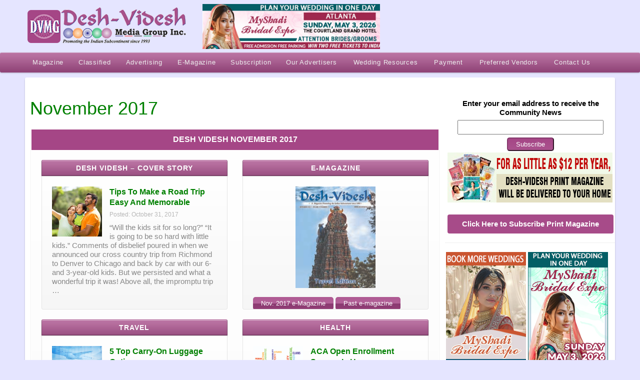

--- FILE ---
content_type: text/html; charset=UTF-8
request_url: https://www.deshvidesh.com/november-2017/
body_size: 19733
content:

<!DOCTYPE html>

<html dir="ltr" lang="en-US" prefix="og: https://ogp.me/ns#" >
<head>

<meta charset="UTF-8" />

<meta name="p:domain_verify" content="2d277e8684e2b870853c4a3f59d330f7"/>



<meta name="robots" content="index,follow,noodp,noydir"/>

<link rel="pingback" href="https://www.deshvidesh.com/xmlrpc.php" />

<link rel="alternate" hreflang="en" href="https://www.deshvidesh.com/en">

<meta name="viewport" content="width=device-width, initial-scale=1">

<link rel="stylesheet" href="https://www.deshvidesh.com/wp-content/themes/deshvidesh/shortcodes.css" type="text/css" media="screen" />

<link rel="stylesheet" href="https://www.deshvidesh.com/wp-content/themes/deshvidesh/style.css" type="text/css" media="screen" />

<link rel="stylesheet" href="https://www.deshvidesh.com/wp-content/themes/deshvidesh/styles/deshvidesh.css" type="text/css" media="screen" />








<script type="text/javascript">

/* <![CDATA[ */

	var resizeDisabled = "",

	    assetsUri = "https://www.deshvidesh.com/wp-content/themes/deshvidesh/images/assets",

        imageNonce = "6ff944b3d8",

	    disableSlidemenu = "false",

	    prettyphotoTheme = "pp_default",

	    imagePadding = "14",

	    responsiveSite = "true";

/* ]]> */

</script>

<style type="text/css">.noscript{visibility: visible;}.ie .noscript{visibility: collapse;}.noscript_dn{display: none;}{opacity: 0;}</style><style type="text/css">input.styled { display: none; } select.styled { position: relative; width: 190px; opacity: 0; filter: alpha(opacity=0); z-index: 5; } .disabled { opacity: 0.5; filter: alpha(opacity=50); }</style>
	<style>img:is([sizes="auto" i], [sizes^="auto," i]) { contain-intrinsic-size: 3000px 1500px }</style>
	
		<!-- All in One SEO 4.9.3 - aioseo.com -->
		<title>Indian Magazine - Travel Edition | Desh-Videsh Media reaches 1.5 Millions+ Indians, Pakistanis, Bangladeshi, and Indo-Caribbeans.</title>
	<meta name="description" content="Indian Magazine - Travel Edition" />
	<meta name="robots" content="max-image-preview:large" />
	<meta name="keywords" content="indian wedding resources,indian magazine in usa,indian magazine in florida,indian magazine in georgia,indian magazine in new jersey,indian news in usa,indian news in florida,indian news in usa," />
	<link rel="canonical" href="https://www.deshvidesh.com/november-2017/" />
	<meta name="generator" content="All in One SEO (AIOSEO) 4.9.3" />
		<meta property="og:locale" content="en_US" />
		<meta property="og:site_name" content="Desh-Videsh Media reaches 1.5 Millions+ Indians, Pakistanis, Bangladeshi, and Indo-Caribbeans. | A Magazine Promoting the Indian Sub Continent Since 1993 reaching a varied audience of over 1.5 Millions Indians, Pakistanis, Bangladeshi, and Indo-Caribbeans living in the USA." />
		<meta property="og:type" content="article" />
		<meta property="og:title" content="Indian Magazine - Travel Edition | Desh-Videsh Media reaches 1.5 Millions+ Indians, Pakistanis, Bangladeshi, and Indo-Caribbeans." />
		<meta property="og:description" content="Indian Magazine - Travel Edition" />
		<meta property="og:url" content="https://www.deshvidesh.com/november-2017/" />
		<meta property="article:published_time" content="2017-10-02T12:03:08+00:00" />
		<meta property="article:modified_time" content="2018-07-05T11:16:50+00:00" />
		<meta property="article:publisher" content="https://www.facebook.com/deshvideshmagazine" />
		<script type="application/ld+json" class="aioseo-schema">
			{"@context":"https:\/\/schema.org","@graph":[{"@type":"BreadcrumbList","@id":"https:\/\/www.deshvidesh.com\/november-2017\/#breadcrumblist","itemListElement":[{"@type":"ListItem","@id":"https:\/\/www.deshvidesh.com#listItem","position":1,"name":"Home","item":"https:\/\/www.deshvidesh.com","nextItem":{"@type":"ListItem","@id":"https:\/\/www.deshvidesh.com\/november-2017\/#listItem","name":"November 2017"}},{"@type":"ListItem","@id":"https:\/\/www.deshvidesh.com\/november-2017\/#listItem","position":2,"name":"November 2017","previousItem":{"@type":"ListItem","@id":"https:\/\/www.deshvidesh.com#listItem","name":"Home"}}]},{"@type":"Organization","@id":"https:\/\/www.deshvidesh.com\/#organization","name":"Desh-Videsh Media reaches 1.5 Millions+ Indians, Pakistanis, Bangladeshi, and Indo-Caribbeans.","description":"A Magazine Promoting the Indian Sub Continent Since 1993 reaching a varied audience of over 1.5 Millions Indians, Pakistanis, Bangladeshi, and Indo-Caribbeans living in the USA.","url":"https:\/\/www.deshvidesh.com\/","sameAs":["https:\/\/www.facebook.com\/deshvideshmagazine","https:\/\/twitter.com\/login","https:\/\/www.instagram.com\/"]},{"@type":"WebPage","@id":"https:\/\/www.deshvidesh.com\/november-2017\/#webpage","url":"https:\/\/www.deshvidesh.com\/november-2017\/","name":"Indian Magazine - Travel Edition | Desh-Videsh Media reaches 1.5 Millions+ Indians, Pakistanis, Bangladeshi, and Indo-Caribbeans.","description":"Indian Magazine - Travel Edition","inLanguage":"en-US","isPartOf":{"@id":"https:\/\/www.deshvidesh.com\/#website"},"breadcrumb":{"@id":"https:\/\/www.deshvidesh.com\/november-2017\/#breadcrumblist"},"datePublished":"2017-10-02T12:03:08-05:00","dateModified":"2018-07-05T11:16:50-05:00"},{"@type":"WebSite","@id":"https:\/\/www.deshvidesh.com\/#website","url":"https:\/\/www.deshvidesh.com\/","name":"Desh-Videsh Media reaches 1.5 Millions+ Indians, Pakistanis, Bangladeshi, and Indo-Caribbeans.","description":"A Magazine Promoting the Indian Sub Continent Since 1993 reaching a varied audience of over 1.5 Millions Indians, Pakistanis, Bangladeshi, and Indo-Caribbeans living in the USA.","inLanguage":"en-US","publisher":{"@id":"https:\/\/www.deshvidesh.com\/#organization"}}]}
		</script>
		<!-- All in One SEO -->

<link rel="alternate" type="application/rss+xml" title="Desh-Videsh Media reaches 1.5 Millions+ Indians, Pakistanis, Bangladeshi, and Indo-Caribbeans. &raquo; Feed" href="https://www.deshvidesh.com/feed/" />
<link rel='stylesheet' id='mysite_cluetip-css' href='https://www.deshvidesh.com/wp-content/themes/deshvidesh/lib/scripts/cluetip/jquery.cluetip.css' type='text/css' media='screen' />
<link rel='stylesheet' id='mysite_prettyphoto-css' href='https://www.deshvidesh.com/wp-content/themes/deshvidesh/lib/scripts/prettyphoto/css/prettyPhoto.min.css' type='text/css' media='screen' />
<link rel='stylesheet' id='mysite_flexslider-css' href='https://www.deshvidesh.com/wp-content/themes/deshvidesh/lib/scripts/flexslider/flexslider.css' type='text/css' media='screen' />
<link rel='stylesheet' id='wp-block-library-css' href='https://www.deshvidesh.com/wp-includes/css/dist/block-library/style.min.css' type='text/css' media='all' />
<style id='wp-block-library-theme-inline-css' type='text/css'>
.wp-block-audio :where(figcaption){color:#555;font-size:13px;text-align:center}.is-dark-theme .wp-block-audio :where(figcaption){color:#ffffffa6}.wp-block-audio{margin:0 0 1em}.wp-block-code{border:1px solid #ccc;border-radius:4px;font-family:Menlo,Consolas,monaco,monospace;padding:.8em 1em}.wp-block-embed :where(figcaption){color:#555;font-size:13px;text-align:center}.is-dark-theme .wp-block-embed :where(figcaption){color:#ffffffa6}.wp-block-embed{margin:0 0 1em}.blocks-gallery-caption{color:#555;font-size:13px;text-align:center}.is-dark-theme .blocks-gallery-caption{color:#ffffffa6}:root :where(.wp-block-image figcaption){color:#555;font-size:13px;text-align:center}.is-dark-theme :root :where(.wp-block-image figcaption){color:#ffffffa6}.wp-block-image{margin:0 0 1em}.wp-block-pullquote{border-bottom:4px solid;border-top:4px solid;color:currentColor;margin-bottom:1.75em}.wp-block-pullquote cite,.wp-block-pullquote footer,.wp-block-pullquote__citation{color:currentColor;font-size:.8125em;font-style:normal;text-transform:uppercase}.wp-block-quote{border-left:.25em solid;margin:0 0 1.75em;padding-left:1em}.wp-block-quote cite,.wp-block-quote footer{color:currentColor;font-size:.8125em;font-style:normal;position:relative}.wp-block-quote:where(.has-text-align-right){border-left:none;border-right:.25em solid;padding-left:0;padding-right:1em}.wp-block-quote:where(.has-text-align-center){border:none;padding-left:0}.wp-block-quote.is-large,.wp-block-quote.is-style-large,.wp-block-quote:where(.is-style-plain){border:none}.wp-block-search .wp-block-search__label{font-weight:700}.wp-block-search__button{border:1px solid #ccc;padding:.375em .625em}:where(.wp-block-group.has-background){padding:1.25em 2.375em}.wp-block-separator.has-css-opacity{opacity:.4}.wp-block-separator{border:none;border-bottom:2px solid;margin-left:auto;margin-right:auto}.wp-block-separator.has-alpha-channel-opacity{opacity:1}.wp-block-separator:not(.is-style-wide):not(.is-style-dots){width:100px}.wp-block-separator.has-background:not(.is-style-dots){border-bottom:none;height:1px}.wp-block-separator.has-background:not(.is-style-wide):not(.is-style-dots){height:2px}.wp-block-table{margin:0 0 1em}.wp-block-table td,.wp-block-table th{word-break:normal}.wp-block-table :where(figcaption){color:#555;font-size:13px;text-align:center}.is-dark-theme .wp-block-table :where(figcaption){color:#ffffffa6}.wp-block-video :where(figcaption){color:#555;font-size:13px;text-align:center}.is-dark-theme .wp-block-video :where(figcaption){color:#ffffffa6}.wp-block-video{margin:0 0 1em}:root :where(.wp-block-template-part.has-background){margin-bottom:0;margin-top:0;padding:1.25em 2.375em}
</style>
<style id='classic-theme-styles-inline-css' type='text/css'>
/*! This file is auto-generated */
.wp-block-button__link{color:#fff;background-color:#32373c;border-radius:9999px;box-shadow:none;text-decoration:none;padding:calc(.667em + 2px) calc(1.333em + 2px);font-size:1.125em}.wp-block-file__button{background:#32373c;color:#fff;text-decoration:none}
</style>
<link rel='stylesheet' id='aioseo/css/src/vue/standalone/blocks/table-of-contents/global.scss-css' href='https://www.deshvidesh.com/wp-content/plugins/all-in-one-seo-pack/dist/Lite/assets/css/table-of-contents/global.e90f6d47.css' type='text/css' media='all' />
<style id='global-styles-inline-css' type='text/css'>
:root{--wp--preset--aspect-ratio--square: 1;--wp--preset--aspect-ratio--4-3: 4/3;--wp--preset--aspect-ratio--3-4: 3/4;--wp--preset--aspect-ratio--3-2: 3/2;--wp--preset--aspect-ratio--2-3: 2/3;--wp--preset--aspect-ratio--16-9: 16/9;--wp--preset--aspect-ratio--9-16: 9/16;--wp--preset--color--black: #000000;--wp--preset--color--cyan-bluish-gray: #abb8c3;--wp--preset--color--white: #ffffff;--wp--preset--color--pale-pink: #f78da7;--wp--preset--color--vivid-red: #cf2e2e;--wp--preset--color--luminous-vivid-orange: #ff6900;--wp--preset--color--luminous-vivid-amber: #fcb900;--wp--preset--color--light-green-cyan: #7bdcb5;--wp--preset--color--vivid-green-cyan: #00d084;--wp--preset--color--pale-cyan-blue: #8ed1fc;--wp--preset--color--vivid-cyan-blue: #0693e3;--wp--preset--color--vivid-purple: #9b51e0;--wp--preset--gradient--vivid-cyan-blue-to-vivid-purple: linear-gradient(135deg,rgba(6,147,227,1) 0%,rgb(155,81,224) 100%);--wp--preset--gradient--light-green-cyan-to-vivid-green-cyan: linear-gradient(135deg,rgb(122,220,180) 0%,rgb(0,208,130) 100%);--wp--preset--gradient--luminous-vivid-amber-to-luminous-vivid-orange: linear-gradient(135deg,rgba(252,185,0,1) 0%,rgba(255,105,0,1) 100%);--wp--preset--gradient--luminous-vivid-orange-to-vivid-red: linear-gradient(135deg,rgba(255,105,0,1) 0%,rgb(207,46,46) 100%);--wp--preset--gradient--very-light-gray-to-cyan-bluish-gray: linear-gradient(135deg,rgb(238,238,238) 0%,rgb(169,184,195) 100%);--wp--preset--gradient--cool-to-warm-spectrum: linear-gradient(135deg,rgb(74,234,220) 0%,rgb(151,120,209) 20%,rgb(207,42,186) 40%,rgb(238,44,130) 60%,rgb(251,105,98) 80%,rgb(254,248,76) 100%);--wp--preset--gradient--blush-light-purple: linear-gradient(135deg,rgb(255,206,236) 0%,rgb(152,150,240) 100%);--wp--preset--gradient--blush-bordeaux: linear-gradient(135deg,rgb(254,205,165) 0%,rgb(254,45,45) 50%,rgb(107,0,62) 100%);--wp--preset--gradient--luminous-dusk: linear-gradient(135deg,rgb(255,203,112) 0%,rgb(199,81,192) 50%,rgb(65,88,208) 100%);--wp--preset--gradient--pale-ocean: linear-gradient(135deg,rgb(255,245,203) 0%,rgb(182,227,212) 50%,rgb(51,167,181) 100%);--wp--preset--gradient--electric-grass: linear-gradient(135deg,rgb(202,248,128) 0%,rgb(113,206,126) 100%);--wp--preset--gradient--midnight: linear-gradient(135deg,rgb(2,3,129) 0%,rgb(40,116,252) 100%);--wp--preset--font-size--small: 13px;--wp--preset--font-size--medium: 20px;--wp--preset--font-size--large: 36px;--wp--preset--font-size--x-large: 42px;--wp--preset--spacing--20: 0.44rem;--wp--preset--spacing--30: 0.67rem;--wp--preset--spacing--40: 1rem;--wp--preset--spacing--50: 1.5rem;--wp--preset--spacing--60: 2.25rem;--wp--preset--spacing--70: 3.38rem;--wp--preset--spacing--80: 5.06rem;--wp--preset--shadow--natural: 6px 6px 9px rgba(0, 0, 0, 0.2);--wp--preset--shadow--deep: 12px 12px 50px rgba(0, 0, 0, 0.4);--wp--preset--shadow--sharp: 6px 6px 0px rgba(0, 0, 0, 0.2);--wp--preset--shadow--outlined: 6px 6px 0px -3px rgba(255, 255, 255, 1), 6px 6px rgba(0, 0, 0, 1);--wp--preset--shadow--crisp: 6px 6px 0px rgba(0, 0, 0, 1);}:where(.is-layout-flex){gap: 0.5em;}:where(.is-layout-grid){gap: 0.5em;}body .is-layout-flex{display: flex;}.is-layout-flex{flex-wrap: wrap;align-items: center;}.is-layout-flex > :is(*, div){margin: 0;}body .is-layout-grid{display: grid;}.is-layout-grid > :is(*, div){margin: 0;}:where(.wp-block-columns.is-layout-flex){gap: 2em;}:where(.wp-block-columns.is-layout-grid){gap: 2em;}:where(.wp-block-post-template.is-layout-flex){gap: 1.25em;}:where(.wp-block-post-template.is-layout-grid){gap: 1.25em;}.has-black-color{color: var(--wp--preset--color--black) !important;}.has-cyan-bluish-gray-color{color: var(--wp--preset--color--cyan-bluish-gray) !important;}.has-white-color{color: var(--wp--preset--color--white) !important;}.has-pale-pink-color{color: var(--wp--preset--color--pale-pink) !important;}.has-vivid-red-color{color: var(--wp--preset--color--vivid-red) !important;}.has-luminous-vivid-orange-color{color: var(--wp--preset--color--luminous-vivid-orange) !important;}.has-luminous-vivid-amber-color{color: var(--wp--preset--color--luminous-vivid-amber) !important;}.has-light-green-cyan-color{color: var(--wp--preset--color--light-green-cyan) !important;}.has-vivid-green-cyan-color{color: var(--wp--preset--color--vivid-green-cyan) !important;}.has-pale-cyan-blue-color{color: var(--wp--preset--color--pale-cyan-blue) !important;}.has-vivid-cyan-blue-color{color: var(--wp--preset--color--vivid-cyan-blue) !important;}.has-vivid-purple-color{color: var(--wp--preset--color--vivid-purple) !important;}.has-black-background-color{background-color: var(--wp--preset--color--black) !important;}.has-cyan-bluish-gray-background-color{background-color: var(--wp--preset--color--cyan-bluish-gray) !important;}.has-white-background-color{background-color: var(--wp--preset--color--white) !important;}.has-pale-pink-background-color{background-color: var(--wp--preset--color--pale-pink) !important;}.has-vivid-red-background-color{background-color: var(--wp--preset--color--vivid-red) !important;}.has-luminous-vivid-orange-background-color{background-color: var(--wp--preset--color--luminous-vivid-orange) !important;}.has-luminous-vivid-amber-background-color{background-color: var(--wp--preset--color--luminous-vivid-amber) !important;}.has-light-green-cyan-background-color{background-color: var(--wp--preset--color--light-green-cyan) !important;}.has-vivid-green-cyan-background-color{background-color: var(--wp--preset--color--vivid-green-cyan) !important;}.has-pale-cyan-blue-background-color{background-color: var(--wp--preset--color--pale-cyan-blue) !important;}.has-vivid-cyan-blue-background-color{background-color: var(--wp--preset--color--vivid-cyan-blue) !important;}.has-vivid-purple-background-color{background-color: var(--wp--preset--color--vivid-purple) !important;}.has-black-border-color{border-color: var(--wp--preset--color--black) !important;}.has-cyan-bluish-gray-border-color{border-color: var(--wp--preset--color--cyan-bluish-gray) !important;}.has-white-border-color{border-color: var(--wp--preset--color--white) !important;}.has-pale-pink-border-color{border-color: var(--wp--preset--color--pale-pink) !important;}.has-vivid-red-border-color{border-color: var(--wp--preset--color--vivid-red) !important;}.has-luminous-vivid-orange-border-color{border-color: var(--wp--preset--color--luminous-vivid-orange) !important;}.has-luminous-vivid-amber-border-color{border-color: var(--wp--preset--color--luminous-vivid-amber) !important;}.has-light-green-cyan-border-color{border-color: var(--wp--preset--color--light-green-cyan) !important;}.has-vivid-green-cyan-border-color{border-color: var(--wp--preset--color--vivid-green-cyan) !important;}.has-pale-cyan-blue-border-color{border-color: var(--wp--preset--color--pale-cyan-blue) !important;}.has-vivid-cyan-blue-border-color{border-color: var(--wp--preset--color--vivid-cyan-blue) !important;}.has-vivid-purple-border-color{border-color: var(--wp--preset--color--vivid-purple) !important;}.has-vivid-cyan-blue-to-vivid-purple-gradient-background{background: var(--wp--preset--gradient--vivid-cyan-blue-to-vivid-purple) !important;}.has-light-green-cyan-to-vivid-green-cyan-gradient-background{background: var(--wp--preset--gradient--light-green-cyan-to-vivid-green-cyan) !important;}.has-luminous-vivid-amber-to-luminous-vivid-orange-gradient-background{background: var(--wp--preset--gradient--luminous-vivid-amber-to-luminous-vivid-orange) !important;}.has-luminous-vivid-orange-to-vivid-red-gradient-background{background: var(--wp--preset--gradient--luminous-vivid-orange-to-vivid-red) !important;}.has-very-light-gray-to-cyan-bluish-gray-gradient-background{background: var(--wp--preset--gradient--very-light-gray-to-cyan-bluish-gray) !important;}.has-cool-to-warm-spectrum-gradient-background{background: var(--wp--preset--gradient--cool-to-warm-spectrum) !important;}.has-blush-light-purple-gradient-background{background: var(--wp--preset--gradient--blush-light-purple) !important;}.has-blush-bordeaux-gradient-background{background: var(--wp--preset--gradient--blush-bordeaux) !important;}.has-luminous-dusk-gradient-background{background: var(--wp--preset--gradient--luminous-dusk) !important;}.has-pale-ocean-gradient-background{background: var(--wp--preset--gradient--pale-ocean) !important;}.has-electric-grass-gradient-background{background: var(--wp--preset--gradient--electric-grass) !important;}.has-midnight-gradient-background{background: var(--wp--preset--gradient--midnight) !important;}.has-small-font-size{font-size: var(--wp--preset--font-size--small) !important;}.has-medium-font-size{font-size: var(--wp--preset--font-size--medium) !important;}.has-large-font-size{font-size: var(--wp--preset--font-size--large) !important;}.has-x-large-font-size{font-size: var(--wp--preset--font-size--x-large) !important;}
:where(.wp-block-post-template.is-layout-flex){gap: 1.25em;}:where(.wp-block-post-template.is-layout-grid){gap: 1.25em;}
:where(.wp-block-columns.is-layout-flex){gap: 2em;}:where(.wp-block-columns.is-layout-grid){gap: 2em;}
:root :where(.wp-block-pullquote){font-size: 1.5em;line-height: 1.6;}
</style>
<link rel='stylesheet' id='ccchildpagescss-css' href='https://www.deshvidesh.com/wp-content/plugins/cc-child-pages/includes/css/styles.css' type='text/css' media='all' />
<link rel='stylesheet' id='ccchildpagesskincss-css' href='https://www.deshvidesh.com/wp-content/plugins/cc-child-pages/includes/css/skins.css' type='text/css' media='all' />
<!--[if lt IE 8]>
<link rel='stylesheet' id='ccchildpagesiecss-css' href='https://www.deshvidesh.com/wp-content/plugins/cc-child-pages/includes/css/styles.ie.css' type='text/css' media='all' />
<![endif]-->
<link rel='stylesheet' id='dps-columns-css' href='https://www.deshvidesh.com/wp-content/plugins/dps-columns-extension-master/dps-columns.css' type='text/css' media='all' />
<link rel='stylesheet' id='dflip-icons-style-css' href='https://www.deshvidesh.com/wp-content/plugins/dflip/assets/css/themify-icons.css' type='text/css' media='all' />
<link rel='stylesheet' id='dflip-style-css' href='https://www.deshvidesh.com/wp-content/plugins/dflip/assets/css/dflip.css' type='text/css' media='all' />
<link rel='stylesheet' id='gmedia-global-frontend-css' href='https://www.deshvidesh.com/wp-content/plugins/grand-media/assets/gmedia.global.front.css' type='text/css' media='all' />
<script type="text/javascript" src="https://www.deshvidesh.com/wp-includes/js/jquery/jquery.js" id="jquery-js"></script>
<script type="text/javascript" src="https://www.deshvidesh.com/wp-content/themes/deshvidesh/lib/scripts/custom.js" id="mysite_custom-js"></script>
<link rel="https://api.w.org/" href="https://www.deshvidesh.com/wp-json/" /><link rel="alternate" title="JSON" type="application/json" href="https://www.deshvidesh.com/wp-json/wp/v2/pages/29966" /><link rel="EditURI" type="application/rsd+xml" title="RSD" href="https://www.deshvidesh.com/xmlrpc.php?rsd" />
<meta name="generator" content="WordPress 6.8.3" />
<link rel='shortlink' href='https://www.deshvidesh.com/?p=29966' />
<link rel="alternate" title="oEmbed (JSON)" type="application/json+oembed" href="https://www.deshvidesh.com/wp-json/oembed/1.0/embed?url=https%3A%2F%2Fwww.deshvidesh.com%2Fnovember-2017%2F" />
<link rel="alternate" title="oEmbed (XML)" type="text/xml+oembed" href="https://www.deshvidesh.com/wp-json/oembed/1.0/embed?url=https%3A%2F%2Fwww.deshvidesh.com%2Fnovember-2017%2F&#038;format=xml" />

<!-- <meta name="GmediaGallery" version="1.23.0/1.8.0" license="" /> -->
<script type="text/javascript">/* <![CDATA[ */jQuery(document).ready(function() {var search = jQuery('#fancy_search'),searchField = search.find('input.text');var hoverConfigSearch = {interval:100,timeout:2000,over:function(){jQuery(searchField).css('display', 'block');searchField.animate({width:130}, 400, 'easeInOutQuad').focus();},out:function(){searchField.animate({width:20}, 400, 'easeInOutQuad', function(){ jQuery(searchField).css('display', 'none') } ).blur();}};search.hoverIntent(hoverConfigSearch);});/* ]]> */</script><script type="text/javascript">
	/* <![CDATA[ */
	jQuery(document).ready(function() {
		jQuery('#body_inner').fitVids();
	});
	/* ]]> */
	</script><script data-cfasync="false"> var dFlipLocation = "https://www.deshvidesh.com/wp-content/plugins/dflip/assets/"; var dFlipWPGlobal = {"text":{"toggleSound":"Turn on\/off Sound","toggleThumbnails":"Toggle Thumbnails","toggleOutline":"Toggle Outline\/Bookmark","previousPage":"Previous Page","nextPage":"Next Page","toggleFullscreen":"Toggle Fullscreen","zoomIn":"Zoom In","zoomOut":"Zoom Out","toggleHelp":"Toggle Help","singlePageMode":"Single Page Mode","doublePageMode":"Double Page Mode","downloadPDFFile":"Download PDF File","gotoFirstPage":"Goto First Page","gotoLastPage":"Goto Last Page","share":"Share"},"mainControls":"altPrev,pageNumber,altNext,outline,thumbnail,zoomIn,zoomOut,fullScreen,share,more","hideControls":"","scrollWheel":"true","backgroundColor":"#777","backgroundImage":"","height":"100%","duration":800,"soundEnable":"true","enableDownload":"true","webgl":"true","hard":"cover","maxTextureSize":"1600","zoomRatio":1.5,"singlePageMode":"0"};</script><link rel="icon" href="https://www.deshvidesh.com/wp-content/uploads/2021/09/cropped-512x512_favicon_deshvidesh-32x32.png" sizes="32x32" />
<link rel="icon" href="https://www.deshvidesh.com/wp-content/uploads/2021/09/cropped-512x512_favicon_deshvidesh-192x192.png" sizes="192x192" />
<link rel="apple-touch-icon" href="https://www.deshvidesh.com/wp-content/uploads/2021/09/cropped-512x512_favicon_deshvidesh-180x180.png" />
<meta name="msapplication-TileImage" content="https://www.deshvidesh.com/wp-content/uploads/2021/09/cropped-512x512_favicon_deshvidesh-270x270.png" />
<script src="https://www.deshvidesh.com/wp-includes/js/jquery/jquery-migrate-1.2.1.js"></script>
<script type='text/javascript' src="https://www.deshvidesh.com/wp-content/themes/deshvidesh/lib/scripts/tabs.min.js" async defer></script>




<script language="javascript">

function alerty()

{

if(document.frm.onlineadvttext.value.length>200)

	{

		alert("words limit exceeded");

		return false;

	}

}	

</script>

	<!-- Google Tag Manager -->
<script>(function(w,d,s,l,i){w[l]=w[l]||[];w[l].push({'gtm.start':
new Date().getTime(),event:'gtm.js'});var f=d.getElementsByTagName(s)[0],
j=d.createElement(s),dl=l!='dataLayer'?'&l='+l:'';j.async=true;j.src=
'https://www.googletagmanager.com/gtm.js?id='+i+dl;f.parentNode.insertBefore(j,f);
})(window,document,'script','dataLayer','GTM-K7D77M86');</script>
<!-- End Google Tag Manager -->

<!-- Meta Pixel Code -->
<script>
!function(f,b,e,v,n,t,s)
{if(f.fbq)return;n=f.fbq=function(){n.callMethod?
n.callMethod.apply(n,arguments):n.queue.push(arguments)};
if(!f._fbq)f._fbq=n;n.push=n;n.loaded=!0;n.version='2.0';
n.queue=[];t=b.createElement(e);t.async=!0;
t.src=v;s=b.getElementsByTagName(e)[0];
s.parentNode.insertBefore(t,s)}(window, document,'script',
'https://connect.facebook.net/en_US/fbevents.js');
fbq('init', '876750007595756');
fbq('track', 'PageView');
</script>
<noscript><img height="1" width="1" style="display:none"
src="https://www.facebook.com/tr?id=876750007595756&ev=PageView&noscript=1"
/></noscript>
<!-- End Meta Pixel Code -->

</head>



<body data-rsssl=1 class="wp-singular page-template-default page page-id-29966 wp-embed-responsive wp-theme-deshvidesh page_november-2017 mysite_responsive has_fullbg right_sidebar">
	<!-- Google Tag Manager (noscript) -->
<noscript><iframe src="https://www.googletagmanager.com/ns.html?id=GTM-K7D77M86"
height="0" width="0" style="display:none;visibility:hidden"></iframe></noscript>
<!-- End Google Tag Manager (noscript) -->


<div class="multibg"><div class="multibg"></div></div>

<div id="body_inner">

	

<div id="header">

		<div id="header_inner">

		<div class="logo"><a rel="home" href="https://www.deshvidesh.com/" class="site_logo"><img src="https://www.deshvidesh.com/wp-content/uploads/2016/02/logo.png" alt="Desh-Videsh Media Group" title="Desh-Videsh Media Group" width="327" height="100"  /></a></div><!-- .logo -->			
	</div><!-- #header_inner -->

	</div><!-- #header -->
	
<div id="primary_menu"><div class="jqueryslidemenu"><ul id="menu-main-menu" class=""><li id="menu-item-44495" class="menu-item menu-item-type-post_type menu-item-object-page menu-item-has-children"><a target="_blank" href="https://www.deshvidesh.com/e-magazines-main/"><span>Magazine</span></a>
<ul class="sub-menu">
	<li id="menu-item-61226" class="menu-item menu-item-type-post_type menu-item-object-page"><a href="https://www.deshvidesh.com/past-issues/">Past Issues 2025</a></li>
	<li id="menu-item-81990" class="menu-item menu-item-type-post_type menu-item-object-page"><a href="https://www.deshvidesh.com/past-issues-2/">Past Issues</a></li>
	<li id="menu-item-82006" class="menu-item menu-item-type-post_type menu-item-object-page"><a href="https://www.deshvidesh.com/wedding-html-issue-2025/">Wedding Html Issue 2025</a></li>
	<li id="menu-item-81993" class="menu-item menu-item-type-post_type menu-item-object-page"><a href="https://www.deshvidesh.com/wedding-html-issues/">Wedding Html Issues</a></li>
</ul>
</li>
<li id="menu-item-45001" class="menu-item menu-item-type-post_type menu-item-object-page menu-item-has-children"><a href="https://www.deshvidesh.com/classified/"><span>Classified</span></a>
<ul class="sub-menu">
	<li id="menu-item-61157" class="menu-item menu-item-type-post_type menu-item-object-page"><a href="https://www.deshvidesh.com/submit-classified/">Submit Classified</a></li>
	<li id="menu-item-61161" class="menu-item menu-item-type-post_type menu-item-object-page"><a href="https://www.deshvidesh.com/view-classifieds/">View Classifieds</a></li>
	<li id="menu-item-61158" class="menu-item menu-item-type-post_type menu-item-object-page"><a href="https://www.deshvidesh.com/matrimonial-classified/">Matrimonial Classified</a></li>
	<li id="menu-item-61159" class="menu-item menu-item-type-custom menu-item-object-custom"><a href="https://www.deshvidesh.com/display-classified">Display Classified</a></li>
</ul>
</li>
<li id="menu-item-44494" class="menu-item menu-item-type-post_type menu-item-object-page menu-item-has-children"><a href="https://www.deshvidesh.com/advertising-main/"><span>Advertising</span></a>
<ul class="sub-menu">
	<li id="menu-item-61242" class="menu-item menu-item-type-post_type menu-item-object-page"><a href="https://www.deshvidesh.com/advertising/">Advertising</a></li>
	<li id="menu-item-71389" class="menu-item menu-item-type-post_type menu-item-object-page"><a href="https://www.deshvidesh.com/wedding-resource/advertise-in-desh-videsh-wedding-special-issue/">Book a Spot in Wedding Issue</a></li>
	<li id="menu-item-61244" class="menu-item menu-item-type-custom menu-item-object-custom"><a href="https://www.deshvidesh.com/request-media-kit-enquiry/">Request Media Kit</a></li>
	<li id="menu-item-61245" class="menu-item menu-item-type-custom menu-item-object-custom"><a href="https://www.deshvidesh.com/payment/">Payment</a></li>
	<li id="menu-item-61246" class="menu-item menu-item-type-custom menu-item-object-custom"><a href="https://deshvidesh.com/transferbigfiles/">Upload File</a></li>
	<li id="menu-item-61248" class="menu-item menu-item-type-custom menu-item-object-custom"><a href="https://www.deshvidesh.com/ad-sample-layout/">AD Sample Layout</a></li>
	<li id="menu-item-61249" class="menu-item menu-item-type-custom menu-item-object-custom"><a href="https://www.deshvidesh.com/e-marketing/">E-Marketing</a></li>
	<li id="menu-item-61250" class="menu-item menu-item-type-custom menu-item-object-custom"><a href="https://www.deshvidesh.com/download-media-kit/">Download Media Kit</a></li>
</ul>
</li>
<li id="menu-item-71372" class="menu-item menu-item-type-custom menu-item-object-custom menu-item-has-children"><a href="https://www.deshvidesh.com/digital-magazines-2025/"><span>E-Magazine</span></a>
<ul class="sub-menu">
	<li id="menu-item-81992" class="menu-item menu-item-type-post_type menu-item-object-page"><a href="https://www.deshvidesh.com/digital-magazines-2025/">Digital Magazines 2025</a></li>
	<li id="menu-item-50044" class="menu-item menu-item-type-post_type menu-item-object-page"><a href="https://www.deshvidesh.com/e-magazines/">Regular Issue</a></li>
	<li id="menu-item-82009" class="menu-item menu-item-type-post_type menu-item-object-page"><a href="https://www.deshvidesh.com/wedding-issue-2025/">Wedding Issue 2025</a></li>
	<li id="menu-item-61225" class="menu-item menu-item-type-post_type menu-item-object-page"><a href="https://www.deshvidesh.com/wedding-issues/">Wedding Issue</a></li>
</ul>
</li>
<li id="menu-item-71371" class="menu-item menu-item-type-custom menu-item-object-custom menu-item-has-children"><a href="#"><span>Subscription</span></a>
<ul class="sub-menu">
	<li id="menu-item-61224" class="menu-item menu-item-type-post_type menu-item-object-page"><a href="https://www.deshvidesh.com/subscription/">Subscription</a></li>
	<li id="menu-item-61227" class="menu-item menu-item-type-custom menu-item-object-custom"><a href="https://www.deshvidesh.com/back-issue/">Order Back Issue</a></li>
</ul>
</li>
<li id="menu-item-44484" class="menu-item menu-item-type-post_type menu-item-object-page"><a href="https://www.deshvidesh.com/our-advertisers/"><span>Our Advertisers</span></a></li>
<li id="menu-item-45002" class="menu-item menu-item-type-post_type menu-item-object-page"><a href="https://www.deshvidesh.com/wedding-resource/"><span>Wedding Resources</span></a></li>
<li id="menu-item-71170" class="menu-item menu-item-type-post_type menu-item-object-page"><a href="https://www.deshvidesh.com/payment/"><span>Payment</span></a></li>
<li id="menu-item-45004" class="menu-item menu-item-type-post_type menu-item-object-page"><a href="https://www.deshvidesh.com/preferred-vendors-main/"><span>Preferred Vendors</span></a></li>
<li id="menu-item-44489" class="menu-item menu-item-type-post_type menu-item-object-page"><a href="https://www.deshvidesh.com/contact-us/"><span>Contact Us</span></a></li>
</ul></div><div class="clearboth"></div></div><!-- #primary_menu --><div id="responsive_menu" class="responsive_menu_container"><select class="styled"><option id="menu-item-44495" value="https://www.deshvidesh.com/e-magazines-main/" class="menu-item menu-item-type-post_type menu-item-object-page menu-item-has-children menu-item-44495">Magazine</option><option id="menu-item-61226" value="https://www.deshvidesh.com/past-issues/" class="menu-item menu-item-type-post_type menu-item-object-page menu-item-61226">&nbsp;&nbsp;&nbsp;&nbsp;Past Issues 2025</option><option id="menu-item-81990" value="https://www.deshvidesh.com/past-issues-2/" class="menu-item menu-item-type-post_type menu-item-object-page menu-item-81990">&nbsp;&nbsp;&nbsp;&nbsp;Past Issues</option><option id="menu-item-82006" value="https://www.deshvidesh.com/wedding-html-issue-2025/" class="menu-item menu-item-type-post_type menu-item-object-page menu-item-82006">&nbsp;&nbsp;&nbsp;&nbsp;Wedding Html Issue 2025</option><option id="menu-item-81993" value="https://www.deshvidesh.com/wedding-html-issues/" class="menu-item menu-item-type-post_type menu-item-object-page menu-item-81993">&nbsp;&nbsp;&nbsp;&nbsp;Wedding Html Issues</option><option id="menu-item-45001" value="https://www.deshvidesh.com/classified/" class="menu-item menu-item-type-post_type menu-item-object-page menu-item-has-children menu-item-45001">Classified</option><option id="menu-item-61157" value="https://www.deshvidesh.com/submit-classified/" class="menu-item menu-item-type-post_type menu-item-object-page menu-item-61157">&nbsp;&nbsp;&nbsp;&nbsp;Submit Classified</option><option id="menu-item-61161" value="https://www.deshvidesh.com/view-classifieds/" class="menu-item menu-item-type-post_type menu-item-object-page menu-item-61161">&nbsp;&nbsp;&nbsp;&nbsp;View Classifieds</option><option id="menu-item-61158" value="https://www.deshvidesh.com/matrimonial-classified/" class="menu-item menu-item-type-post_type menu-item-object-page menu-item-61158">&nbsp;&nbsp;&nbsp;&nbsp;Matrimonial Classified</option><option id="menu-item-61159" value="https://www.deshvidesh.com/display-classified" class="menu-item menu-item-type-custom menu-item-object-custom menu-item-61159">&nbsp;&nbsp;&nbsp;&nbsp;Display Classified</option><option id="menu-item-44494" value="https://www.deshvidesh.com/advertising-main/" class="menu-item menu-item-type-post_type menu-item-object-page menu-item-has-children menu-item-44494">Advertising</option><option id="menu-item-61242" value="https://www.deshvidesh.com/advertising/" class="menu-item menu-item-type-post_type menu-item-object-page menu-item-61242">&nbsp;&nbsp;&nbsp;&nbsp;Advertising</option><option id="menu-item-71389" value="https://www.deshvidesh.com/wedding-resource/advertise-in-desh-videsh-wedding-special-issue/" class="menu-item menu-item-type-post_type menu-item-object-page menu-item-71389">&nbsp;&nbsp;&nbsp;&nbsp;Book a Spot in Wedding Issue</option><option id="menu-item-61244" value="https://www.deshvidesh.com/request-media-kit-enquiry/" class="menu-item menu-item-type-custom menu-item-object-custom menu-item-61244">&nbsp;&nbsp;&nbsp;&nbsp;Request Media Kit</option><option id="menu-item-61245" value="https://www.deshvidesh.com/payment/" class="menu-item menu-item-type-custom menu-item-object-custom menu-item-61245">&nbsp;&nbsp;&nbsp;&nbsp;Payment</option><option id="menu-item-61246" value="https://deshvidesh.com/transferbigfiles/" class="menu-item menu-item-type-custom menu-item-object-custom menu-item-61246">&nbsp;&nbsp;&nbsp;&nbsp;Upload File</option><option id="menu-item-61248" value="https://www.deshvidesh.com/ad-sample-layout/" class="menu-item menu-item-type-custom menu-item-object-custom menu-item-61248">&nbsp;&nbsp;&nbsp;&nbsp;AD Sample Layout</option><option id="menu-item-61249" value="https://www.deshvidesh.com/e-marketing/" class="menu-item menu-item-type-custom menu-item-object-custom menu-item-61249">&nbsp;&nbsp;&nbsp;&nbsp;E-Marketing</option><option id="menu-item-61250" value="https://www.deshvidesh.com/download-media-kit/" class="menu-item menu-item-type-custom menu-item-object-custom menu-item-61250">&nbsp;&nbsp;&nbsp;&nbsp;Download Media Kit</option><option id="menu-item-71372" value="https://www.deshvidesh.com/digital-magazines-2025/" class="menu-item menu-item-type-custom menu-item-object-custom menu-item-has-children menu-item-71372">E-Magazine</option><option id="menu-item-81992" value="https://www.deshvidesh.com/digital-magazines-2025/" class="menu-item menu-item-type-post_type menu-item-object-page menu-item-81992">&nbsp;&nbsp;&nbsp;&nbsp;Digital Magazines 2025</option><option id="menu-item-50044" value="https://www.deshvidesh.com/e-magazines/" class="menu-item menu-item-type-post_type menu-item-object-page menu-item-50044">&nbsp;&nbsp;&nbsp;&nbsp;Regular Issue</option><option id="menu-item-82009" value="https://www.deshvidesh.com/wedding-issue-2025/" class="menu-item menu-item-type-post_type menu-item-object-page menu-item-82009">&nbsp;&nbsp;&nbsp;&nbsp;Wedding Issue 2025</option><option id="menu-item-61225" value="https://www.deshvidesh.com/wedding-issues/" class="menu-item menu-item-type-post_type menu-item-object-page menu-item-61225">&nbsp;&nbsp;&nbsp;&nbsp;Wedding Issue</option><option id="menu-item-71371" value="#" class="menu-item menu-item-type-custom menu-item-object-custom menu-item-has-children menu-item-71371">Subscription</option><option id="menu-item-61224" value="https://www.deshvidesh.com/subscription/" class="menu-item menu-item-type-post_type menu-item-object-page menu-item-61224">&nbsp;&nbsp;&nbsp;&nbsp;Subscription</option><option id="menu-item-61227" value="https://www.deshvidesh.com/back-issue/" class="menu-item menu-item-type-custom menu-item-object-custom menu-item-61227">&nbsp;&nbsp;&nbsp;&nbsp;Order Back Issue</option><option id="menu-item-44484" value="https://www.deshvidesh.com/our-advertisers/" class="menu-item menu-item-type-post_type menu-item-object-page menu-item-44484">Our Advertisers</option><option id="menu-item-45002" value="https://www.deshvidesh.com/wedding-resource/" class="menu-item menu-item-type-post_type menu-item-object-page menu-item-45002">Wedding Resources</option><option id="menu-item-71170" value="https://www.deshvidesh.com/payment/" class="menu-item menu-item-type-post_type menu-item-object-page menu-item-71170">Payment</option><option id="menu-item-45004" value="https://www.deshvidesh.com/preferred-vendors-main/" class="menu-item menu-item-type-post_type menu-item-object-page menu-item-45004">Preferred Vendors</option><option id="menu-item-44489" value="https://www.deshvidesh.com/contact-us/" class="menu-item menu-item-type-post_type menu-item-object-page menu-item-44489">Contact Us</option></select></div><script type="text/javascript">

		/* <![CDATA[ */

		jQuery(function($) {

			$("#responsive_menu select").change(function() {

				window.location = $("#responsive_menu select option:selected").val();

			})

		});

		/* ]]> */

		</script>	<div id="content">

		<div id="content_inner">

			

			<div id="main">

				<div id="main_inner">

					<h1 class="page_title">November 2017</h1>
<style>
  .su-post-title-header {
    font-size: 1.2em;
    font-weight: bold;
  }

  .su-post-excerpt {
    margin-bottom: 0.5em;
  }
</style>

<script language="JavaScript">
  function Validate1() {
    var cktform = this.document.cktform;
    if (cktform.fname.value == "") {
      alert("Please enter Your First Name.");
      cktform.fname.focus();
      return false;
    }
    if (cktform.lname.value == "") {
      alert("Please enter Your Last Name.");
      cktform.lname.focus();
      return false;
    }
    if (cktform.email.value == "") {
      alert("Please enter e-mail ID.");
      cktform.email.focus();
      return false;
    }
    if (cktform.phone.value == "") {
      alert("Please enter Phone Number.");
      cktform.phone.focus();
      return false;
    }
    if (cktform.add.value == "") {
      alert("Please enter your Address");
      cktform.add.focus();
      return false;
    }
    if (cktform.city.value == "") {
      alert("Please enter your City");
      cktform.city.focus();
      return false;
    }
    if (cktform.state.value == "") {
      alert("Please Select your State");
      cktform.state.focus();
      return false;
    }
    if (cktform.zip.value == "") {
      alert("Please enter your Zip Code");
      cktform.zip.focus();
      return false;
    }
    if (cktform.sub_yr.value == "Select One") {
      alert("Please Select Years of Subscripton");
      cktform.sub_yr.focus();
      return false;
    }
    if (cktform.drop_down.value == "Select One") {
      alert("Please Select the way you knew about us");
      cktform.drop_down.focus();
      return false;
    }
    // var captcha_response = grecaptcha.getResponse();
    // if (captcha_response.length == "") {

    // alert("Captcha is not Passed");

    //frm.g-recaptcha-response.focus(); 

    // return false;

    // }
    document.getElementById("cktform").submit();
    //return true;
  }

  function chkme() {
    // if (Trim(document.frm.name.value) == "") {
    //   alert('Please enter Name.');
    //   document.frm.name.focus();
    //   return false;
    // }

    // if (Trim(document.frm.lname.value) == "") {
    //   alert('Please enter Last Name.');
    //   document.frm.lname.focus();
    //   return false;
    // }

    if (Trim(document.frm.company.value) == "") {
      alert('Please enter Company.');
      document.frm.company.focus();
      return false;
    }

    if (Trim(document.frm.address.value) == "") {
      alert('Please enter Address.');
      document.frm.address.focus();
      return false;
    }

    if (Trim(document.frm.city.value) == "") {
      alert('Please enter City.');
      document.frm.city.focus();
      return false;
    }

    if (Trim(document.frm.state.value) == "") {
      alert('Please enter State.');
      document.frm.state.focus();
      return false;
    }
    if (Trim(document.frm.zip.value) == "") {
      alert('Please enter Zip.');
      document.frm.zip.focus();
      return false;
    }
    // if (Trim(document.frm.phone.value) == "") {
    //   alert('Please enter Phone.');
    //   document.frm.phone.focus();
    //   return false;
    // }

    if (Trim(document.frm.email.value) == "") {
      alert('Please enter email address.');
      document.frm.email.focus();
      return false;
    }

    if (document.frm.amount.value == "") {
      alert("Amount cannot be Null");
      document.frm.amount.focus();
      return false;
    }

    if (document.frm.amount.value == "0.00" || document.frm.amount.value == "0") {
      alert("Please enter Amount");
      document.frm.amount.focus();
      return false;
    }

    if (document.frm.invoice.value == "" || jQuery.trim(document.frm.invoice.value) == '') {
      alert("Please enter Invoice Number");
      document.frm.invoice.focus();
      return false;
    }

    // if (document.frm.desc.value == "") {
    //   alert("Please enter Description");
    //   document.frm.desc.focus();
    //   return false;
    // }
    //var captcha_response = grecaptcha.getResponse();
    //if (captcha_response.length == 0) {

    //alert("Captcha is not Passed");

    //frm.g-recaptcha-response.focus(); 

    //return false;

    //}
    document.getElementById("frm").submit();
    //return true;
  }

  function countWords() {
    var name = jQuery.trim(jQuery('#name').val());
    var lname = jQuery.trim(jQuery('#lname').val());
    var address = jQuery.trim(jQuery('#address').val());
    var city = jQuery.trim(jQuery('#city').val());
    var state = jQuery.trim(jQuery('#state').val());
    var zip = jQuery.trim(jQuery('#zip').val());
    var phone = jQuery.trim(jQuery('#phone').val());
    var email = jQuery.trim(jQuery('#email').val());
    var adtype = jQuery.trim(jQuery('#adtype').val());
    var advttext = jQuery.trim(jQuery('#advttext').val());
    var display_ad_image = jQuery.trim(jQuery('#display_ad_image').val());
    var emailRegex = /^([a-zA-Z0-9_.+-])+\@(([a-zA-Z0-9-])+\.)+([a-zA-Z0-9]{2,4})+$/;

    if (name == '') {
      alert('Please enter name');
      jQuery('#name').focus();
      return false;
    }
    if (lname == '') {
      alert('Please enter last name');
      jQuery('#lname').focus();
      return false;
    }
    if (address == '') {
      alert('Please enter address');
      jQuery('#address').focus();
      return false;
    }
    if (city == '') {
      alert('Please enter city');
      jQuery('#city').focus();
      return false;
    }
    if (state == '') {
      alert('Please select state');
      jQuery('#state').focus();
      return false;
    }
    if (zip == '') {
      alert('Please enter zipcode');
      jQuery('#zip').focus();
      return false;
    }
    if (phone == '') {
      alert('Please enter phone number');
      jQuery('#phone').focus();
      return false;
    }
    if (email == '' || !emailRegex.test(email)) {
      alert('Please enter valid email');
      jQuery('#email').focus();
      return false;
    }
    if (adtype == '') {
      alert('Please select advertisement type');
      jQuery('#adtype').focus();
      return false;
    }
    if (adtype != 'Display Ad' && advttext == '') {
      alert('Please enter advertisement text');
      jQuery('#advttext').focus();
      return false;
    }
    if (adtype == 'Display Ad' && display_ad_image == '') {
      alert('Please upload display ad image');
      jQuery('#display_ad_image').focus();
      return false;
    }

    document.frm.wordcount.value = document.frm.advttext.value.split(' ').length;
    document.frm.method = "post";
    document.frm.action = "https://www.deshvidesh.com/classified_ad/payment_middle.php";
    document.frm.submit();

  }

  function Trim(obj) {
    if (obj.split(" ").join("") == '') {
      return false;
    } else {
      return true;
    }
  }

  function validatevalue1() {
    var element = document.getElementById('os3');
    element.value = element.value.replace(/[^a-zA-Z0-9@]+/, '');
  };




  function Validatemediakit() {
    //alert(document.frm.advttext.value.split(' ').length);
    if (Trim(document.frmmediakit.company.value) == "") {
      alert('Please enter Company.');
      document.frmmediakit.company.focus();
      return false;
    }

    if (frmmediakit.businesstype.value == "Select") {
      alert("Please Select Type of Business");
      frmmediakit.businesstype.focus();
      return false;
    }

    if (Trim(document.frmmediakit.fname.value) == "") {
      alert('Please enter First Name.');
      document.frmmediakit.fname.focus();
      return false;
    }

    if (Trim(document.frmmediakit.lname.value) == "") {
      alert('Please enter Last Name.');
      document.frmmediakit.lname.focus();
      return false;
    }


    if (Trim(document.frmmediakit.address.value) == "") {
      alert('Please enter Address.');
      document.frmmediakit.address.focus();
      return false;
    }

    if (Trim(document.frmmediakit.city.value) == "") {
      alert('Please enter City.');
      document.frmmediakit.city.focus();
      return false;
    }

    if (frmmediakit.state.value == "Select") {
      alert("Please Select Your State");
      frmmediakit.state.focus();
      return false;
    }

    if (Trim(document.frmmediakit.zip.value) == "") {
      alert('Please enter Zip.');
      document.frmmediakit.zip.focus();
      return false;
    }
    if (Trim(document.frmmediakit.phone.value) == "") {
      alert('Please enter Phone.');
      document.frmmediakit.phone.focus();
      return false;
    }


    if (Trim(document.frmmediakit.email.value) == "") {
      alert('Please enter Email Address.');
      document.frmmediakit.email.focus();
      return false;
    }



    var captcha_response = grecaptcha.getResponse();
    if (captcha_response.length == 0) {

      alert("Captcha is not Passed");

      //frm.g-recaptcha-response.focus(); 

      return false;

    }



  }

  function Validateenews() {
    //alert(document.frm.advttext.value.split(' ').length);


    if (Trim(document.frmenews.name.value) == "") {
      alert('Please enter  Name.');
      document.frmenews.name.focus();
      return false;
    }
    if (Trim(document.frmenews.email.value) == "") {
      alert('Please enter Email Address.');
      document.frmenews.email.focus();
      return false;
    }
    if (Trim(document.frmenews.address.value) == "") {
      alert('Please enter Address.');
      document.frmenews.address.focus();
      return false;
    }

    if (Trim(document.frmenews.city.value) == "") {
      alert('Please enter City.');
      document.frmenews.city.focus();
      return false;
    }



    var captcha_response = grecaptcha.getResponse();
    if (captcha_response.length == 0) {

      alert("Captcha is not Passed");

      //frm.g-recaptcha-response.focus(); 

      return false;

    }



  }

  function Validateyellowpages() {
    //alert(document.frm.advttext.value.split(' ').length);
    if (Trim(document.frmyellowpages.company.value) == "") {
      alert('Please enter Company.');
      document.frmyellowpages.company.focus();
      return false;
    }

    if (frmyellowpages.businesstype.value == "Select") {
      alert("Please Select Type of Business");
      frmyellowpages.businesstype.focus();
      return false;
    }

    if (Trim(document.frmyellowpages.fname.value) == "") {
      alert('Please enter First Name.');
      document.frmyellowpages.fname.focus();
      return false;
    }

    if (Trim(document.frmyellowpages.lname.value) == "") {
      alert('Please enter Last Name.');
      document.frmyellowpages.lname.focus();
      return false;
    }


    if (Trim(document.frmyellowpages.address.value) == "") {
      alert('Please enter Address.');
      document.frmyellowpages.address.focus();
      return false;
    }

    if (Trim(document.frmyellowpages.city.value) == "") {
      alert('Please enter City.');
      document.frmyellowpages.city.focus();
      return false;
    }

    if (frmyellowpages.state.value == "Select") {
      alert("Please Select Your State");
      frmyellowpages.state.focus();
      return false;
    }

    if (Trim(document.frmyellowpages.zip.value) == "") {
      alert('Please enter Zip.');
      document.frmyellowpages.zip.focus();
      return false;
    }
    if (Trim(document.frmyellowpages.phone.value) == "") {
      alert('Please enter Phone.');
      document.frmyellowpages.phone.focus();
      return false;
    }


    if (Trim(document.frmyellowpages.email.value) == "") {
      alert('Please enter Email Address.');
      document.frmyellowpages.email.focus();
      return false;
    }



    var captcha_response = grecaptcha.getResponse();
    if (captcha_response.length == 0) {

      alert("Captcha is not Passed");

      //frm.g-recaptcha-response.focus(); 

      return false;

    }



  }

  function Validatevisaassistance() {
    //alert(document.frm.advttext.value.split(' ').length);
    if (Trim(document.frmvisaassistance.fname.value) == "") {
      alert('Please enter First Name.');
      document.frmvisaassistance.fname.focus();
      return false;
    }

    if (Trim(document.frmvisaassistance.lname.value) == "") {
      alert('Please enter Last Name.');
      document.frmvisaassistance.lname.focus();
      return false;
    }

    if (Trim(document.frmvisaassistance.email.value) == "") {
      alert('Please enter Email Address.');
      document.frmvisaassistance.email.focus();
      return false;
    }

    if (Trim(document.frmvisaassistance.address.value) == "") {
      alert('Please enter Address.');
      document.frmvisaassistance.address.focus();
      return false;
    }

    if (Trim(document.frmvisaassistance.city.value) == "") {
      alert('Please enter City.');
      document.frmvisaassistance.city.focus();
      return false;
    }

    if (frmvisaassistance.state.value == "Select") {
      alert("Please Select Your State");
      frmvisaassistance.state.focus();
      return false;
    }

    if (Trim(document.frmvisaassistance.zip.value) == "") {
      alert('Please enter Zip.');
      document.frmvisaassistance.zip.focus();
      return false;
    }
    if (Trim(document.frmvisaassistance.citizenship.value) == "") {
      alert('Please enter Country of Citizenship.');
      document.frmvisaassistance.citizenship.focus();
      return false;
    }

    if (Trim(document.frmvisaassistance.born.value) == "") {
      alert('Please enter Country where you were born.');
      document.frmvisaassistance.born.focus();
      return false;
    }




    var captcha_response = grecaptcha.getResponse();
    if (captcha_response.length == 0) {

      alert("Captcha is not Passed");

      //frm.g-recaptcha-response.focus(); 

      return false;

    }



  }


  function Validateleaderaward() {
    var leaderaward = this.document.frmleaderaward;

    if (leaderaward.your_name.value == "") {
      alert("Please enter Your Name.");
      leaderaward.your_name.focus();
      return false;
    }
    if (leaderaward.your_address.value == "") {
      alert("Please enter Your Address.");
      leaderaward.your_address.focus();
      return false;
    }
    if (leaderaward.your_city.value == "") {
      alert("Please enter Your City.");
      leaderaward.your_city.focus();
      return false;
    }
    if (leaderaward.your_state.value == "Select") {
      alert("Please enter Your State.");
      leaderaward.your_state.focus();
      return false;
    }
    if (leaderaward.your_phone.value == "") {
      alert("Please enter Your Phone.");
      leaderaward.your_phone.focus();
      return false;
    }


    if (leaderaward.your_email.value == "") {
      alert("Please enter Your Email.");
      leaderaward.your_email.focus();
      return false;
    }
    if (leaderaward.your_email.value == "" || !(/^\w+([\.-]?\w+)*@\w+([\.-]?\w+)*(\.\w{2,3})+$/.test(leaderaward.your_email.value))) {
      alert('Invalid Your Email.');
      leaderaward.your_email.focus();
      return false;
    }
    var captcha_response = grecaptcha.getResponse();
    if (captcha_response.length == "") {
      alert("Captcha is not Passed");
      return false;
    }
    return true;
  }

  function Validatevaledictorians_salutatorians() {
    var valedictorians_salutatorians = this.document.frmvaledictorians_salutatorians;

    if (valedictorians_salutatorians.fname.value == "") {
      alert("Please enter First Name.");
      valedictorians_salutatorians.fname.focus();
      return false;
    }
    if (valedictorians_salutatorians.lname.value == "") {
      alert("Please enter Last Name.");
      valedictorians_salutatorians.lname.focus();
      return false;
    }
    if (valedictorians_salutatorians.address.value == "") {
      alert("Please enter Your Address.");
      valedictorians_salutatorians.address.focus();
      return false;
    }
    if (valedictorians_salutatorians.city.value == "") {
      alert("Please enter City.");
      valedictorians_salutatorians.city.focus();
      return false;
    }
    if (valedictorians_salutatorians.state.value == "Select") {
      alert("Please Select State.");
      valedictorians_salutatorians.state.focus();
      return false;
    }
    if (valedictorians_salutatorians.zip.value == "") {
      alert("Please enter Zip.");
      valedictorians_salutatorians.zip.focus();
      return false;
    }
    if (valedictorians_salutatorians.chooseone.value == "Select") {
      alert("Please Choose One.");
      valedictorians_salutatorians.chooseone.focus();
      return false;
    }


    if (valedictorians_salutatorians.email_address.value == "") {
      alert("Please enter Your Email.");
      valedictorians_salutatorians.email_address.focus();
      return false;
    }
    if (valedictorians_salutatorians.email_address.value == "" || !(/^\w+([\.-]?\w+)*@\w+([\.-]?\w+)*(\.\w{2,3})+$/.test(valedictorians_salutatorians.email_address.value))) {
      alert('Invalid Your Email.');
      valedictorians_salutatorians.email_address.focus();
      return false;
    }
    var captcha_response = grecaptcha.getResponse();
    if (captcha_response.length == "") {
      alert("Captcha is not Passed");
      return false;
    }
    return true;
  }

  function Trim(obj) {
    if (obj.split(" ").join("") == '') {
      return false;
    } else {
      return true;
    }
  }

  function ValidateForm() {
    alert();

    alert('coming');
    if (Trim(document.frmEvent.event_date.value) == "") {
      alert("Please Enter Event Date");
      document.frmEvent.event_date.select();
      document.frmEvent.event_date.focus();
      return false;
    }
    /*var dt=document.frmEvent.event_date;
    if (isDate(dt.value)==false){
    	dt.focus()
    	return false;
    }*/
    if (Trim(document.frmEvent.area.value) == "") {
      alert("Please Select Area");
      document.frmEvent.area.select();
      document.frmEvent.area.focus();
      return false;
    }
    if (Trim(document.frmEvent.email.value) == "") {
      alert("Please enter Email Id.");
      document.frmEvent.email.select();
      document.frmEvent.email.focus();
      return false;
    }
    if (document.frmEvent.email.value == "" || !(/^\w+([\.-]?\w+)*@\w+([\.-]?\w+)*(\.\w{2,3})+$/.test(document.frmEvent.email.value))) {
      alert('Invalid email address.');
      document.frmEvent.email.focus();
      return false;
    }



    document.frmEvent.action = "https://www.deshvidesh.com/condolencedata/process_event.php?action=addEvent";
    document.frmEvent.method = "post";
    document.frmEvent.submit();
  }
</script>
<noscript>Your browser does not support JavaScript!</noscript>

  
    <div id="post-29966" class="post-29966 page type-page status-publish hentry">

      
      <div class="entry"> <div class="fancy_box">
<h2 class="fancy_box_title"><span>Desh Videsh November 2017</span></h2>
<div class="fancy_box_content">
<div class="one_half">
<div class="titled_box">
<p align="center" class="titled_box_title"><span>Desh Videsh &#8211; Cover Story</span></p>
<div class="titled_box_content">

<div class="su-posts su-posts-default-loop ">

	
					
			
			<div id="su-post-30133" class="su-post ">

									<a class="su-post-thumbnail" href="https://www.deshvidesh.com/tips-to-make-a-road-trip-easy-and-memorable/"><img decoding="async" width="200" height="200" src="https://www.deshvidesh.com/wp-content/uploads/2017/10/Tips-To-Make-a-Road-Trip_thumb.jpg" class="attachment-post-thumbnail size-post-thumbnail wp-post-image" alt="" srcset="https://www.deshvidesh.com/wp-content/uploads/2017/10/Tips-To-Make-a-Road-Trip_thumb.jpg 200w, https://www.deshvidesh.com/wp-content/uploads/2017/10/Tips-To-Make-a-Road-Trip_thumb-100x100.jpg 100w, https://www.deshvidesh.com/wp-content/uploads/2017/10/Tips-To-Make-a-Road-Trip_thumb-150x150.jpg 150w" sizes="(max-width: 200px) 100vw, 200px" title="Tips To Make a Road Trip Easy And Memorable" /></a>
				
				<h2 class="su-post-title"><a href="https://www.deshvidesh.com/tips-to-make-a-road-trip-easy-and-memorable/">Tips To Make a Road Trip Easy And Memorable</a></h2>

				<div class="su-post-meta">
					Posted: October 31, 2017				</div>

				<div class="su-post-excerpt">
					<p>&#8220;Will the kids sit for so long?&#8221; &#8220;It is going to be so hard with little kids.&#8221; Comments of disbelief poured in when we announced our cross country trip from Richmond to Denver to Chicago and back by car with our 6- and 3-year-old kids. But we persisted and what a wonderful trip it was! Above all, the impromptu trip &#8230;</p>
				</div>

				
			</div>

		
	
</div>
</div>
</div>
</div>
<div class="one_half last">
<div class="titled_box">
<p align="center" class="titled_box_title"><span>e-Magazine</span></p>
<div class="titled_box_content"><a href="https://www.deshvidesh.com/digital-edition-november-2017/"><img decoding="async" class="wp-image-4924 aligncenter" title="Travel Edition" src="https://www.deshvidesh.com/wp-content/uploads/2017/10/2411-Cover-Page.jpg" alt="Travel Edition" width="160" height="203" /></a><br />
<a href="https://www.deshvidesh.com/digital-edition-november-2017/" class="su-button su-button-style-glass" style="color:#FFFFFF;background-color:#a54686;border-color:#84386c;border-radius:5px" target="_self"><span style="color:#FFFFFF;padding:0px 16px;font-size:13px;line-height:26px;border-color:#c07eab;border-radius:5px;text-shadow:none"> Nov. 2017 e-Magazine</span></a> <a href="https://www.deshvidesh.com/e-magazines/" class="su-button su-button-style-glass" style="color:#FFFFFF;background-color:#a54686;border-color:#84386c;border-radius:5px" target="_self"><span style="color:#FFFFFF;padding:0px 16px;font-size:13px;line-height:26px;border-color:#c07eab;border-radius:5px;text-shadow:none"> Past e-magazine</span></a></div>
</div>
</div>
<div class="clearboth"></div>
<div class="clearboth"></div>
<div class="one_half">
<div class="titled_box">
<p align="center" class="titled_box_title"><span>Travel</span></p>
<div class="titled_box_content">

<div class="su-posts su-posts-default-loop ">

	
					
			
			<div id="su-post-30142" class="su-post ">

									<a class="su-post-thumbnail" href="https://www.deshvidesh.com/5-top-carry-on-luggage-options/"><img decoding="async" width="200" height="200" src="https://www.deshvidesh.com/wp-content/uploads/2017/10/5-Top-Carry-On-Luggage-Options2.jpg" class="attachment-post-thumbnail size-post-thumbnail wp-post-image" alt="" srcset="https://www.deshvidesh.com/wp-content/uploads/2017/10/5-Top-Carry-On-Luggage-Options2.jpg 200w, https://www.deshvidesh.com/wp-content/uploads/2017/10/5-Top-Carry-On-Luggage-Options2-100x100.jpg 100w, https://www.deshvidesh.com/wp-content/uploads/2017/10/5-Top-Carry-On-Luggage-Options2-150x150.jpg 150w" sizes="(max-width: 200px) 100vw, 200px" title="Group of Business Travellers Walking in an Airport" /></a>
				
				<h2 class="su-post-title"><a href="https://www.deshvidesh.com/5-top-carry-on-luggage-options/">5 Top Carry-On Luggage Options</a></h2>

				<div class="su-post-meta">
					Posted: October 31, 2017				</div>

				<div class="su-post-excerpt">
					<p>With overhead space on airplanes at a premium these days, the brand and style you choose for your carry-on luggage makes all the difference! From size and capacity to versatility and style, here are a few brands to get you started on your carry-on luggage search. Away Carry-On New on the luggage scene, Away, was launched in 2016 by Jen &#8230;</p>
				</div>

				
			</div>

		
	
</div>
</div>
</div>
</div>
<div class="one_half last">
<div class="titled_box">
<p align="center" class="titled_box_title"><span>Health</span></p>
<div class="titled_box_content">

<div class="su-posts su-posts-default-loop ">

	
					
			
			<div id="su-post-30165" class="su-post ">

									<a class="su-post-thumbnail" href="https://www.deshvidesh.com/aca-open-enrollment-season-is-here/"><img loading="lazy" decoding="async" width="200" height="200" src="https://www.deshvidesh.com/wp-content/uploads/2017/11/health-insurance-coverage1.jpg" class="attachment-post-thumbnail size-post-thumbnail wp-post-image" alt="health insurance coverage" srcset="https://www.deshvidesh.com/wp-content/uploads/2017/11/health-insurance-coverage1.jpg 200w, https://www.deshvidesh.com/wp-content/uploads/2017/11/health-insurance-coverage1-100x100.jpg 100w, https://www.deshvidesh.com/wp-content/uploads/2017/11/health-insurance-coverage1-150x150.jpg 150w" sizes="auto, (max-width: 200px) 100vw, 200px" title="health insurance coverage" /></a>
				
				<h2 class="su-post-title"><a href="https://www.deshvidesh.com/aca-open-enrollment-season-is-here/">ACA Open Enrollment Season Is Here</a></h2>

				<div class="su-post-meta">
					Posted: November 1, 2017				</div>

				<div class="su-post-excerpt">
					<p>After a November 1 start, the window closes December 15.    Provided by Rajesh Jyotishi This fall, the annual enrollment period to sign up for health insurance is shorter. In many states, it lasts only six weeks, from November 1 to December 15, and the federal government website link to health coverage, healthcare.gov, will be down for maintenance on many Sundays within &#8230;</p>
				</div>

				
			</div>

		
	
</div>
</div>
</div>
</div>
<div class="clearboth"></div>
<div class="one_half">
<div class="titled_box">
<p align="center" class="titled_box_title"><span>Religion</span></p>
<div class="titled_box_content">

<div class="su-posts su-posts-default-loop ">

	
					
			
			<div id="su-post-30172" class="su-post ">

									<a class="su-post-thumbnail" href="https://www.deshvidesh.com/must-see-temples-in-india/"><img loading="lazy" decoding="async" width="200" height="200" src="https://www.deshvidesh.com/wp-content/uploads/2017/11/Swaminarayan-Akshardham-1.jpg" class="attachment-post-thumbnail size-post-thumbnail wp-post-image" alt="Swaminarayan Akshardham, New Delhi" srcset="https://www.deshvidesh.com/wp-content/uploads/2017/11/Swaminarayan-Akshardham-1.jpg 200w, https://www.deshvidesh.com/wp-content/uploads/2017/11/Swaminarayan-Akshardham-1-100x100.jpg 100w, https://www.deshvidesh.com/wp-content/uploads/2017/11/Swaminarayan-Akshardham-1-150x150.jpg 150w" sizes="auto, (max-width: 200px) 100vw, 200px" title="Swaminarayan Akshardham, New Delhi" /></a>
				
				<h2 class="su-post-title"><a href="https://www.deshvidesh.com/must-see-temples-in-india/">Must See Temples in India</a></h2>

				<div class="su-post-meta">
					Posted: November 1, 2017				</div>

				<div class="su-post-excerpt">
					<p>India is home to many magnificent architectural structures, with temples topping lists of must see sights. Given the number of temples found in a wide variety of locales from remote locations in the mountains to busy streets of neighborhoods, narrowing the list is a challenging feat! Here are a few to add to your must do list on your next &#8230;</p>
				</div>

				
			</div>

		
	
</div>
</div>
</div>
</div>
<div class="one_half last">
<div class="titled_box">
<p align="center" class="titled_box_title"><span>Religion</span></p>
<div class="titled_box_content">

<div class="su-posts su-posts-default-loop ">

	
					
			
			<div id="su-post-30377" class="su-post ">

									<a class="su-post-thumbnail" href="https://www.deshvidesh.com/how-to-define-the-impact-of-hindu-temples-on-hindu-community/"><img loading="lazy" decoding="async" width="200" height="200" src="https://www.deshvidesh.com/wp-content/uploads/2017/11/hindu-temple.jpg" class="attachment-post-thumbnail size-post-thumbnail wp-post-image" alt="The First Hindu Temple in the whole Western world.... dedicated to the cause of humanity" srcset="https://www.deshvidesh.com/wp-content/uploads/2017/11/hindu-temple.jpg 200w, https://www.deshvidesh.com/wp-content/uploads/2017/11/hindu-temple-100x100.jpg 100w, https://www.deshvidesh.com/wp-content/uploads/2017/11/hindu-temple-150x150.jpg 150w" sizes="auto, (max-width: 200px) 100vw, 200px" title="The First Hindu Temple in the whole Western world.... dedicated to the cause of humanity" /></a>
				
				<h2 class="su-post-title"><a href="https://www.deshvidesh.com/how-to-define-the-impact-of-hindu-temples-on-hindu-community/">How to Define the Impact of Hindu Temples on Hindu Community?</a></h2>

				<div class="su-post-meta">
					Posted: November 1, 2017				</div>

				<div class="su-post-excerpt">
					<p>a How to Define the Impact of Hindu Temples on Hindu Community? By Bhairavi Pandya, Hindu University of America (HUA) What is a mandir? A mandir or a Hindu temple is generally defined as a house of worship. More specifically the Hindi word mandir comes from the root mandira in Sanskrit. The following interpretation comes from Krishna G. Rampal in &#8230;</p>
				</div>

				
			</div>

		
	
</div>
</div>
</div>
</div>
<div class="clearboth"></div>
<div class="one_half">
<div class="titled_box">
<p align="center" class="titled_box_title"><span>Books</span></p>
<div class="titled_box_content">

<div class="su-posts su-posts-default-loop ">

	
					
			
			<div id="su-post-30218" class="su-post ">

									<a class="su-post-thumbnail" href="https://www.deshvidesh.com/must-read-books-november-2017/"><img loading="lazy" decoding="async" width="200" height="200" src="https://www.deshvidesh.com/wp-content/uploads/2016/06/must-read-book.jpg" class="attachment-post-thumbnail size-post-thumbnail wp-post-image" alt="Must Read Books" srcset="https://www.deshvidesh.com/wp-content/uploads/2016/06/must-read-book.jpg 200w, https://www.deshvidesh.com/wp-content/uploads/2016/06/must-read-book-150x150.jpg 150w, https://www.deshvidesh.com/wp-content/uploads/2016/06/must-read-book-100x100.jpg 100w" sizes="auto, (max-width: 200px) 100vw, 200px" title="Must Read Books" /></a>
				
				<h2 class="su-post-title"><a href="https://www.deshvidesh.com/must-read-books-november-2017/">Must Read Books</a></h2>

				<div class="su-post-meta">
					Posted: November 1, 2017				</div>

				<div class="su-post-excerpt">
					<p>A Long Way Home: A Memoir By Saroo Brierley A Long Way Home inspired the major motion picture Lion, which stars Dev Patel, Nicole Kidman, and Rooney Mara. A moving, poignant, and inspirational true story of survival and triumph against incredible odds. It celebrates the importance of never letting go of what drives the human spirit: hope. At only five &#8230;</p>
				</div>

				
			</div>

		
	
</div>
</div>
</div>
</div>
<div class="one_half last">
<div class="titled_box">
<p align="center" class="titled_box_title"><span>Bollywood</span></p>
<div class="titled_box_content">

<div class="su-posts su-posts-default-loop ">

	
					
			
			<div id="su-post-30382" class="su-post ">

									<a class="su-post-thumbnail" href="https://www.deshvidesh.com/bollywood-today-november-2017/"><img loading="lazy" decoding="async" width="200" height="200" src="https://www.deshvidesh.com/wp-content/uploads/2017/11/Varun-Dave-wax-statue.jpg" class="attachment-post-thumbnail size-post-thumbnail wp-post-image" alt="" srcset="https://www.deshvidesh.com/wp-content/uploads/2017/11/Varun-Dave-wax-statue.jpg 200w, https://www.deshvidesh.com/wp-content/uploads/2017/11/Varun-Dave-wax-statue-100x100.jpg 100w, https://www.deshvidesh.com/wp-content/uploads/2017/11/Varun-Dave-wax-statue-150x150.jpg 150w" sizes="auto, (max-width: 200px) 100vw, 200px" title="Varun Dave wax statue" /></a>
				
				<h2 class="su-post-title"><a href="https://www.deshvidesh.com/bollywood-today-november-2017/">Bollywood Today</a></h2>

				<div class="su-post-meta">
					Posted: November 1, 2017				</div>

				<div class="su-post-excerpt">
					<p>Box office collection of Judwaa 2 David Dhawan&#8217;s directorial movie Judwaa 2 was released late September and has been showing a steady box office collection even in its third week. The release of non-impactful movies since then has also helped it to sustain itself. At the end of the third Sunday, the total box office India collection of the Varun &#8230;</p>
				</div>

				
			</div>

		
	
</div>
</div>
</div>
</div>
<div class="clearboth"></div>
<div class="one_half">
<div class="titled_box">
<p align="center" class="titled_box_title"><span>Desi TV</span></p>
<div class="titled_box_content">

<div class="su-posts su-posts-default-loop ">

	
					
			
			<div id="su-post-30396" class="su-post ">

									<a class="su-post-thumbnail" href="https://www.deshvidesh.com/desi-tv-november-2017/"><img loading="lazy" decoding="async" width="200" height="200" src="https://www.deshvidesh.com/wp-content/uploads/2017/11/Yeh-Rishta-Kya-Kehlata-Hai-1.jpg" class="attachment-post-thumbnail size-post-thumbnail wp-post-image" alt="Yeh Rishta Kya Kehlata Hai" srcset="https://www.deshvidesh.com/wp-content/uploads/2017/11/Yeh-Rishta-Kya-Kehlata-Hai-1.jpg 200w, https://www.deshvidesh.com/wp-content/uploads/2017/11/Yeh-Rishta-Kya-Kehlata-Hai-1-100x100.jpg 100w, https://www.deshvidesh.com/wp-content/uploads/2017/11/Yeh-Rishta-Kya-Kehlata-Hai-1-150x150.jpg 150w" sizes="auto, (max-width: 200px) 100vw, 200px" title="Yeh Rishta Kya Kehlata Hai" /></a>
				
				<h2 class="su-post-title"><a href="https://www.deshvidesh.com/desi-tv-november-2017/">Desi TV</a></h2>

				<div class="su-post-meta">
					Posted: November 1, 2017				</div>

				<div class="su-post-excerpt">
					<p>Yeh Rishta Kya Kehlata Hai creates history with 2500 episodes Breaking all records and milestones of any previous epic daily soaps, Star Plus&#8217; Yeh Rishta Kya Kehlata Hai has become the longest running show on the television so far. Built on a strong family foundation, the show is still running as strong as ever. The show even performs well on &#8230;</p>
				</div>

				
			</div>

		
	
</div>
</div>
</div>
</div>
<div class="one_half last">
<div class="titled_box">
<p align="center" class="titled_box_title"><span>Editorial</span></p>
<div class="titled_box_content">

<div class="su-posts su-posts-default-loop ">

	
					
			
			<div id="su-post-30415" class="su-post ">

									<a class="su-post-thumbnail" href="https://www.deshvidesh.com/editorial-november-2017/"><img loading="lazy" decoding="async" width="160" height="206" src="https://www.deshvidesh.com/wp-content/uploads/2017/10/2411-Cover-Page.jpg" class="attachment-post-thumbnail size-post-thumbnail wp-post-image" alt="Travel Edition" srcset="https://www.deshvidesh.com/wp-content/uploads/2017/10/2411-Cover-Page.jpg 160w, https://www.deshvidesh.com/wp-content/uploads/2017/10/2411-Cover-Page-100x129.jpg 100w, https://www.deshvidesh.com/wp-content/uploads/2017/10/2411-Cover-Page-150x193.jpg 150w" sizes="auto, (max-width: 160px) 100vw, 160px" title="Travel Edition" /></a>
				
				<h2 class="su-post-title"><a href="https://www.deshvidesh.com/editorial-november-2017/">Editorial November 2017</a></h2>

				<div class="su-post-meta">
					Posted: November 1, 2017				</div>

				<div class="su-post-excerpt">
					<p>Dear Readers, Well, fall is approaching and busy celebrations continue. Diwali has just passed, but Thanksgiving and Christmas are around the corner. For many, this is a time of travel and a chance to plan longer get togethers. Road trips can seem daunting and stressful &#8211; the traffic, bored kids, and more are reasons why people often prefer air travel. &#8230;</p>
				</div>

				
			</div>

		
	
</div>
</div>
</div>
</div>
<div class="clearboth"></div>
<div class="one_half">
<div class="titled_box">
<p align="center" class="titled_box_title"><span>Community News</span></p>
<div class="titled_box_content">

<div class="su-posts su-posts-default-loop ">

	
					
			
			<div id="su-post-30443" class="su-post ">

									<a class="su-post-thumbnail" href="https://www.deshvidesh.com/community-news-november-2017/"><img loading="lazy" decoding="async" width="200" height="200" src="https://www.deshvidesh.com/wp-content/uploads/2016/04/Community_news.jpg" class="attachment-post-thumbnail size-post-thumbnail wp-post-image" alt="" srcset="https://www.deshvidesh.com/wp-content/uploads/2016/04/Community_news.jpg 200w, https://www.deshvidesh.com/wp-content/uploads/2016/04/Community_news-150x150.jpg 150w, https://www.deshvidesh.com/wp-content/uploads/2016/04/Community_news-100x100.jpg 100w" sizes="auto, (max-width: 200px) 100vw, 200px" title="" /></a>
				
				<h2 class="su-post-title"><a href="https://www.deshvidesh.com/community-news-november-2017/">Community News</a></h2>

				<div class="su-post-meta">
					Posted: November 3, 2017				</div>

				<div class="su-post-excerpt">
					<p>Florida Gainesville Zakir Hussain &#038; Dave HollandWhen: When: 11/3/2017, 7:30 PMWhere: Phillips Center for the Performing Arts Mainstage3201 Hull Rd., Gainesville,32611Contact: 352-392-2787Host: University of Florida Performing Arts Georgia Atlanta MetroZakir Hussain &#038; Dave HollandWhen: 11/2/2017, 8:00 PMWhere: Schwartz Center for Performing Arts1700 North Decatur Road, Atlanta,30322Contact: 404-727-5050Host: Crosscurrents Orlando2017 Group Dance CompetitionWhen: When: 11/11/2017, 2:00 PMWhere: Bob Carr Theater401 W &#8230;</p>
				</div>

				
			</div>

		
	
</div>
</div>
</div>
</div>
<div class="one_half last"></div>
<div class="clearboth"></div>
</div>
</div>

        <div class="clearboth"></div>
                
      </div><!-- .entry -->

      
    </div><!-- #post-## -->

    
  









































<div class="clearboth"></div>
</div><!-- #main_inner -->
</div><!-- #main -->
<script src="https://www.google.com/recaptcha/api.js" async defer></script>


<div id="sidebar">
  <span class="sidebar_top"></span>
  <div id="sidebar_inner">

    
    <div id="text-3" class="widget widget_text">			<div class="textwidget"><div class="newsletter newsletter-subscription">
<form method="post" action="https://www.deshvidesh.com/?na=s" onsubmit="return newsletter_check(this)">
<table cellspacing="0" cellpadding="3" border="0">
<thead>
    <tr> <th align="center">Enter your email address to receive the Community News</th>
</tr>
</thead>
<tbody>
<tr><td align="center"><input class="newsletter-email" type="email" name="ne" size="30" required></td>
</tr>
<tr>
	<td align="center" class="newsletter-td-submit">
		<input class="newsletter-submit" type="submit" value="Subscribe"/>
	</td>
</tr>
</tbody>
</table>
</form>
</div>
<a href="https://www.deshvidesh.com/subscription/" target="_blank"><img src="https://www.deshvidesh.com/wp-content/uploads/2023/04/deshvidesh-banner.png" alt="Subscription" title="Subscription" width="330" height="100"></a><br><br>
<center><p style="color: #000; background: #A74B89;
    color: #fff;
    padding-top: 10px;
    padding-bottom: 10px;
    padding-left: 15px;
    padding-right: 15px;
    border-radius: 4px; margin-top: 20px;"><a href="https://www.deshvidesh.com/subscription/" target="_blank" style="color: #fff; text-decoration: none;"><b>Click Here to Subscribe Print Magazine</b></p></a></center></div>
		</div>
    <div id="sidebar_custom">
      <span class="sidebar_top"></span>
      <div id="sidebar_custom_inner">
        <a href="https://myshadibridalexpo.com/reserve-booth/" target="_blank" rel="noopener"><img title="My Shadi Bridal expo- Atlanta, May 3, 2026" src="https://www.deshvidesh.com/sidebar/images/My-Shadi-Bridal-expo--Atlanta-May-3-2026-20251215150031.jpeg" alt="My Shadi Bridal expo- Atlanta, May 3, 2026" loading="lazy" width="160" height="350" style="margin: 2px;"></a><a href="https://myshadibridalexpo.com/reserve-booth/" target="_blank" rel="noopener"><img title="Bridal expo in Atlanta May 3, 2026" src="https://www.deshvidesh.com/sidebar/images/Bridal-expo-in-Atlanta-May-3-2026-20251217132737.jpeg" alt="Bridal expo in Atlanta May 3, 2026" loading="lazy" width="160" height="350" style="margin: 2px;"></a><a href="https://courtlandgrandhotel.com/" target="_blank" rel="noopener"><img title="The Courtland Grand Hotel" src="https://www.deshvidesh.com/sidebar/images/The-Courtland-Grand-Hotel-20251214135753.jpeg" alt="The Courtland Grand Hotel" loading="lazy" width="160" height="350" style="margin: 2px;"></a><a href="https://www.tanishq.com/?utm_source=deshvidesh&utm_medium=webbanner&utm_campaign=us_branding_awareness_q4_FOD_ORL_February_2026" target="_blank" rel="noopener"><img title="TANSIHQ - Festival of Diamond" src="https://www.deshvidesh.com/sidebar/images/TANSIHQ---Festival-of-Diamond-20260116164048.jpeg" alt="TANSIHQ - Festival of Diamond" loading="lazy" width="160" height="350" style="margin: 2px;"></a>      </div>
      <span class="sidebar_bottom"></span>
    </div>
        
  </div><!-- #sidebar_inner -->
  <span class="sidebar_bottom"></span>
</div><!-- #sidebar --><div class="clearboth"></div>

</div><!-- #content_inner -->
</div><!-- #content -->

<div id="footer">
  <div class="multibg">
    <div class="multibg"></div>
  </div>
  <div id="footer_inner">
    <div class="one_fifth"><div id="text-11" class="widget widget_text"><p class="widgettitle">Magazine</p>			<div class="textwidget"><ul class="activation_link_list">
 	<li><a href="https://www.deshvidesh.com/past-issues/">Past Issues</a></li>
	<li><a href="https://www.deshvidesh.com/e-magazines/">Digital Magazines</a></li>
	<li><a href="https://www.deshvidesh.com/subscription/">Subscription</a></li>
	<li><a href="https://www.deshvidesh.com/back-issue/">Order Back Issue</a></li>
<li><a href="https://www.deshvidesh.com/free-subscription/">Free Subscription</a></li>
</ul></div>
		</div><div id="text-32" class="widget widget_text"><p class="widgettitle">Classified</p>			<div class="textwidget"><ul class="activation_link_list">
<li><a href="https://www.deshvidesh.com/submit-classified/">Submit Classified</a></li>
<li><a href="https://www.deshvidesh.com/view-classifieds/">View Classifieds</a></li>
<li><a href="https://www.deshvidesh.com/matrimonial-classified/">Matrimonial Classified</a></li>
</ul>
</div>
		</div><div id="text-38" class="widget widget_text"><p class="widgettitle">Photo Gallery</p>			<div class="textwidget"><ul class="activation_link_list">
<li><a title="Photo Gallery" href="https://www.deshvidesh.com/photo-gallery/">Photo Gallery</a></li>
<li><a title="Video Gallery" href="https://www.deshvidesh.com/video-gallery/">Video Gallery</a></li>
<li><a href="https://www.deshvidesh.com/photogallery/" title="QR Code">Photo Gallery Community News</a></li>
</ul>
</div>
		</div></div><div class="one_fifth"><div id="text-5" class="widget widget_text">			<div class="textwidget"></div>
		</div><div id="text-36" class="widget widget_text"><p class="widgettitle">Advertising</p>			<div class="textwidget"><ul class="activation_link_list">
<li><a href="https://www.deshvidesh.com/advertising/">Advertising</a></li>
<li><a href="https://www.deshvidesh.com/request-media-kit-enquiry/">Request Media Kit</a></li>
<li><a href="https://www.deshvidesh.com/ad-sample-layout/">Ad Sample Layout</a></li>
<li><a href="https://www.deshvidesh.com/e-marketing/">E-Marketing</a></li>
<li><a href="https://www.deshvidesh.com/payment/">Payment</a></li>
<li><a href="https://www.deshvidesh.com/download-media-kit/">Download Media Kit</a></li>
<li><a href="https://deshvidesh.com/transferbigfiles/">Upload File</a></li>
<li><a href="https://www.deshvidesh.com/street-marketing/">Street Marketing</a></li>
</ul>
</div>
		</div><div id="text-30" class="widget widget_text"><p class="widgettitle">Preferred Vendors</p>			<div class="textwidget"><ul class="activation_link_list">
<li><a href="https://www.deshvidesh.com/preferred-vendors-main/">View Preferred Vendors</a></li>
<li><a href="https://www.deshvidesh.com/submit-listing/">Submit Listing</a></li>
</ul>
</div>
		</div></div><div class="one_fifth"><div id="text-6" class="widget widget_text"><p class="widgettitle">Blog</p>			<div class="textwidget"><ul class="activation_link_list">
<li><a href="https://www.deshvidesh.com/all-articles/">Blog</a></li>
<li><a href="https://www.deshvidesh.com/bollywood-today/">Bollywood Today</a></li>
<li><a href="https://www.deshvidesh.com/category/news/bollywood-news/">Bollywood News</a></li>
	<li><a href="https://www.deshvidesh.com/category/community-news/">Community News</a></li>
	<li><a href="https://www.deshvidesh.com/category/news/cricket/">Cricket</a></li>
	<li><a href="https://www.deshvidesh.com/category/news/desi-tv-news/">Bollywood TV</a></li>
	<li><a href="https://www.deshvidesh.com/category/news/health-fitness/">Health &amp; Fitness</a></li>
	<li><a href="https://www.deshvidesh.com/category/incredible-indians/">Incredible Indians</a></li>
	<li><a href="https://www.deshvidesh.com/category/india-news/">India News</a></li>
	<li><a href="https://www.deshvidesh.com/category/nri-news/">NRI News</a></li>
	<li><a href="https://www.deshvidesh.com/category/news/religion/">Religion</a></li>
	<li><a href="https://www.deshvidesh.com/category/news/sports/">Sports</a></li>
<li><a href="https://www.deshvidesh.com/travel/" title="Travel">Travel</a></li>
<li><a href="https://www.deshvidesh.com/category/book-review1/" title="Book Review">Book Review</a></li>
<li><a href="https://www.deshvidesh.com/category/words-to-live-by/" title="Words to Live By">Words to Live By</a></li>

</ul></div>
		</div></div><div class="one_fifth"><div id="text-9" class="widget widget_text">			<div class="textwidget"><ul class="activation_link_list">
<li><a href="https://www.deshvidesh.com/about-us/" title="e-newsletter">About Us</a></li>
<li><a href="https://www.deshvidesh.com/e-newsletter/" title="e-newsletter">e-newsletter</a></li>
<li><a href="https://www.deshvidesh.com/my-shadi-bridal-expo/" title="My Shadi Bridal Expo">My Shadi Bridal Expo</a></li>
<li><a href="https://www.deshvidesh.com/yellow-pages-enquiry/" title="Yellow Pages">Yellow Pages</a></li>
<li><a href="https://www.deshvidesh.com/visa-assistance/" title="Visa Assistance">Visa Assistance</a></li>
<li><a href="https://www.deshvidesh.com/authors/" title="Associations">Authors</a></li>
<li><a href="https://www.deshvidesh.com/associations/" title="Associations">Associations</a></li>
<li><a href="https://www.deshvidesh.com/valedictorians-salutatorians/" title="Valedictorians Salutatorians">Valedictorians Salutatorians</a></li>
<li><a href="https://www.deshvidesh.com/distributors/" title="Distributors">Distributors </a></li>
<li><a href="https://www.deshvidesh.com/writers-wanted/" title="Writer Wanted">Writer Wanted</a></li>
<li><a href="https://www.deshvidesh.com/online-store/" title="On lIne Store">OnLine Store</a></li>
<li><a href="https://www.deshvidesh.com/category/book-review1" title="Book Review">Book Review</a></li>
<li><a href="https://www.deshvidesh.com/generate-qr-code/" title="QR Code">QR Code</a></li>
</ul></div>
		</div><div id="text-39" class="widget widget_text"><p class="widgettitle">Wedding Resources</p>			<div class="textwidget"><ul class="activation_link_list">
<li><a href="https://www.deshvidesh.com/submit-your-wedding-story/">Submit your Wedding Story</a></li>
</ul>
</div>
		</div></div><div class="one_fifth last"><div id="text-35" class="widget widget_text"><p class="widgettitle">Sign Up Newsletter</p>			<div class="textwidget"><div class="newsletter newsletter-subscription">
<form method="post" action="https://www.deshvidesh.com/?na=s" onsubmit="return newsletter_check(this)">
<table cellspacing="0" cellpadding="3" border="0">
<tr>
<td align="left">Get our latest news by email</td>
<tr>
<td align="left"><input class="newsletter-email" type="email" name="ne" size="30" required></td>
</tr>
<tr>
<td class="newsletter-td-submit">
		<input class="newsletter-submit" type="submit" value="Subscribe"/>
	</td>
</tr>
</table>
</form>
</div>
</div>
		</div><div id="text-37" class="widget widget_text"><p class="widgettitle">Hindu Resources</p>			<div class="textwidget"><ul class="activation_link_list">
<li><a title="Hindu Cremation" href="https://www.deshvidesh.com/hindu-cremation-in-south-florida/">Hindu Cremation</a></li>
<li><a href="https://www.deshvidesh.com/temples/">Hindu Temples</a></li>
<li><a href="https://www.deshvidesh.com/category/hinduism-news/">Hinduism News</a></li>
<li><a href="https://www.deshvidesh.com/religious/list-of-hindu-temples-in-usa/">Hindu Temples In USA</a></li>
<li><a href="https://www.deshvidesh.com/helping-hands-of-hindus/">Helping Hands of Hindus</a></li>
<li><a href="https://www.deshvidesh.com/category/horoscope/">Horoscope</a></li>
<li></li>
</ul>
</div>
		</div></div><div class="clearboth"></div></div><!-- #footer_inner -->
  </div><!-- #footer -->

<div id="sub_footer"><div id="sub_footer_inner"><div class="copyright_text">&copy; <a href="https://www.deshvidesh.com/">Desh Videsh</a>&nbsp;&nbsp;&nbsp;&nbsp;&nbsp;&nbsp;&nbsp;Website Design &amp; Develop By : <a href="https://www.globalams.com/" rel="noreferrer" target="_blank">www.globalams.com</a></div></div><!-- #sub_footer_inner --></div><!-- #sub_footer --></div><!-- #body_inner -->

<script type="speculationrules">
{"prefetch":[{"source":"document","where":{"and":[{"href_matches":"\/*"},{"not":{"href_matches":["\/wp-*.php","\/wp-admin\/*","\/wp-content\/uploads\/*","\/wp-content\/*","\/wp-content\/plugins\/*","\/wp-content\/themes\/deshvidesh\/*","\/*\\?(.+)"]}},{"not":{"selector_matches":"a[rel~=\"nofollow\"]"}},{"not":{"selector_matches":".no-prefetch, .no-prefetch a"}}]},"eagerness":"conservative"}]}
</script>
<link rel='stylesheet' id='su-shortcodes-css' href='https://www.deshvidesh.com/wp-content/plugins/shortcodes-ultimate/includes/css/shortcodes.css' type='text/css' media='all' />
<script type="text/javascript" src="https://www.deshvidesh.com/wp-content/themes/deshvidesh/lib/scripts/prettyphoto/js/jquery.prettyPhoto.min.js" id="mysite_prettyphoto-js"></script>
<script type="text/javascript" src="https://www.deshvidesh.com/wp-content/themes/deshvidesh/lib/scripts/flexslider/jquery.flexslider-min.js" id="mysite_flexslider-js"></script>
<script type="text/javascript" src="https://www.deshvidesh.com/wp-includes/js/dist/hooks.min.js" id="wp-hooks-js"></script>
<script type="text/javascript" src="https://www.deshvidesh.com/wp-includes/js/dist/i18n.min.js" id="wp-i18n-js"></script>
<script type="text/javascript" id="wp-i18n-js-after">
/* <![CDATA[ */
wp.i18n.setLocaleData( { 'text direction\u0004ltr': [ 'ltr' ] } );
/* ]]> */
</script>
<script type="text/javascript" src="https://www.deshvidesh.com/wp-content/plugins/contact-form-7/includes/swv/js/index.js" id="swv-js"></script>
<script type="text/javascript" id="contact-form-7-js-before">
/* <![CDATA[ */
var wpcf7 = {
    "api": {
        "root": "https:\/\/www.deshvidesh.com\/wp-json\/",
        "namespace": "contact-form-7\/v1"
    }
};
/* ]]> */
</script>
<script type="text/javascript" src="https://www.deshvidesh.com/wp-content/plugins/contact-form-7/includes/js/index.js" id="contact-form-7-js"></script>
<script type="text/javascript" data-cfasync="false" src="https://www.deshvidesh.com/wp-content/plugins/dflip/assets/js/dflip.js" id="dflip-script-js"></script>
<script type="text/javascript" id="gmedia-global-frontend-js-extra">
/* <![CDATA[ */
var GmediaGallery = {"ajaxurl":"https:\/\/www.deshvidesh.com\/wp-admin\/admin-ajax.php","nonce":"e00df30fd8","upload_dirurl":"https:\/\/www.deshvidesh.com\/wp-content\/grand-media","plugin_dirurl":"https:\/\/www.deshvidesh.com\/wp-content\/grand-media","license":"","license2":"","google_api_key":""};
/* ]]> */
</script>
<script type="text/javascript" src="https://www.deshvidesh.com/wp-content/plugins/grand-media/assets/gmedia.global.front.js" id="gmedia-global-frontend-js"></script>
<script type="text/javascript">/* <![CDATA[ */var ua = jQuery.browser;if( (!ua.msie) || (ua.version.substring(0,1) != '6' && ua.msie) ){Cufon.now();jQuery('').css('opacity', '1');} /* ]]> */</script><script type="text/javascript">/* <![CDATA[ */jQuery( '#main_inner' ).preloader({ imgSelector: '.blog_index_image_load span img', imgAppend: '.blog_index_image_load' });jQuery( '.one_column_portfolio' ).preloader({ imgSelector: '.portfolio_img_load span img', imgAppend: '.portfolio_img_load' });jQuery( '.two_column_portfolio' ).preloader({ imgSelector: '.portfolio_img_load span img', imgAppend: '.portfolio_img_load' });jQuery( '.three_column_portfolio' ).preloader({ imgSelector: '.portfolio_img_load span img', imgAppend: '.portfolio_img_load' });jQuery( '.four_column_portfolio' ).preloader({ imgSelector: '.portfolio_img_load span img', imgAppend: '.portfolio_img_load' });jQuery( '.portfolio_gallery.large_post_list' ).preloader({ imgSelector: '.portfolio_img_load span img', imgAppend: '.portfolio_img_load' });jQuery( '.portfolio_gallery.medium_post_list' ).preloader({ imgSelector: '.portfolio_img_load span img', imgAppend: '.portfolio_img_load' });jQuery( '.portfolio_gallery.small_post_list' ).preloader({ imgSelector: '.portfolio_img_load span img', imgAppend: '.portfolio_img_load' });jQuery( '#main_inner' ).preloader({ imgSelector: '.portfolio_full_image span img', imgAppend: '.portfolio_full_image' });jQuery( '#main_inner' ).preloader({ imgSelector: '.blog_sc_image_load span img', imgAppend: '.blog_sc_image_load' });jQuery( '#main_inner, #sidebar_inner' ).preloader({ imgSelector: '.fancy_image_load span img', imgAppend: '.fancy_image_load', oneachload: function(image){var imageCaption = jQuery(image).parent().parent().next();if(imageCaption.length>0){imageCaption.remove();jQuery(image).parent().addClass('has_caption_frame');jQuery(image).parent().append(imageCaption);jQuery(image).next().css('display','block');}}});jQuery( '#intro_inner' ).preloader({ imgSelector: '.fancy_image_load span img', imgAppend: '.fancy_image_load', oneachload: function(image){var imageCaption = jQuery(image).parent().parent().next();if(imageCaption.length>0){imageCaption.remove();jQuery(image).parent().addClass('has_caption_frame');jQuery(image).parent().append(imageCaption);jQuery(image).next().css('display','block');}}});function mysite_jcarousel_setup(c) {c.clip.parent().parent().parent().parent().parent().removeClass('noscript');var jcarousel_img_load = c.clip.children().children().find('.post_grid_image .portfolio_img_load');if( jcarousel_img_load.length>1 ) {jcarousel_img_load.each(function(i) {var filename = jQuery(this).attr('href'),videos=['swf','youtube','vimeo','mov'];for(var v in videos){if(filename.match(videos[v])){jQuery(this).css('backgroundImage','url(' +assetsUri+ '/play.png)');}else{jQuery(this).css('backgroundImage','url(' +assetsUri+ '/zoom.png)');}}});}}/* ]]> */</script>
<div id="hightlight-events-container" style="display: none;">
  <div id="hightlight-events-html" class="jcarousel-wrapper">
    <div class="jcarousel">
      <ul>
        
          <li>
            <a href="https://myshadibridalexpo.com/reserve-booth/">
              <img src="https://www.deshvidesh.com/sidebar/images/Book-more-weddings-at-MyShadi-Bridal-Expo-2026-in-Atlanta-20251217143621.jpeg" alt="Book more weddings at MyShadi Bridal Expo 2026 in Atlanta" title="Book more weddings at MyShadi Bridal Expo 2026 in Atlanta">
              <h4 class="su-post-title" style="padding: 0 5px;">Book more weddings at MyShadi Bridal Expo 2026 in Atlanta</h4>
            </a>
          </li>
        
          <li>
            <a href="https://myshadibridalexpo.com/bride-groom-registration/">
              <img src="https://www.deshvidesh.com/sidebar/images/Plan-your-wedding-in-one-Day-at-MyShadi-Bridal-Expo-2026-in-Atlanta-20251217143651.jpeg" alt="Plan your wedding in one Day at MyShadi Bridal Expo 2026 in Atlanta" title="Plan your wedding in one Day at MyShadi Bridal Expo 2026 in Atlanta">
              <h4 class="su-post-title" style="padding: 0 5px;">Plan your wedding in one Day at MyShadi Bridal Expo 2026 in Atlanta</h4>
            </a>
          </li>
        
          <li>
            <a href="https://www.namastefl.com/">
              <img src="https://www.deshvidesh.com/sidebar/images/Namaste---Saturday-Feb-7-2026-20251113163624.jpeg" alt="Namaste - Saturday, Feb 7, 2026" title="Namaste - Saturday, Feb 7, 2026">
              <h4 class="su-post-title" style="padding: 0 5px;">Namaste - Saturday, Feb 7, 2026</h4>
            </a>
          </li>
        
          <li>
            <a href="https://www.deshvidesh.com/upcoming-event-detail/?event_id=8163">
              <img src="https://www.deshvidesh.com/sidebar/images/Krishnayan-Nritya-Natika-20250926144723.jpeg" alt="Krishnayan Nritya Natika" title="Krishnayan Nritya Natika">
              <h4 class="su-post-title" style="padding: 0 5px;">Krishnayan Nritya Natika</h4>
            </a>
          </li>
              </ul>
    </div>
    <p class="jcarousel-pagination"></p>
  </div>
</div>

<div id="header-banner-container" style="display: none;">
  <div id="header-banner-html" class="jcarousel-wrapper-header" style="width: 360px;">
    <div class="jcarousel-header">
      <ul>
        
            <li>
              <a href="https://myshadibridalexpo.com/bride-groom-registration/" id="header-banner1-html" target="_blank">
                <img title="MyShadi Bridal Expo at Atlanta on 3rd May, 2026" src="https://www.deshvidesh.com/sidebar/images/MyShadi-Bridal-Expo-at-Fort-Lauderdale-on-3rd-August-2025-20251216134510.jpeg" alt="MyShadi Bridal Expo at Atlanta on 3rd May, 2026" loading="lazy" width="360" height="100" style="border: 0px;">
              </a>
            </li>
          
            <li>
              <a href="https://myshadibridalexpo.com/reserve-booth/" id="header-banner2-html" target="_blank">
                <img title="MyShadi Bridal Expo Atlanta on May 3, 2026" src="https://www.deshvidesh.com/sidebar/images/MyShadi-Bridal-Expo-Atlanta-on-May-3-2026-20251217140149.jpeg" alt="MyShadi Bridal Expo Atlanta on May 3, 2026" loading="lazy" width="360" height="100" style="border: 0px;">
              </a>
            </li>
          
            <li>
              <a href="https://www.deshvidesh.com/live-raas-garba-2025-in-south-florida/" id="header-banner3-html" target="_blank">
                <img title="Desh-Videsh Media Group & Ace DJ Present LIVE GARBA AND RAAS" src="https://www.deshvidesh.com/sidebar/images/Desh-Videsh-Media-Group--Ace-DJ-Present-LIVE-GARBA-AND-RAAS-20251218202236.jpeg" alt="Desh-Videsh Media Group & Ace DJ Present LIVE GARBA AND RAAS" loading="lazy" width="360" height="100" style="border: 0px;">
              </a>
            </li>
          
            <li>
              <a href="https://www.tanishq.com/?utm_source=deshvidesh&utm_medium=webbanner&utm_campaign=us_branding_awareness_q4_FOD_ORL_February_2026" id="header-banner4-html" target="_blank">
                <img title="TANSIHQ - Festival of Diamond" src="https://www.deshvidesh.com/sidebar/images/TANSIHQ---Festival-of-Diamond-20260116155836.jpeg" alt="TANSIHQ - Festival of Diamond" loading="lazy" width="360" height="100" style="border: 0px;">
              </a>
            </li>
                </ul>
    </div>
  </div>
</div>
<style>
  .jcarousel img,
  .jcarousel-header img {
    display: block;
    max-width: 100%;
    height: auto !important;
  }

  .jcarousel,
  .jcarousel-header {
    position: relative;
    overflow: hidden;
  }

  .jcarousel ul,
  .jcarousel-header ul {
    width: 10000em;
    position: relative;
    list-style: none;
    margin: 0;
    padding: 0;
  }

  .jcarousel li,
  .jcarousel-header li {
    float: left;
    padding: 0 5px;
  }

  .jcarousel-wrapper {
    position: relative;
    width: 100%;
    height: auto;
    margin-bottom: 10px;
  }

  .jcarousel-wrapper-header {
    position: absolute;
    height: auto;
    top: 6px;
    left: 350px;
  }

  @media screen and (max-width: 767px) {
    .jcarousel-wrapper-header {
      position: initial;
      height: auto;
    }
  }

  .jcarousel-pagination {
    position: absolute;
    bottom: 0px;
    left: 50%;
    -webkit-transform: translate(-50%, 0);
    -ms-transform: translate(-50%, 0);
    transform: translate(-50%, 0);
    margin: 0 !important;
  }

  .jcarousel-pagination a {
    text-decoration: none;
    display: inline-block;

    font-size: 11px;
    height: 10px;
    width: 10px;
    line-height: 10px;

    background: #fff;
    color: #4E443C;
    border-radius: 10px;
    text-indent: -9999px;

    margin-right: 7px;


    -webkit-box-shadow: 0 0 2px #4E443C;
    -moz-box-shadow: 0 0 2px #4E443C;
    box-shadow: 0 0 2px #4E443C;
  }

  .jcarousel-pagination a.active {
    background: #4E443C;
    color: #fff;
    opacity: 1;

    -webkit-box-shadow: 0 0 2px #F0EFE7;
    -moz-box-shadow: 0 0 2px #F0EFE7;
    box-shadow: 0 0 2px #F0EFE7;
  }
</style>

<script>
  jQuery(document).ready(function() {
    // Highlight Events
    var highlightEvents = jQuery("div#hightlight-events-html").clone();
    jQuery('#hightlight-events').html(highlightEvents);
    jQuery('#hightlight-events-container').text('');

    // Highlight Events Carousel - Start
    jQuery('.jcarousel').on('jcarousel:create jcarousel:reload', function() {
        var carousel = jQuery(this),
          width = carousel.innerWidth();

        if (width >= 600) {
          width = width / 3;
        } else if (width >= 350) {
          width = width / 2;
        }

        carousel.jcarousel('items').css('width', Math.ceil(width) + 'px');
      })
      .jcarousel({
        wrap: 'circular'
      })
      .jcarouselAutoscroll({
        interval: 5000,
        target: '+=1',
        autostart: true
      });

    jQuery('.jcarousel-pagination')
      .on('jcarouselpagination:active', 'a', function() {
        jQuery(this).addClass('active');
      })
      .on('jcarouselpagination:inactive', 'a', function() {
        jQuery(this).removeClass('active');
      })
      .on('click', function(e) {
        e.preventDefault();
      })
      .jcarouselPagination({
        perPage: 3,
        item: function(page) {
          return '<a href="#' + page + '">' + page + '</a>';
        }
      });
    // Highlight Events Carousel - End

    // Header Banner
    //jQuery('div.logo').attr('style', 'float: left;');
    /*var headerBannerCount = 4;
    if (headerBannerCount > 0) {
      for (var i = headerBannerCount; i >= 1; i--) {
        var headerBanner = jQuery("a#header-banner" + i + "-html").clone();
        jQuery('#header_inner .logo').append(headerBanner);
      }
    }
    jQuery('#header-banner-container').text('');*/

    // Header Banner
    var headerBanner = jQuery("div#header-banner-html").clone();
    jQuery('#header_inner .logo').append(headerBanner);
    jQuery('#header-banner-container').text('');

    // Header Banner Carousel - Start
    jQuery('.jcarousel-header').on('jcarousel:create jcarousel:reload', function() {
        var carousel = jQuery(this),
          width = 360; //carousel.innerWidth();

        carousel.jcarousel('items').css('width', Math.ceil(width) + 'px');
      })
      .jcarousel({
        wrap: 'circular'
      })
      .jcarouselAutoscroll({
        interval: 5000,
        target: '+=1',
        autostart: true
      });
    // Header Banner Carousel - End
  })
</script>
<script src="https://www.deshvidesh.com/plugin/jcarousel/0.3.7/jquery.jcarousel.min.js"></script>
</body>

</html>

--- FILE ---
content_type: text/css
request_url: https://www.deshvidesh.com/wp-content/themes/deshvidesh/shortcodes.css
body_size: 10511
content:
.one_half{width:48%;}
.one_third{width:30.66%;}
.two_third{width:65.33%;}
.one_fourth{width:22%;}
.three_fourth{width:74%;}
.one_fifth{width:16.8%;}
.two_fifth{width:37.6%;}
.three_fifth{width:58.4%;}
.four_fifth{width:79.2%;}
.one_sixth{width:13.33%;}
.five_sixth{width:82.67%;}
.custom_column{position:relative;margin:0;float:left;}
.one_half,.one_third,.two_third,.three_fourth,.one_fourth,.one_fifth,.two_fifth,.three_fifth,.four_fifth,.one_sixth,.five_sixth{position:relative;margin-right:4%;float:left;min-height:1px;margin-bottom:0;}
.last{margin-right:0!important;clear:right;}

/* Clear Floats 
-------------------------------------------------------------- */
.clearboth,.divider_padding{width:100%;height:0px;line-height:0;font-size:0px;clear:both;display:block;}
.divider_padding{padding-bottom:40px}
#intro_inner:after,
#slider_module:after,
.jqueryslidemenu ul:after,
#content_inner:after,
#sidebar_inner:after,
#main_inner:after,
#outro_inner:after,
#footer_inner:after,
#sub_footer_inner:after,
.post_grid:after,
.post_list_module:after,
.single_post_module:after,
.post_nav_module:after,
.share_this_content:after,
.about_author_content:after,
.additional_posts_module:after,
.widget:after,.page:after,
.clearfix:after{content:" ";display:block;height:0;font-size:0;clear:both;visibility:hidden;}

/* 
===============================================================================================================
02. COLOR VARIATION CLASSES
=============================================================================================================== */

/* Backgrounds & Borders 
-------------------------------------------------------------- */
.red{background-color:#700 !important;border-color:#700 !important;}
.orange{background-color:#e98813 !important;border-color:#e98813 !important;}
.yellow{background-color:#f7c808 !important;border-color:#f7c808 !important;}
.green{background-color:#74941f !important;border-color:#74941f !important;}
.olive{background-color:#3a491a !important;border-color:#3a491a !important;}
.teal{background-color:#089 !important;border-color:#089 !important;}
.blue{background-color:#00437f !important;border-color:#00437f !important;}
.deepblue{background-color:#092334 !important;border-color:#092334 !important;}
.purple{background-color:#4b2c5a !important;border-color:#4b2c5a !important;}
.hotpink{background-color:#bc006e !important;border-color:#bc006e !important;}
.slategrey{background-color:#3b424a !important;border-color:#3b424a !important;}
.mauve{background-color:#625b56 !important;border-color:#625b56 !important;}
.pearl{background-color:#ab998f !important;border-color:#ab998f !important;}
.steelblue{background-color:#788794 !important;border-color:#788794 !important;}
.mossgreen{background-color:#717a75 !important;border-color:#717a75 !important;}
.wheat{background-color:#79745d !important;border-color:#79745d !important;}
.coffee{background-color:#372e25 !important;border-color:#372e25 !important;}
.copper{background-color:#6b3c02 !important;border-color:#6b3c02 !important;}
.silver{background-color:#ddd !important;border-color:#d0d0d0 !important;color:#444!important;}
.black{background-color:#111 !important;border-color:#111 !important;}
.white{background-color:#fff !important;border-color:#eee !important;color:#aaa!important;}
.white .colored_box_title{background:none;border-bottom:1px dashed #eee;color:#999;}
.titled_box_title.white{background:url(images/shortcodes/th.png) repeat-x 0 0 #F3F3F3;}
 
/* Icon Variations 
-------------------------------------------------------------- */
.red_sprite,.red_numbers li:before{background-image:url(images/shortcodes/sprites/custom_sprite_770000.png) !important;}
.orange_sprite,.orange_numbers li:before{background-image:url(images/shortcodes/sprites/custom_sprite_e98813.png) !important;}
.yellow_sprite,.yellow_numbers li:before{background-image:url(images/shortcodes/sprites/custom_sprite_f7c808.png) !important;}
.green_sprite,.green_numbers li:before{background-image:url(images/shortcodes/sprites/custom_sprite_74941f.png) !important;}
.olive_sprite,.olive_numbers li:before{background-image:url(images/shortcodes/sprites/custom_sprite_3a491a.png) !important;}
.teal_sprite,.teal_numbers li:before{background-image:url(images/shortcodes/sprites/custom_sprite_008899.png) !important;}
.blue_sprite,.blue_numbers li:before{background-image:url(images/shortcodes/sprites/custom_sprite_00437f.png) !important;}
.deepblue_sprite,.deepblue_numbers li:before{background-image:url(images/shortcodes/sprites/custom_sprite_092334.png) !important;}
.purple_sprite,.purple_numbers li:before{background-image:url(images/shortcodes/sprites/custom_sprite_4b2c5a.png) !important;}
.hotpink_sprite,.hotpink_numbers li:before{background-image:url(images/shortcodes/sprites/custom_sprite_bc006e.png) !important;}
.slategrey_sprite,.slategrey_numbers li:before{background-image:url(images/shortcodes/sprites/custom_sprite_3b424a.png) !important;}
.mauve_sprite,.mauve_numbers li:before{background-image:url(images/shortcodes/sprites/custom_sprite_625b56.png) !important;}
.pearl_sprite,.pearl_numbers li:before{background-image:url(images/shortcodes/sprites/custom_sprite_ab998f.png) !important;}
.steelblue_sprite,.steelblue_numbers li:before{background-image:url(images/shortcodes/sprites/custom_sprite_788794.png) !important;}
.mossgreen_sprite,.mossgreen_numbers li:before{background-image:url(images/shortcodes/sprites/custom_sprite_717a75.png) !important;}
.wheat_sprite,.wheat_numbers li:before{background-image:url(images/shortcodes/sprites/custom_sprite_79745d.png) !important;}
.coffee_sprite,.coffee_numbers li:before{background-image:url(images/shortcodes/sprites/custom_sprite_372e25.png) !important;}
.copper_sprite,.copper_numbers li:before{background-image:url(images/shortcodes/sprites/custom_sprite_6b3c02.png) !important;}
.silver_sprite,.silver_numbers li:before{background-image:url(images/shortcodes/sprites/custom_sprite_dddddd.png) !important;}
.black_sprite,.black_numbers li:before{background-image:url(images/shortcodes/sprites/custom_sprite_222222.png) !important;}

/* Text Variations 
-------------------------------------------------------------- */
.red_text,.red_sprite a{color:#700 !important;}
.orange_text,.orange_sprite a{color:#e98813 !important;}
.yellow_text,.yellow_sprite a{color:#f7c808 !important;}
.green_text,.green_sprite a{color:#74941f !important;}
.olive_text,.olive_sprite a{color:#3a491a !important;}
.teal_text,.teal_sprite a{color:#089 !important;}
.blue_text,.blue_sprite a{color:#00437f !important;}
.deepblue_text,.deepblue_sprite a{color:#092334 !important;}
.purple_text,.purple_sprite a{color:#4b2c5a !important;}
.hotpink_text,.hotpink_sprite a{color:#bc006e !important;}
.slategrey_text,.slategrey_sprite a{color:#3b424a !important;}
.mauve_text,.mauve_sprite a{color:#625b56 !important;}
.pearl_text,.pearl_sprite a{color:#ab998f !important;}
.steelblue_text,.steelblue_sprite a{color:#788794 !important;}
.mossgreen_text,.mossgreen_sprite a{color:#717a75 !important;}
.wheat_text,.wheat_sprite a{color:#79745d !important;}
.coffee_text,.coffee_sprite a{color:#372e25 !important;}
.copper_text,.copper_sprite a{color:#6b3c02 !important;}
.silver_text,.silver_sprite a{color:#ddd !important;}
.black_text,.black_sprite a{color:#111 !important;}

/* 
===============================================================================================================
03. FANCY BUTTONS & LINKS
=============================================================================================================== */

/* Fancy Buttons 
-------------------------------------------------------------- */
.button_link,.fancy_button,#searchsubmit,#submit{background:url(images/shortcodes/button_overlay.png) repeat-x 0 0 #111;text-transform:uppercase;border:1px solid #111;margin:5px 10px 5px 0;display:inline-block;letter-spacing:1px;padding:10px 30px;line-height:15px;font-size:12px;color:#f8f8f8;}
.button_link:hover,.fancy_button:hover,#searchsubmit:hover,#submit:hover{text-decoration:none!important;cursor:pointer;color:#fff;}
.fancy_button::-moz-focus-inner{border:0;padding:0;}
.small_button{line-height:10px;font-size:10px;padding:8px 15px 7px;}
.large_button,.call_to_action{font-size:18px;padding:15px 40px;}

/* Fancy Links 
-------------------------------------------------------------- */
.email_link{padding-left:22px;margin-right:10px;background:url(images/shortcodes/sprites/custom_sprite_dddddd.png) no-repeat -340px -283px;}
.twitter_link{padding-left:22px;margin-right:10px;background:url(images/shortcodes/sprites/custom_sprite_dddddd.png) no-repeat -659px -85px;}
.download_link{padding-left:22px;margin-right:10px;background:url(images/shortcodes/sprites/custom_sprite_dddddd.png) no-repeat -262px -363px;}
.fancy_link{margin-right:10px;display:inline-block;}
.fancy_link:hover{text-decoration:underline;}
.download_link:hover,.email_link:hover,.download_link:hover{text-decoration:underline!important;}

/* Simple Form Styles 
-------------------------------------------------------------- */
.textfield,.password,#s{border:1px solid #eee;background:transparent;padding:10px;}
.textarea,#comment{border:1px solid #eee;background:transparent;padding:10px;width:97%;}
.textfield_label{display: inline-block;margin-left: 10px;}
#commentform p{margin-bottom:10px;}
#footer #s,#footer .textfield,#footer .password,#footer .textarea{background:url(images/shortcodes/dark_opacity_strip.png) repeat-x 0 85%;border-color:rgba(0,0,0,0.15) rgba(0,0,0,0.06) rgba(255,255,255,0.15) rgba(0,0,0,0.06);border-style:solid;border-width:1px;color:inherit;overflow:hidden;}
#footer .textarea{background-position: 0 90%;} 
#footer #s:focus,#footer .textfield:focus,#footer .textarea:focus{opacity:.8;}

/* Search Widget 
-------------------------------------------------------------- */
#searchsubmit{font-size:11px;margin-right:0;padding: 10px 18px;}
.screen-reader-text{display:none;}

/* 
===============================================================================================================
04. FANCY FORMS SHORTCODE
=============================================================================================================== */

/* Forms Shortcode
-------------------------------------------------------------- */
.mysite_form_row{margin-bottom:10px;}
.mysite_form_row label:first-child{display:block;}
.radio_row label:first-child,.checkbox_row label:first-child{display:inline-block;padding-right:10px;}
.mysite_required,.mysite_name_required,.mysite_email_required,.mysite_zip_required,.mysite_date_required{display:none;}
.mysite_form .checkbox{float:left;}
.mysite_form .textfield{width:200px;}
.mysite_form .textarea{width:80%;}
.radio_label{padding-right:10px;}
.mysite_form .checkbox,.mysite_form .radio{width:20px;height:25px;padding:0 5px 0 0;background:url(images/shortcodes/checkbox.png) no-repeat;display:inline-block;vertical-align:middle;line-height:25px;}
.mysite_form .radio{background:url(images/shortcodes/radio.png) no-repeat;}
.mysite_form .select{background:url(images/shortcodes/select.png) no-repeat right 0;border:1px solid #E0E0E0;color:#aaa;height:35px;line-height:35px;overflow:hidden;padding:0 10px;position:absolute;width:200px;}
.mysite_form select.styled{height:35px!important;width:223px!important;}

/* Contact Form Widget 
-------------------------------------------------------------- */
.mysite_contact_form_widget .name_row label,.mysite_contact_form_widget .email_row label,.mysite_contact_form_widget .captcha_row label{width:30%;float:right;}
.mysite_contact_form_widget .textarea_row label:first-child{display:none;}
.mysite_contact_form_widget .textfield{width:55%;}
.mysite_contact_form_widget .textarea{width:85%;}

/* Required Error
-------------------------------------------------------------- */
.mysite_message.errors{color:#c31b00;padding:15px 20px;margin-bottom:20px;letter-spacing:.3px;background:#ffcccc;border:1px solid #ff9999;}
.mysite_message.errors ul{list-style:none;margin:0;padding:0;}
.mysite_message.errors li{background:url(images/shortcodes/error.png) no-repeat 0 2px;padding-left:22px;}
.required_error{border:1px solid #ff9999!important;}

/*
=============================================================================================================== 
05. FANCY BOXES
=============================================================================================================== */

.colored_box_content,.fancy_box_content,.titled_box_content{position:relative;overflow:hidden;clear:both;padding:20px;}
.colored_box p:last-child,.fancy_box_content p:last-child,.titled_box_content p:last-child{margin-bottom:10px;}

/* Fancy Boxes 
-------------------------------------------------------------- */
.fancy_box{border:1px solid #fff;margin:2px 2px 20px;color:#888;background-color:#f8f8f8;}
.fancy_box_title{font-size:12px;line-height:30px;text-transform:uppercase;letter-spacing:1px;border-bottom:1px solid #fff;margin:0;padding:5px 20px;background:#f3f3f3 url(images/shortcodes/th.png) 0 0 repeat-x;}
.colored_box{background:url(images/shortcodes/button_overlay.png) repeat-x 0 0 #111;border:1px solid #111;margin-bottom:20px;color:#fff;}
.colored_box_title{background:url(images/shortcodes/colored_box_title.png) repeat-x bottom right;padding:10px 20px;}
.titled_box{margin-bottom:20px;color:#888;}
.titled_box_title{background:url(images/shortcodes/button_overlay.png) repeat-x 0 0 #111;border:1px solid #111;padding:10px 20px;}
.titled_box_content{padding:20px;border:1px solid #e5e5e5;margin:0;}
.colored_box_title,.titled_box_title{text-transform:uppercase;letter-spacing:1px;line-height:10px;font-size:11px;color:#fff;margin:0;}

/* Fancy Code & Pre Boxes 
-------------------------------------------------------------- */
code,pre{font-family:"Courier New","Consolas",Courier,monospace;white-space:pre;overflow:auto;font-size:11px;margin-bottom:20px;}
.fancy_code_box,.fancy_pre_box{border:1px solid #eee;margin-bottom:20px;line-height:20px;background:#fff;padding:0 20px;display:block;overflow:auto;}
.fancy_code_box{background:url(images/shortcodes/code.gif) repeat 0 0;border-top:transparent;}

/* Alert Boxes 
-------------------------------------------------------------- */
.download_box,.warning_box,.success_box,.info_box,.note_box{padding:20px 15px 20px 55px;margin-bottom:20px;font-size:14px;letter-spacing:.3px;}
.download_box a,.warning_box a,.success_box a,.info_box a,.note_box a{text-decoration:underline !important;}
.info_box{background:#bfe4f9 url(images/shortcodes/icons/info.png) no-repeat 10px 15px;border:1px solid #68a2cf;}
.note_box{background:#fdebae url(images/shortcodes/icons/notebook.png) no-repeat 10px 15px;border:1px solid #e6c555;}
.warning_box{background:#ffcccc url(images/shortcodes/icons/stop.png) no-repeat 10px 15px;border:1px solid #ff9999;}
.download_box{background:#dee3ab url(images/shortcodes/icons/down_alt.png) no-repeat 10px 15px;border:1px solid #a3c159;}
.info_box,.info_box a{color:#2e6093;}
.note_box,.note_box a{color:#9e660d;}
.warning_box,.warning_box a{color:#c31b00;}
.download_box,.download_box a{color:#5e6f33;}

/* 
===============================================================================================================
06. FANCY IMAGES & GALLERIES
=============================================================================================================== */

/* Framed Images Etc. 
-------------------------------------------------------------- */
.wp-caption{margin-bottom:20px;padding-top:12px;text-align:center;}
.wp-caption-text{margin-bottom:0px;text-align:center;}
.single_post_image a,.single_post_image a:hover,
.post_grid_image a,.post_grid_image a:hover,
.post_list_image a,.post_list_image a:hover,
.positioning a,.positioning a:hover,
.fancy_image_load,.fancy_image_load:hover{text-decoration:none!important;}

/* Image Effect
-------------------------------------------------------------- */
.shadow_frame{display:inline-block;position:relative;}
.shadow_frame img{display:block;margin:0 auto;position:relative;}
.shadow_frame .image_shadow{min-height:8px;}
.transparent_frame{position:relative;display:inline-block;}
.transparent_border{position:absolute;top:0;left:0;border:5px solid #000;opacity:.15;width:290px;height:217px;}

/* Fancy Images
-------------------------------------------------------------- */
.fancy_images{margin-left:-20px;}
.fancy_image{float:left;margin-left:20px;margin-bottom:20px;}
.fancy_images.has_captions .fancy_image_load img{padding-bottom:25px;}
.fancy_images.has_captions .fancy_image{margin-bottom:45px;}
.fancy_image_caption{bottom:-17px;color:#aaa;font-size:11px;height:20px;overflow:hidden;position:absolute;text-align:center;text-shadow:1px 1px 0 #fff;width:100%;}
 
/* Nivo Slider Shortcode
-------------------------------------------------------------- */
.nivoSlider{position:relative;}
.nivoSlider img{position:absolute;top:0px;left:0px;}
.nivoSlider a.nivo-imageLink{position:absolute;top:0px;left:0px;width:100%;height:100%;border:0;padding:0;margin:0;z-index:6;display:none;}
.nivo-slice{display:block;position:absolute;z-index:5;height:100%;}
.nivo-box{display:block;position:absolute;z-index:5;}
.nivo-caption{position:absolute;left:0px;bottom:0px;background:#000;color:#fff;opacity:0.8;width:100%;z-index:8;}
.nivo-caption p{padding:10px 20px;margin:0;}
.nivo-caption a{display:inline !important;}
.nivo-html-caption{display:none;}
.nivo-controlNav{float:right;padding:10px;}
.nivo-controlNav a{position:relative;z-index:9;cursor:pointer;display:block;width:22px;height:22px;background:url(images/sliders/nivo_bullets.png) no-repeat;text-indent:-9999px;border:0;margin-right:3px;float:left;}
.nivo-controlNav a.active{font-weight:bold;background-position:0 -22px;}
.nivo-directionNav a{position:absolute;top:45%;z-index:9;cursor:pointer;display:block;width:40px;height:40px;background:url(images/sliders/nivo_arrows.png) no-repeat;text-indent:-9999px;border:0;}
a.nivo-nextNav{background-position:-40px 0;right:15px;}
a.nivo-prevNav{left:15px;}

/* PNG Preloaders
-------------------------------------------------------------- */
.post_list_image,.mysite_form_row,.mysite_nivo_sc{position:relative;}
.mysite_preloader,.mysite_preloader_large{position:absolute;top:50%;margin-top:-17px;left:50%;margin-left:-17px; display:none;}
.mysite_preloader img,.mysite_preloader_large img,.mysite_contact_feedback img{height:35px;width:35px;padding:0!important;margin:0!important;outline:none!important;border:none!important;background-color:transparent!important;}
.mysite_contact_feedback{display:none;vertical-align:top;margin-left:0px;margin-top:10px;height:30px;overflow:hidden;}
.mysite_contact_feedback img{width:16px;height:30px;background-position:bottom left;}
.mysite_preloader img{width:26px;height:26px;}

/* 
===============================================================================================================
07. FANCY TYPOGRAPHY
=============================================================================================================== */

/* Fancy Lists 
-------------------------------------------------------------- */
.fancy_list,.sitemap_list{padding-left:0;}
.fancy_list li,.sitemap_list li{padding-left:22px;list-style:none;margin-top:5px;background:url(images/shortcodes/sprites/custom_sprite_dddddd.png) no-repeat -303px -320px;}
.fancy_list .comment_list{background:url(images/shortcodes/sprites/custom_sprite_dddddd.png) no-repeat -380px -241px;}
.fancy_list .bullet_list{background:url(images/shortcodes/sprites/custom_sprite_dddddd.png) no-repeat -67px -557px;}
.fancy_list .check_list{background:url(images/shortcodes/sprites/custom_sprite_dddddd.png) no-repeat -461px -161px;}
.fancy_list .minus_list{background:url(images/shortcodes/sprites/custom_sprite_dddddd.png) no-repeat -101px -518px;}
.fancy_list .plus_list{background:url(images/shortcodes/sprites/custom_sprite_dddddd.png) no-repeat -141px -478px;}
.fancy_list .star_list{background:url(images/shortcodes/sprites/custom_sprite_dddddd.png) no-repeat -581px -41px;}
.fancy_list .arrow_list{background:url(images/shortcodes/sprites/custom_sprite_dddddd.png) no-repeat -303px -320px;}
.fancy_list .circle_arrow{background:url(images/shortcodes/sprites/custom_sprite_dddddd.png) no-repeat -619px -2px;}
.fancy_list .triangle_arrow{background:url(images/shortcodes/sprites/custom_sprite_dddddd.png) no-repeat -500px -124px;}
.sitemap_list .children{padding-left:0;}

/* Icons
-------------------------------------------------------------- */
.icon_teaser{margin-bottom:20px;}
.icon_teaser .icon{float:left;padding-right:10px;padding-top:0;}
.icon_teaser .icon_text{overflow:hidden;}
.icon_teaser_link{display:inline-block;}
.icon_teaser h3{margin-bottom:5px;line-height:25px;}
.icon_teaser p{margin-bottom:5px;}
.icon_banner{border:1px solid rgba(0,0,0,.03);background:url(images/shortcodes/icon_banner_bg.png) repeat-x center top;
box-shadow:0 1px 0 #fff inset,-1px 0 0 rgba(255,255,255,0.5) inset,1px 0 0 rgba(255,255,255,0.5) inset,0 1px 1px rgba(0,0,0,0.02);
display:block;height:128px;text-align:center;margin-bottom:10px;}
.icon_banner .icon{display:block;padding-top:27px;}

/* Dropcaps 
-------------------------------------------------------------- */
.dropcap,.dropcap3,.dropcap4{text-align:center;float:left;color:#fff;}
.dropcap {background:url(images/shortcodes/sprites/custom_sprite_dddddd.png) no-repeat -7px -343px;margin:0 10px -5px 0;line-height:42px;font-size:25px;height:44px;width:40px;}
.dropcap4{background:url(images/shortcodes/button_overlay.png) repeat-x 0 0 #111;border:1px solid #111;line-height:35px;margin:0 10px 0 0;font-size:17px;height:35px;width:35px;}
.dropcap3{background:url(images/shortcodes/sprites/custom_sprite_dddddd.png) no-repeat -6px -406px;line-height:35px;margin-right:5px;font-size:15px;height:40px;width:40px;}
.dropcap2{display:block;float:left;font-size:40px;line-height:40px;margin:0 8px -5px 0;}

/* Pullquotes 
-------------------------------------------------------------- */
.pullquote,.pullquote2,.pullquote3,.pullquote4{display:inline-block;float:left;margin-right:4%;margin-top:20px!important;margin-bottom:20px!important;width:40%;}
.pullquote,.pullquote2,.pullquote3{font-family:"Times New Roman",Georgia,Times,serif;letter-spacing:-.5px;font-size:22px;line-height:30px;}
.pullquote{border:1px solid #fff;padding:19px;}
.pullquote2{border-left:3px solid;font-size:16px;line-height:25px;letter-spacing:0;padding:0 0 0 17px;width:36%;}
.pullquote3{border-top:4px double #e0e0e0;border-bottom:4px double #e0e0e0;padding:22px 0;margin-top:20px !important;}
.pullquote4{background:url(images/shortcodes/button_overlay.png) repeat-x 0 0 #111;border:1px solid #111;color:#f8f8f8;padding:19px;font-size:14px;}
.quotes:before{content:'\201C';font-weight:bold;margin-right:5px;font-size:150%;display:inline;vertical-align:middle;}
.quotes:after{content:'\201D';font-weight:bold;margin-left:5px;font-size:150%;display:inline;vertical-align:middle;}
.pullquote.aligncenter,.pullquote2.aligncenter,.pullquote3.aligncenter,.pullquote4.aligncenter{float:none;text-align:left;width:auto;display:block;}
.pullquote.alignleft,.pullquote.aligncenter{margin-left:2px;}
.pullquote.alignright,.pullquote.aligncenter{margin-right:2px;}

/* Blockquotes 
-------------------------------------------------------------- */
blockquote{font-size:14px;margin:20px 0;padding:5px 5px 5px 45px;background:url(images/shortcodes/sprites/custom_sprite_dddddd.png) no-repeat 0 -619px;}
blockquote p{margin-bottom:0;}
cite{font-size:10px;color:#aaa;}

/* Fancy Tables 
-------------------------------------------------------------- */
.minimal_table,.fancy_table{border-collapse:separate;margin-bottom:20px;border-spacing:0;width:100%;vertical-align:middle;}
.minimal_table th{background:#333;color:#fff;font-size:11px;padding:10px 20px;text-transform:uppercase;letter-spacing:1px;font-weight:normal;vertical-align:middle;text-align:left;}
.minimal_table td{padding:10px 20px;border-bottom:1px solid #e9e9e9;}
.fancy_table{width:99%;border:1px solid #fff;}
.fancy_table th{letter-spacing:1px;font-weight:normal;vertical-align:middle;border-bottom:1px solid #fff;background:#f3f3f3 url(images/shortcodes/th.png) 0 0 repeat-x;text-align:center;padding:15px 20px;text-shadow:1px 1px 1px #fff;font-size:14px;}
.fancy_table td{padding:10px 20px;border-top:1px solid #eee;text-align:center;}
.fancy_table tr:hover{background:#f3f3f3 url(images/shortcodes/th.png) 0 0 repeat-x;}
.fancy_table th:first-child,.fancy_table td:first-child{text-align:left;padding-left:30px;}

/* Highlight Styles 
-------------------------------------------------------------- */
.highlight{padding:2px 6px;color:#fff;background:#111;}
.highlight2{padding:1px;border-bottom:1px dashed;font-style:italic;}

/* Fancy Headers 
-------------------------------------------------------------- */
.fancy_header{margin-bottom: 20px;
padding: 6px 0px;
background: #a54686;
width: 100%;
text-align: center;}
.fancy_header span{background-color:#888;color: #fff;
font-size: 18px;
letter-spacing: 0px;
padding: 4px 12px;
background-image: none !important;}
.fancy_header3{background:url(images/shortcodes/stripes.png) repeat 0 0;clear:both;line-height:12px;margin:14px 0;padding-left:0;padding-bottom:0;}
.fancy_header3 span{background-color:#f9f9f9;color:#888;font-size:12px;letter-spacing:1px;padding-right:5px;text-transform:uppercase;}
.fancy_header2{margin-bottom:30px;display:block;position:relative;text-align:center;}
.fancy_header2 span{text-shadow:0 1px 1px #fff;border:4px solid #eee;border:4px solid rgba(0,0,0,0.02);color:#c5c5c5;color:rgba(0,0,0,0.15);background:url(images/shortcodes/fancy_header2.jpg) repeat 0 center;font-family:georgia;font-size:20px;line-height:30px;font-style:italic;display:block;padding:70px 20px;overflow:hidden;}
.fancy_header2 span:first-line{font-size:60px;line-height:100%;}
.fancy_header2 span small{font-size:90%;}
.fancy_header2 span br{margin-bottom:10px;}

/* Fancy Dividers 
-------------------------------------------------------------- */
.divider{background:url(images/shortcodes/inset_line.png) left center no-repeat;clear:both;display:block;height:20px;margin:30px 0;text-align:right;width:100%;}
.top{background-position:right center;}
.top a{color:#ccc;display:block;font-size:8px;line-height:18px;text-decoration:none;}
.top a:hover{text-decoration:none;}
hr{margin-top:20px;margin-bottom:19px;background:#eee;color:#eee;height:1px;}

/* 
===============================================================================================================
08. JQUERY TABS
=============================================================================================================== */

.featured_tabs li,.tabs li,.tabs_framed li,.tabs_button li,.tabs_vertical li{padding:0;margin:0;list-style-type:none;float:left;}
.featured_tabs a,.tabs a,.tabs_framed a,.tabs_button a,.tabs_vertical a{display:block;text-decoration:none;position:relative;text-transform:uppercase;letter-spacing:1px;font-size:10px;line-height:10px;}

/* Tabs 
-------------------------------------------------------------- */
.tabs{padding:5px 1px;margin:0;list-style-type:none;height:30px;background:url(images/shortcodes/divider_shadow_inset.png) no-repeat right 32px;border-bottom:1px solid #fff;}
.tabs a{height:25px;margin-right:20px;padding:0 0 10px 1px;}
.tabs a:hover{text-decoration:none;color:#444;}
.tabs a.current{cursor:default;color:#333;cursor:default;background:url(images/shortcodes/up-arrow.png) no-repeat center bottom;}
.tabs_content{display:none;padding:20px 0;}
.tabs_container{margin-bottom:40px;}

/* Framed Tabs 
-------------------------------------------------------------- */
.tabs_framed{padding:0;margin:0;list-style-type:none;clear:left;height:25px;border-bottom:1px solid #E5E5E5;}
.tabs_framed a{border:1px solid #E5E5E5;background:#fafafa;padding:7px 30px;margin-right:2px;color:#ccc;}
.tabs_framed a:hover{text-decoration:none;background:#fff;color:#999;}
.tabs_framed a.current{cursor:default;border-bottom:1px solid #fff;color:#333;background:#fff;}
.tabs_framed_content{display:none;background-color:#fff;border:1px solid #E5E5E5;border-width:0 1px 1px 1px;padding:15px 30px;}
.tabs_framed_container{margin-bottom:40px;}

/* Button Tabs 
-------------------------------------------------------------- */
.tabs_button{padding:0;margin:0;list-style-type:none;height:30px;}
.tabs_button a{padding:5px 0;margin-right:20px;}
.tabs_button a:hover{text-decoration:none;color:#888;}
.tabs_button a.current{cursor:default;color:#eee;padding:5px 15px;cursor:default;background:url(images/shortcodes/button_overlay.png) repeat-x 0 0 #111;border:1px solid #111;}
.tabs_button_content{display:none;padding:20px 0;overflow:visible;}
.tabs_button_container{margin-bottom:20px;}

/* Vertical Tabs 
-------------------------------------------------------------- */
.tabs_vertical,.featured_tabs{padding:0;margin:0;list-style-type:none;text-shadow:0px 1px 1px #fff;font-size:16px;}
.tabs_vertical li,.featured_tabs li{float:none;background:url(images/shortcodes/tab_middle.png) right 0 repeat-y;}
.tabs_vertical li a,.featured_tabs li a{z-index:20;line-height:20px;padding:10px 0;color:#aaa;margin-right:1px;}
.tabs_vertical a:hover,.featured_tabs a:hover{text-decoration:none;color:#888;}
.tabs_vertical_frame,.featured_tabs_frame{float:left;width:240px;margin-bottom:90px;position:relative;}
.tabs_vertical_frame .bg_top,.featured_tabs_frame .bg_top{height:81px;position:absolute;width:100%;}
.tabs_vertical_frame .bg_bottom,.featured_tabs_frame .bg_bottom{background:url(images/shortcodes/tab_bottom.png) right top no-repeat;height:90px;position:absolute;width:100%;}
.tabs_vertical li:first-child,.featured_tabs li:first-child{background:url(images/shortcodes/tab_top.png) right 0 no-repeat;}
.tabs_vertical_content,.featured_tabs_content{display:block;overflow:hidden;padding-left:4%;padding-top:5px;}
.tabs_vertical li.current,.featured_tabs li.current_page_item{background:none;}
.tabs_vertical li.current span,.featured_tabs li.current_page_item span{background:url(images/shortcodes/sprites/custom_sprite_dddddd.png) no-repeat right 1px;display:block;height:26px;margin-top:-13px;position:absolute;right:0;top:50%;width:30px;}

/* 
===============================================================================================================
09. JQUERY TOGGLES
=============================================================================================================== */

/* Minimal Toggles 
-------------------------------------------------------------- */
.toggle,.toggle_accordion{background:url(images/shortcodes/sprites/custom_sprite_dddddd.png) no-repeat -222px -395px;line-height:30px;margin-bottom:15px;position:relative;padding:0 0 0 30px;clear:both;}
.toggle a,.toggle_accordion a{color:inherit;display:block;font-size:16px;font-weight:normal;letter-spacing:0.4px;line-height:30px;text-decoration:none;text-transform:none;}
.toggle a:hover,.toggle_accordion a:hover{text-decoration:none;}
.active{background:url(images/shortcodes/sprites/custom_sprite_dddddd.png) no-repeat -182px -434px;}
.toggle_content{clear:both;margin:0 0 20px 30px;overflow:hidden;}

/* Framed Toggles 
-------------------------------------------------------------- */
.toggle_frame{padding:0 20px;padding-top:15px;margin:15px 2px;border:1px solid #fff;background:#f4f4f4;}
.toggle_frame .toggle,.toggle_frame .toggle_accordion{background-position:-141px -474px;}
.toggle_frame .active{background-position:-101px -514px;}
.toggle_frame .toggle_content{border:0;padding:0px;}
.toggle_frame .toggle_content .block{padding:0px;}

/* 
===============================================================================================================
10. JQUERY TOOLTIPS
=============================================================================================================== */

/* Shared Styles 
-------------------------------------------------------------- */
.ui-cluetip-content{padding:15px 20px;}
#cluetip-close{position:absolute;top:6px;right:6px;font-size:0px;width:16px;height:15px;background:url(images/shortcodes/close_tooltip.png) no-repeat center center transparent;cursor:pointer;}
#cluetip-extra,.entry .tooltip_load{display:none;}

/* Default Skin
-------------------------------------------------------------- */
.cluetip-default{background:url(images/shortcodes/button_overlay.png) repeat-x 0 0 #111;border:1px solid #111;color:#fff;}
.cluetip-default .cluetip-arrows{display:none;position:absolute;top:0;left:-10px;height:0px!important;width:0px!important;background:transparent!important;border:10px solid transparent;}
.clue-right-default .cluetip-arrows{border-right-color:#111;border-left-color:transparent!important;border-top-color:transparent!important;border-bottom-color:transparent!important;margin-left:-10px;}
.clue-left-default .cluetip-arrows{border-right-color:transparent!important;border-left-color:#111;border-top-color:transparent!important;border-bottom-color:transparent!important;left:100%;margin-right:-10px;}
.clue-top-default .cluetip-arrows{border-right-color:transparent!important;border-left-color:transparent!important;border-top-color:#111;border-bottom-color:transparent!important;top:100%;left:50%;margin-left:-10px;}
.clue-bottom-default .cluetip-arrows{border-right-color:transparent!important;border-left-color:transparent!important;border-top-color:transparent!important;border-bottom-color:#111;top:-20px;left:50%;margin-left:-10px;}

/* Minimal Skin
-------------------------------------------------------------- */
.cluetip-minimal{background: #222;border:1px solid #222;color:#ddd;}
.cluetip-minimal .cluetip-arrows{display:none;position:absolute;top:-2px;left:-8px;height:0px!important;width:0px!important;background:transparent!important;border:8px solid transparent;}
.clue-right-minimal .cluetip-arrows{border-right-color:#222;border-left-color:transparent!important;border-top-color:transparent!important;border-bottom-color:transparent!important;margin-left:-8px;}
.clue-left-minimal .cluetip-arrows{border-right-color:transparent!important;border-left-color:#222;border-top-color:transparent!important;border-bottom-color:transparent!important;left:100%;margin-right:-8px;}
.clue-top-minimal .cluetip-arrows{border-right-color:transparent!important;border-left-color:transparent!important;border-top-color:#222;border-bottom-color:transparent!important;top:100%;left:50%;margin-left:-8px;}
.clue-bottom-minimal .cluetip-arrows{border-right-color:transparent!important;border-left-color:transparent!important;border-top-color:transparent!important;border-bottom-color:#222;top:-20px;left:50%;margin-left:-8px;}
.cluetip-minimal .ui-cluetip-content{padding:8px 15px;font-size:11px;line-height:17px;}

/* 
===============================================================================================================
11. TESTIMONIALS
=============================================================================================================== */
.testimonial_grid{overflow:hidden;}
.testimonial_grid .pullquote,.testimonial_grid .pullquote2,.testimonial_grid .pullquote3,.testimonial_grid .pullquote4{width:auto;}
.testimonial_grid .testimonial_author{display:block;margin-top:15px;overflow:hidden;}
.testimonial_image,.testimonial_meta{float:left;}
.testimonial_image{margin-right:15px;}
.testimonial_image img{vertical-align:baseline;}
.testimonial_meta{line-height:15px;padding-top:5px;letter-spacing:.5px;}
.testimonial_author_name{font-size:11px;}
.testimonial_author_website{font-size:9px;text-transform:lowercase;}
.testimonial_meta span{display:block;}
/* widget */
.mysite_testimonial_widget{position:relative;}
.mysite_testimonial_widget .testimonial_image{float:right;margin-left:15px;margin-right:0;}
.mysite_testimonial_widget .testimonial_meta{text-align:right;float:right;}
.widget_single_testimonial{padding:20px;}
.widget_testimonial_author{background:url(images/shortcodes/testimonials_bg.png) no-repeat right top;display:block;overflow:hidden;padding-top:20px;height:40px;}
.testimonial_nav{bottom:65px;position:absolute;right:12px;}
.testimonial_next,.testimonial_prev{text-indent:-9999em;width:10px;height:20px;display:inline-block;cursor:pointer;}
.testimonial_prev{background:url(images/shortcodes/prev_arrow.png) no-repeat center center;}
.testimonial_next{background:url(images/shortcodes/next_arrow.png) no-repeat center center;}

/* 
===============================================================================================================
12. BLOG & PORTFOLIO SHORTCODES
=============================================================================================================== */

/* Post Grids 
-------------------------------------------------------------- */
.post_grid{margin-bottom:20px;}
.post_grid_module{position:relative;margin-bottom:40px;}
.post_grid_image{margin-bottom:20px;display:block;}
.post_grid_content{position:relative;}

/* Post Lists 
-------------------------------------------------------------- */
.post_list{margin-bottom:20px;padding-left:0;}
.post_list_module{position:relative;list-style:none;margin:0;padding:0;margin-bottom:40px;}
.post_list_image{float:left;margin-right:4%;}
.post_list_content{overflow:hidden;}
.small_post_list .post_list_module{margin-bottom:20px;}

/* Shared Styles 
-------------------------------------------------------------- */
.post_title a:hover{text-decoration:none!important;}
.post_meta{margin-bottom:10px;font-size:9px;}
.post_meta span{margin-right:5px;}
.post_excerpt{margin-bottom:10px;}

/* Social Media 
-------------------------------------------------------------- */
.mysite_sociable{float:left;margin-right:20px;}

/* Pagenavi 
-------------------------------------------------------------- */
.wp-pagenavi,.paged-navigation{font-size:9px;letter-spacing:1.6px;text-transform:uppercase;clear:both;padding-top:10px;height:40px;text-align:left;}
.wp-pagenavi .pagenavi-pages{margin-right:4px;}
.wp-pagenavi a,.wp-pagenavi .current,.wp-pagenavi .extend,.page-numbers{margin:2px;padding:4px 5px;}
.pagenavi-page,.page-numbers,.wp-pagenavi .current{border:1px solid transparent;}
.paged-navigation .next,.paged-navigation .prev{border:0;background:none;}
.paged-navigation .page-numbers{margin:0;}
.wp-pagenavi .current,.paged-navigation .current{color:#eee;}
.wp-pagenavi a:hover,.paged-navigation a:hover{text-decoration:none;}

/* 
===============================================================================================================
13. WIDGETS
=============================================================================================================== */

.widget li{padding-top:5px;padding-bottom:5px;}
.widget .fancy_list li{padding-top:0;}
.widget li ul{padding-top:5px;}
.textwidget{clear:both;}
.widget_tag_cloud a{padding:4px;}

/* Popular/Related/Recent Posts Widget 
-------------------------------------------------------------- */
.small_post_list .post_title{margin-bottom:0;}
.small_post_list .post_meta{margin-bottom:0;}

/* Twitter Widget 
-------------------------------------------------------------- */
.mysite_twitter_widget ul{list-style:none;padding-left:0;}
.mysite_twitter_widget li{background:url(images/shortcodes/sprites/custom_sprite_dddddd.png) no-repeat -538px -76px;padding-left:28px;}
.mysite_twitter_widget li a{display:block;}

/* Flickr Widget 
-------------------------------------------------------------- */
.flickr_wrap{position:relative;margin-left:-2px;margin-right:-6px;}
.flickr_badge_image{padding:0;float:left;line-height:100%;}
.flickr_badge_image img{padding:4px;margin:2px;}

/* WP Recent Comments 
-------------------------------------------------------------- */
#recentcomments{list-style:none;padding-left:0;}
.recentcomments{list-style:none;padding-left:25px !important;background:url(images/shortcodes/sprites/custom_sprite_dddddd.png) no-repeat -380px -237px;}

/* Contact Us Widget 
-------------------------------------------------------------- */
.contact_widget_name{background:url(images/shortcodes/sprites/custom_sprite_dddddd.png) no-repeat -420px -203px;}
.contact_widget_phone{background:url(images/shortcodes/sprites/custom_sprite_dddddd.png) no-repeat -379px -241px;}
.contact_widget_email{background:url(images/shortcodes/sprites/custom_sprite_dddddd.png) no-repeat -338px -281px;}
.contact_widget_name,.contact_widget_address,.contact_widget_city,.contact_widget_phone,.contact_widget_email{padding-left:25px;display:inline-block}

/* WP Calendar 
-------------------------------------------------------------- */
#wp-calendar{border-collapse:collapse;border-spacing:0;font-size:11px;margin-bottom:20px;text-align:center;vertical-align:middle;width:100%;}
#wp-calendar caption,#wp-calendar th,#wp-calendar td,#wp-calendar tfoot{padding:5px;}
tfoot td{border:none!important;}
#today{font-weight:bold;}
#next{text-align:right;}
#prev{text-align:left;}

/* RSS Widget 
-------------------------------------------------------------- */
.rss-date{color:#bbb;font-size:9px;text-transform:uppercase;letter-spacing:2px;display:block;margin-bottom:5px;}
.widget_rss li a{font-size:14px;display:block;margin-bottom:5px;}
.rssSummary{margin-bottom:5px;}

/*
===============================================================================================================
14. JCAROUSEL
=============================================================================================================== */

/* jCarousel Shared 
-------------------------------------------------------------- */
.jcarousel-direction-rtl{direction:rtl;}
.jcarousel-container-horizontal{width:auto;padding:0px 25px;}
.jcarousel-clip{overflow:hidden;}
.jcarousel-clip-horizontal{width:auto;height:auto;}
.jcarousel-item{width:auto;height:auto;}
/* Custom Nav */
.mysite_jcarousel{position:relative;margin-bottom:20px;}
.mysite_jcarousel_nav{position:absolute;width:100%;overflow:visible;top:50%;}
.mysite_jcarousel_nav span{position:relative;width:25px;height:25px;z-index:100;}
.mysite_jcarousel_prev{float:left;background:url(images/shortcodes/jcarousel_prev2.png) center center no-repeat;}
.mysite_jcarousel_next{float:right;background:url(images/shortcodes/jcarousel_next2.png) center center no-repeat;}
.mysite_jcarousel_prev:hover,.mysite_jcarousel_next:hover{cursor:pointer;opacity:.7;}
.jcarousel_prev_disabled,.jcarousel_next_disabled{cursor:default!important;opacity:.4!important;}

/* jCarousel Portfolios & Blogs 
-------------------------------------------------------------- */
.mysite_jcarousel_blog,
.mysite_jcarousel_portfolio{position:relative;}
.mysite_jcarousel_blog.has_jcarousel_text,
.mysite_jcarousel_portfolio.has_jcarousel_text{overflow:hidden;}
.blog_clip,.portfolio_clip{width:100%;overflow:hidden;}
.mysite_jcarousel_blog .jcarousel-container-horizontal,
.mysite_jcarousel_portfolio .jcarousel-container-horizontal{padding:0px;}
.jcarousel-clip-horizontal .blog_sc_img_load,
.jcarousel-clip-horizontal .portfolio_img_load{background:no-repeat scroll center center transparent;display:block;position:relative;}
/* With Text */
.mysite_jcarousel_text{position:relative;float:left;width:22%!important;margin-right:4%!important;}
.mysite_jcarousel_text+.blog_clip,
.mysite_jcarousel_text+.portfolio_clip{position:relative;float:left;width:74%!important;margin-right:0%!important;}
.mysite_jcarousel_text h2,.mysite_jcarousel_text h3,.mysite_jcarousel_text h4{margin-bottom:10px;}
.mysite_jcarousel_text .mysite_jcarousel_nav{position:relative;top:auto;margin-top:10px;}
.mysite_jcarousel_text .mysite_jcarousel_nav span{height:20px;width:20px;margin-right:5px;float:left;}
.mysite_jcarousel_text .mysite_jcarousel_prev{background:url(images/shortcodes/jcarousel_prev.png) center center no-repeat;}
.mysite_jcarousel_text .mysite_jcarousel_next{background:url(images/shortcodes/jcarousel_next.png) center center no-repeat;}
/* Without Text */
.no_jcarousel_text .mysite_jcarousel_prev{left:-25px;}
.no_jcarousel_text .mysite_jcarousel_next{right:-25px;}

/* 
===============================================================================================================
15. MISC
=============================================================================================================== */

/* Margins & Padding 
-------------------------------------------------------------- */
.margin0{margin-bottom:0px!important;}
.margin10{margin-bottom:10px!important;}
.margin20{margin-bottom:20px!important;}
.margin30{margin-bottom:30px!important;}
.margin40{margin-bottom:40px!important;}
.margin50{margin-bottom:50px!important;}
.margin60{margin-bottom:60px!important;}
.margin70{margin-bottom:70px!important;}
.margin80{margin-bottom:80px!important;}
.margin90{margin-bottom:90px!important;}
.margin100{margin-bottom:100px!important;}
.margin0,.margin10,.margin20,.margin30,.margin40,.margin50,.margin60,.margin70,.margin80,.margin90,.margin100{clear:both;overflow:hidden;}

/* Video Frames	
-------------------------------------------------------------- */
.video_frame{display:inline-block;}
.video_frame iframe{vertical-align:bottom;}

/* Alignment Shortcodes 
-------------------------------------------------------------- */
.aligncenter{display:block;margin:20px auto;text-align:center;clear:both;}
.alignright{float:right;margin:5px 0 20px 4%;}
.alignleft{float:left;margin:5px 4% 20px 0;}

/* Misc. Shortcodes 
-------------------------------------------------------------- */
.hidden{display:none;visibility:hidden;}
.fancy_amp{font-family:Baskerville,"Goudy Old Style","Hoefler Text",Palatino,cursive;font-size:130%;font-style:italic;}

/* SyntaxHighlighter
-------------------------------------------------------------- */
.syntaxhighlighter.msmw_syntax{background:#f8f8f8!important;border:1px solid #eee!important;width:99%!important;font-size:12px!important;margin:20px 0 30px!important}
.syntaxhighlighter.msmw_syntax .line{background:#f8f8f8!important;border-bottom:1px solid #eee!important;line-height:20px!important;height:20px!important;color:#222;}
.syntaxhighlighter.msmw_syntax .line.alt1{background:#fefefe!important;}
.syntaxhighlighter.msmw_syntax .line.alt2{background:#f8f8f8!important;}
.syntaxhighlighter.msmw_syntax .gutter .line{border-right:3px solid #eee!important;padding-right:5px!important;padding-left:25px!important;text-align:right!important;color:#afafaf!important;}
.syntaxhighlighter.msmw_syntax textarea{line-height:21px!important;}

/* 
===============================================================================================================
16. SQUEEZE
=============================================================================================================== */

.squeeze_page #content{font-size:14px;color:#222;line-height:150%;background:#fff!important;}
.squeeze_page #content p{margin-bottom:30px;}
.squeeze_page #intro{text-align:center;}
.squeeze_page #content .page_title{display:none;}

/* Typography
-------------------------------------------------------------- */
.squeeze_h1,.squeeze_h2,.squeeze_h3,.squeeze_h4,.squeeze_h5{font-weight:bold;display:block;line-height:150%;text-align:center;color:#000;margin-bottom:50px;margin-top:20px;}
.squeeze_h1 em,.squeeze_h2 em,.squeeze_h3 em,.squeeze_h4 em,.squeeze_h5 em{color:#c00;}
.squeeze_h1{font-size:32px;}
.squeeze_h2{font-size:25px;}
.squeeze_h3{font-size:20px;}
.squeeze_h4{font-size:17px;}
.squeeze_h5{font-size:15px;}
.highlight3{background:lightyellow;}
.highlight4{background:yellow;}
.fancy_strong strong,strong.fancy_strong{font-weight:bold;font-size:108%;color:#000;}
.fancy_strong2 strong,strong.fancy_strong2{font-weight:bold;font-size:108%;color:#000;background:lightyellow;}
.fancy_em em,em.fancy_em{color:#c00;font-size:118%;padding-right:2px;}

/* Squeeze Lists
-------------------------------------------------------------- */
.squeeze_list{padding-left:10px;margin-bottom:20px;margin-top:20px;}
.squeeze_list li{background:url(images/icons/squeeze/check.png) no-repeat 0 0;font-size:13px;margin-bottom:25px;list-style:none;padding-left:50px;min-height:35px;}
.squeeze_list.arrow_list li{background-image:url(images/icons/squeeze/arrow.png);}
.squeeze_list.alert_list li{background-image:url(images/icons/squeeze/alert.png);}
.squeeze_list.info_list li{background-image:url(images/icons/squeeze/info.png);}
.squeeze_list.no_list li{background-image:url(images/icons/squeeze/no.png);}
.squeeze_list.plus_list li{background-image:url(images/icons/squeeze/plus.png);}

/* Fancy Numbers
-------------------------------------------------------------- */
.fancy_numbers{margin:10px;padding:10px;counter-reset:li;list-style:none;font-size:13px;}
.fancy_numbers li{margin-bottom:25px;padding-left:50px;min-height:30px;list-style:none;position:relative;display:block;}
.fancy_numbers li:before{background:url(images/shortcodes/sprites/custom_sprite_222222.png) no-repeat -6px -406px;color:#fff;content:counter(li,decimal);counter-increment:li;font-size:15px;height:40px;left:0;line-height:35px;position:absolute;text-align:center;top:-5px;width:40px;}

/* Squeeze Boxes
-------------------------------------------------------------- */
.squeeze_box{background:#fff;border:3px dashed #c00;padding:40px;margin:40px;}
.squeeze_box2{background:#DFF2FC;border:2px dashed #68a2cf;padding:30px;margin:40px;}
.squeeze_box3{background:#FEF5D7;border:2px dashed #e6c555;padding:30px;margin:40px;}
.squeeze_box4{background:#FFE6E6;border:2px dashed #ff9999;padding:30px;margin:40px;}
.squeeze_box5{background:#EFF1D5;border:2px dashed #a3c159;padding:30px;margin:40px;}
.squeeze_box em{color:#c00!important;}
.squeeze_box2 em{color:#2e6093!important;}
.squeeze_box3 em{color:#9e660d!important;}
.squeeze_box4 em{color:#c31b00!important;}
.squeeze_box5 em{color:#5e6f33!important;}

/*
===============================================================================================================
17. PROGRESSIVE ENHANCEMENTS
=============================================================================================================== */

.ui-widget-content,.ui-cluetip-outer{border-radius:4px;}
.widget_single_testimonial{border-radius:2px;}

/* Transitions
-------------------------------------------------------------- */
.mysite_jcarousel_next,.mysite_jcarousel_prev,.testimonial_next:hover,.testimonial_prev:hover,
#searchsubmit,#submit,.hover_fade,.fancy_link,.fancy_button,.button_link,.tabs_framed a,.top a{opacity:1;
transition:all .5s ease;}
.testimonial_next,.testimonial_prev,#searchsubmit:hover,
#submit:hover,.hover_fade:hover,.fancy_link:hover,.fancy_button:hover,.button_link:hover,.top a:hover{opacity:.7;}

/* Gradients
-------------------------------------------------------------- */
.fancy_table,.titled_box_content,.fancy_box,.pullquote,.toggle_frame {
background-color:#f6f6f6;
background:linear-gradient(to bottom,#fff,#f6f6f6);}
.widget_single_testimonial{
background:url(styles/_rgba/black20.png);
background:linear-gradient(to bottom,rgba(0,0,0,.1),rgba(0,0,0,.2));}

/* Box Shadows
-------------------------------------------------------------- */
.ui-cluetip-outer{box-shadow:0px 1px 4px rgba(0,0,0,.6);}
.fancy_box_title{font-size: 16px;
line-height: 30px;
text-transform: uppercase;
letter-spacing: 0px;
border-bottom: 1px solid #a54686;
margin: 0;
padding: 5px 20px;
background: #a54686;
font-weight: bold;
color: #FFF;
text-align: center;}
.fancy_table,.fancy_box,.pullquote,.toggle_frame{box-shadow:0 1px 3px rgba(0,0,0,.1);}
.fancy_header2 span{box-shadow:0 0 1px rgba(0,0,0,0.2) inset;}
.tabs_vertical li a,.featured_tabs li a{box-shadow:0 1px 0 rgba(255,255,255,0.4),0 -1px 0 rgba(0,0,0,0.04) inset;}
.tabs_vertical li.current a,.featured_tabs li.current_page_item a{box-shadow:0 1px 0 rgba(0,0,0,0.04);}
.cluetip-minimal .ui-cluetip-outer,.mysite_preloader img,.mysite_preloader_large img,.mysite_contact_feedback img{box-shadow:none!important;}

/* 
===============================================================================================================
18. RESPONSIVENESS & MOBILE
=============================================================================================================== */

/* Responsive Slider
-------------------------------------------------------------- */
.mysite_responsive .single_responsive_slide img{max-width:100%;height:auto;}
.mysite_responsive #slider_module{height:auto;}
.mysite_responsive .flexslider_content{padding-top:20px;padding-bottom:20px;}
.mysite_responsive .flexslider .slides>li:first-child{display:block;}
.slider_content_left .flexslider{float:right;margin-left:30px;margin-bottom:20px;}
.slider_content_right .flexslider{float:left;margin-right:30px;margin-bottom:20px;}
.mysite_responsive .flex-direction-nav li a{z-index:10;}

/* Responsive Menu
-------------------------------------------------------------- */
.mysite_responsive.squeeze_page #responsive_menu,.mysite_responsive #responsive_menu{display:none;}
.mysite_responsive #responsive_menu .mysite_message{height:35px;line-height:35px;display:block;}
.mysite_responsive #responsive_menu .mysite_message a{color:inherit;text-decoration:underline;}
.mysite_responsive #responsive_menu .select{height:35px;line-height:35px;overflow:hidden;position:absolute;width:100%;}
.mysite_responsive #responsive_menu .select:hover{cursor:pointer;}
.mysite_responsive #responsive_menu select.styled{height:35px;width:100%!important;border:1px solid transparent;}
.mysite_responsive .video_frame{display:block;}
.mysite_responsive .video_frame:after{content:" ";display:block;height:0;font-size:0;clear:both;visibility:hidden;}

/* Media Queries
-------------------------------------------------------------- */ 
@media screen and (max-width: 998px){
.slider_content_left .flexslider,
.slider_content_right .flexslider{width:50%!important;}
.mysite_responsive.full_width #main{width:100%;}
.mysite_responsive.right_sidebar #main,
.mysite_responsive.left_sidebar #main{width:70%;}
.mysite_responsive.right_sidebar #sidebar,
.mysite_responsive.left_sidebar #sidebar{width:30%;}
.mysite_responsive .tabs_vertical_frame,.mysite_responsive .featured_tabs_frame{max-width:40%;}
.mysite_responsive #content img{max-width:100%;height:auto!important;vertical-align:bottom;}
.mysite_responsive .fancy_image img{width:100%!important;}
.mysite_responsive .transparent_frame,
.mysite_responsive .shadow_frame{max-width:100%!important;}
.mysite_responsive .image_shadow{top:auto!important;}
.mysite_responsive .transparent_frame .transparent_border{display:none!important;}
.mysite_responsive .fancy_image_caption{display:block!important;position:static!important;}
.mysite_responsive .single_post_image,
.mysite_responsive .single_post_image a,
.mysite_responsive .single_post_image img,
.mysite_responsive .large_post_list .post_list_image,
.mysite_responsive .large_post_list .post_list_image a,
.mysite_responsive .large_post_list .post_list_image img,
.mysite_responsive .post_grid_image,
.mysite_responsive .post_grid_image a,
.mysite_responsive .post_grid_image img{max-width:100%!important;height:auto!important;}
.mysite_responsive .post_list_image{margin-bottom:20px;}
.mysite_responsive .post_list_content{overflow:visible;}
}
@media screen and (max-width: 768px){
.mysite_responsive #primary_menu{display:none;}
.mysite_responsive #responsive_menu{display:block;}
}
@media screen and (max-width: 650px){
.mysite_responsive.left_sidebar #main,
.mysite_responsive.right_sidebar #main,
.mysite_responsive.left_sidebar #sidebar,
.mysite_responsive.right_sidebar #sidebar{width:100%;}
.mysite_responsive.right_sidebar #main_inner,
.mysite_responsive.left_sidebar #main_inner{margin:0;margin-bottom:20px;}
.mysite_responsive .tabs_vertical_frame,.mysite_responsive .featured_tabs_frame{width:40%;}
.mysite_responsive .large_post_list,
.mysite_responsive .large_post_list .post_list_content,
.mysite_responsive .one_half,.mysite_responsive .one_third,.mysite_responsive .two_third,.mysite_responsive .three_fourth,.mysite_responsive .one_fourth,.mysite_responsive .one_fifth,.mysite_responsive .two_fifth,.mysite_responsive .three_fifth,.mysite_responsive .four_fifth,.mysite_responsive .one_sixth,.mysite_responsive .five_sixth{
display:block;width:100%!important;margin-right:0;margin-bottom:20px;float:none;clear:both;}
}
@media screen and (max-width: 480px){
.slider_content_left .flexslider,
.slider_content_right .flexslider{float:none;width:100%!important;margin-left:0;margin-right:0;}
.slider_content_left .flexslider .slides img,
.slider_content_right .flexslider .slides img{width:100%;}
.mysite_responsive .alignright,.mysite_responsive .alignleft,.mysite_responsive .aligncenter{width:auto;text-align:center;float:none;display:block;margin:10px 0;}
.mysite_responsive .pullquote,.mysite_responsive .pullquote2,.mysite_responsive .pullquote3,.mysite_responsive .pullquote4{width:auto;float:none;margin:20px auto;}.titled_box_content { height:auto!important;}
}

--- FILE ---
content_type: application/javascript
request_url: https://www.deshvidesh.com/wp-content/plugins/dflip/assets/js/dflip.js
body_size: 57760
content:
/**

 * @preserve

 * Plugin Name: dflip

 * Description: dflip - 3D & 2D FlipBook

 *

 * Author: Deepak Ghimire

 * Author URI: http://codecanyon.net/user/deip?ref=deip

 */



'use strict';



var DFLIP = DFLIP || {};



// old fallback

// use DFLIP instead of PRESENTATION as of v 1.1

var PRESENTATION = DFLIP;



(function dFlip(DFLIP, $) {



	DFLIP.version = "1.2.7";



	DFLIP.PAGE_MODE = {SINGLE: 1, DOUBLE: 2, AUTO: void 0};

	DFLIP.SINGLE_PAGE_MODE = {ZOOM: 1, BOOKLET: 2, AUTO: void 0};

	DFLIP.DIRECTION = {LTR: 1, RTL: 2};



	DFLIP.CORNERS = {TL: "tl", TR: "tr", BL: "bl", BR: "br", L: "l", R: "r", NONE: void 0};



	DFLIP.SOURCE_TYPE = {IMAGE: "image", PDF: "pdf", HTML: "html"};

	DFLIP.DISPLAY_TYPE = {WEBGL: "3D", HTML: "2D"};

	DFLIP.PAGE_SIZE = {AUTO: 0, SINGLE: 1, DOUBLEINTERNAL: 2}





	//defaults settings

	var defaults = DFLIP.defaults = {



		//sets if to use 3d or not (true|false)

		webgl: true,

		//if you want to turn of shadow in 3d set it to false

		webglShadow: true,



		// if enable sound at start (true|false)

		soundEnable: true,



		// height of the container

		// value(eg: 320) or percentage (eg: '50%')

		// calculaton limit: minimum 320, max window height

		height: '100%',



		// set to true to show outline on open (true|false)

		autoEnableOutline: false,



		// set to true to show thumbnail on open (true|false)

		autoEnableThumbnail: false,



		// set to true if PDF inbuilt outline is to be removed (true|false)

		overwritePDFOutline: false,



		// enableDownload of PDF files (true|false)

		enableDownload: true,



		// duration of page turn in milliseconds

		duration: 800,



		//direction of flipbook

		//DFLIP.DIRECTION.LTR or 1	for left to right(default),

		//DFLIP.DIRECTION.RTL or 2	for right to left,

		direction: DFLIP.DIRECTION.LTR,



		//set as

		//DFLIP.PAGE_MODE.AUTO	 				for auto-detect(default),

		//DFLIP.PAGE_MODE.SINGLE or 1 			for singleview,

		//DFLIP.PAGE_MODE.DOUBLE or 2 			for doubleview,

		pageMode: DFLIP.PAGE_MODE.AUTO,



		//set as

		//DFLIP.SINGLE_PAGE_MODE.AUTO	 				for auto-detect(default),

		//DFLIP.SINGLE_PAGE_MODE.ZOOM or 1 				for normal zoom single view,

		//DFLIP.SINGLE_PAGE_MODE.BOOKLET or 2 			for Booklet mode,

		singlePageMode: DFLIP.SINGLE_PAGE_MODE.AUTO,



		//color value in hexadecimal

		backgroundColor: "#fff",



		forceFit: true, //very rare usage leave it as true unless page are not fitting wrong...

		transparent: false, //true or false

		hard: "none", //possible values are "hard", "none", "cover"





		annotationClass: "",



		// texture settings

		maxTextureSize: 1600,	//max page size to be rendered. for pdf files only

		minTextureSize: 256,	//min page size to be rendered. for pdf files only



		// icons for the buttons

		icons: {

			'altnext': 'ti-angle-right',

			'altprev': 'ti-angle-left',

			'next': 'ti-angle-right',

			'prev': 'ti-angle-left',

			'end': 'ti-angle-double-right',

			'start': 'ti-angle-double-left',

			'share': 'ti-sharethis',

			'help': 'ti-help-alt',

			'more': 'ti-more-alt',

			'download': 'ti-download',

			'zoomin': 'ti-zoom-in',

			'zoomout': 'ti-zoom-out',

			'fullscreen': 'ti-fullscreen',

			'fitscreen': 'ti-arrows-corner',

			'thumbnail': 'ti-layout-grid2',

			'outline': 'ti-menu-alt',

			'close': 'ti-close',

			'doublepage': 'ti-book',

			'singlepage': 'ti-file',

			'sound': 'ti-volume',

			'facebook': 'ti-facebook',

			'google': 'ti-google',

			'twitter': 'ti-twitter-alt',

			'mail': 'ti-email'

		},



		// TRANSLATION text to be displayed

		text: {



			toggleSound: "Turn on/off Sound",

			toggleThumbnails: "Toggle Thumbnails",

			toggleOutline: "Toggle Outline/Bookmark",

			previousPage: "Previous Page",

			nextPage: "Next Page",

			toggleFullscreen: "Toggle Fullscreen",

			zoomIn: "Zoom In",

			zoomOut: "Zoom Out",

			toggleHelp: "Toggle Help",



			singlePageMode: "Single Page Mode",

			doublePageMode: "Double Page Mode",

			downloadPDFFile: "Download PDF File",

			gotoFirstPage: "Goto First Page",

			gotoLastPage: "Goto Last Page",



			share: "Share"

		},



		//valid controlnames:

		//altPrev,pageNumber,altNext,outline,thumbnail,zoomIn,zoomOut,fullScreen,share

		//more,download,pageMode,startPage,endPage,sound

		allControls: "altPrev,pageNumber,altNext,outline,thumbnail,zoomIn,zoomOut,fullScreen,share,more,download,pageMode,startPage,endPage,sound",

		mainControls: "altPrev,pageNumber,altNext,outline,thumbnail,zoomIn,zoomOut,fullScreen,share,more",

		hideControls: "",



		//set if the zoom changes on mouse scroll (true|false)

		scrollWheel: true,



		// callbacks

		onCreate: function () {

			// after flip book is created is fired

		},

		onCreateUI: function () {

			// after ui created event is fired

		},

		onFlip: function () {

			// after flip event is fired

		},

		beforeFlip: function () {

			// before flip event is fired

		},

		onReady: function () {

			// after flip book is completely loaded

		},



		zoomRatio: 1.5,

		pageSize: DFLIP.PAGE_SIZE.AUTO,



		/**

		 * NON-OPTIONS AREA

		 * These options are not supposed to be sent from options variable

		 */

		/**

		 * dependency URLS (NON-OPTION):

		 * Do not set them as options,

		 * Refer to advance-examples

		 */

		//(NON-OPTION) source link for PDF.JS file

		pdfjsSrc: "js/libs/pdf.min.js",

		//(NON-OPTION) source link for PDFcompatibility.JS file

		pdfjsCompatibilitySrc: "js/libs/compatibility.js",

		//(NON-OPTION) source link for PDF.WORKER.JS file

		pdfjsWorkerSrc: "js/libs/pdf.worker.min.js",

		//(NON-OPTION) source link for THREE.JS file

		threejsSrc: "js/libs/three.min.js",

		//(NON-OPTION) source link for MOCKUP.JS file

		mockupjsSrc: "js/libs/mockup.min.js",

		//(NON-OPTION) File path to the trun sound

		soundFile: "sound/turn2.mp3",



		//(NON-OPTION) developer parameters

		enableDebugLog: false,

		canvasToBlob: true,

		enableAnnotation: true,





		/**

		 * Let them be, change at your risk

		 */

		// if texture fallback override is required

		// note: if set to anything other than "blank" the first page is changed

		// recommended : "blank"

		textureLoadFallback: "blank", //"images/textures/white.jpg",

		// controls the flexibility of the paper more value for more flexiblilty

		stiffness: 3,

		minTopOffset: 30,

		// link to the images file that you want as background.

		// supported files are jpgs,png. smaller files are preffered for performance

		backgroundImage: "",//"images/textures/el.jpg",

		// or any number like 5, 500. recommended: "auto"



		pageRatio: void 0, 		//equals to width/height



		defaultPageRatio: 210 / 297, //internal usage

		pixelRatio: window.devicePixelRatio || 1

	};



	var has3d = 'WebKitCSSMatrix' in window

			|| (document.body && 'MozPerspective' in document.body.style),

		hasMouse = 'onmousedown' in window,

		hasTouch = 'ontouchstart' in window;



	var utils = DFLIP.utils = {



		drag: {

			left: 0,

			right: 1,

			none: -1

		},

		mouseEvents: (hasMouse)

			? {type: "mouse", start: "mousedown", move: "mousemove", end: "mouseup"}

			: {type: "touch", start: "touchstart", move: "touchmove", end: "touchend"},



		html: {

			div: "<div/>",

			img: "<img/>",

			a: "<a>",

			input: "<input type='text'/>"

		},

		//functions or so

		toRad: function (deg) {

			return deg * Math.PI / 180;

		},



		toDeg: function (rad) {

			return rad * 180 / Math.PI;

		},



		transition: function (hasTransition, duration) {

			return hasTransition ? duration / 1000 + "s ease-out" : "0s none";

		},



		display: function (hasDisplay) {

			return hasDisplay ? "block" : "none";

		},



		resetTranslate: function () {

			return translateStr(0, 0);

		},



		translateStr: function (x, y) {

			return has3d ? ' translate3d(' + x + 'px,' + y + 'px, 0px) ' : ' translate(' + x + 'px, ' + y + 'px) ';

		},



		resetBoxShadow: function () {

			return "rgba(0, 0, 0, 0) 0px 0px 20px";

		},



		rotateStr: function (deg) {

			return ' rotateZ(' + deg + 'deg) ';

		},



		bg: function (src) {

			return '#fff' + bgImage(src);

		},



		bgImage: function (src) {

			return (src == void 0 || src == "blank" ? '' : ' url(' + src + ')');

		},



		src: function (src) {

			return (src !== void 0 ? '' + src + '' : '');

		},



		limitAt: function (x, min, max) {

			return x < min ? min : x > max ? max : x;

		},



		distOrigin: function (x, y) {

			return Math.sqrt(Math.pow(x, 2) + Math.pow(y, 2));

		},



		distPoints: function (x1, y1, x2, y2) {

			return Math.sqrt(Math.pow(x2 - x1, 2) + Math.pow(y2 - y1, 2));

		},

		/**

		 * Calculates the average of multiple vectors (x, y values)

		 */

		getVectorAvg: function (vectors) {

			return {

				x: vectors.map(function (v) {

					return v.x;

				}).reduce(utils.sum) / vectors.length,

				y: vectors.map(function (v) {

					return v.y;

				}).reduce(utils.sum) / vectors.length

			};

		},

		sum: function (a, b) {

			return a + b;

		},

		/**

		 * Returns the touches of an event relative to the container offset

		 * @param event

		 * @return array touches

		 */

		getTouches: function (event, position) {

			position = position || {left: 0, top: 0};

			return Array.prototype.slice.call(event.touches).map(function (touch) {

				return {

					x: touch.pageX - position.left,

					y: touch.pageY - position.top

				};

			});

		},



		angleByDistance: function (distance, fullWidth) {

			var h = fullWidth / 2;

			var d = limitAt(distance, 0, fullWidth);



			return d < h

				? toDeg(Math.asin(d / h))

				: 90 + toDeg(Math.asin((d - h) / h));



		},



		log: function (args) {

			if (defaults.enableDebugLog == true && window.console)

				console.log(args);

		},

		lowerPowerOfTwo: function (value) {

			return Math.pow(2, Math.floor(Math.log(value) / Math.LN2));

		},

		nearestPowerOfTwo: function (value, max) {

			return Math.min(max || 2048, Math.pow(2, Math.ceil(Math.log(value) / Math.LN2)));

		},

		zoomStops: function (value, zoomRatio, ceil, min, max) {

			if (min == void 0) min = 256;

			if (max == void 0) max = 2048;

			//Math.pow(2, Math.ceil(Math.log(value) / Math.LN2));



			var factor = Math.log(value / min) / Math.log(zoomRatio);



			return min * Math.pow(zoomRatio, ceil == void 0 ? Math.round(factor) : (ceil == true ? Math.ceil(factor)

																: Math.floor(factor)));

		},



		extendOptions: function (defaults, options) {

			return $.extend(true, {}, defaults, options);

		},



		getBasePage: function (pageNumber) {

			return Math.floor(pageNumber / 2) * 2;

		},



		loadResources: function loadResources(resourceTag, src, callback) {

			var doc = document,

				element = doc.createElement(resourceTag),

				refElement = doc.getElementsByTagName(resourceTag)[0];



			element.async = true;

			if (callback) {

				element.addEventListener('load', function (e) {

					callback(null, e);

				}, false);

			}



			element.src = src;



			refElement.parentNode.insertBefore(element, refElement);

		},

		getScript: function (source, callback, errorCallback) {

			var script = document.createElement('script');

			var prior = document.body.getElementsByTagName('script')[0];

			script.async = 1;

			script.setAttribute("data-cfasync", false);

			if (prior != void 0) {

				prior.parentNode.insertBefore(script, prior);

				prior = null;

			}

			else { //sometimes if script are loaded in head and no scripts are present in body

				document.body.appendChild(script);

			}



			function load(_, isAbort) {

				if (script != void 0) { //IE 10 doesn't regard

					if (isAbort || !script.readyState || /loaded|complete/.test(script.readyState)) {

						//console.log("aborted loading :" + source);

						script.onload = script.onreadystatechange = null;

						script = void 0;

						script = null;

						if (!isAbort) {

							if (callback) callback();

							callback = null;

						}



					}

				}

			}



			script.addEventListener("load", load, false);

			script.addEventListener("readystatechange", load, false);

			script.addEventListener("complete", load, false);



			if (errorCallback) {

				script.addEventListener("error", errorCallback, false);

			}

			//script.onload = script.onreadystatechange = load;



			script.src = source + (prefix.dom == "MS" ? ("?" + Math.random(1)) : "");

		},

		isHardPage: function (config, pageNumber, pageCount, isBooklet) {

			if (config !== void 0) {



				// var config = this.hardConfig;



				if (config == "cover") {

					return pageNumber == 0 || (isBooklet && pageNumber == 1)  //front cover is 0

						|| pageNumber == (Math.floor(pageCount / (isBooklet ? 1 : 2)) - (isBooklet ? 0 : 1)); //start with 0 so 1 minus

				}

				else if (config == "all") {

					return true;

				}

				else {

					var baseTest = ("," + config + ",").indexOf("," + (pageNumber * 2 + 1) + ",") > -1;

					var nextTest = ("," + config + ",").indexOf("," + (pageNumber * 2 + 2) + ",") > -1;

					return baseTest || nextTest;



				}

			}

			return false;

		},

		fixMouseEvent: function (event) {





			if (event) {

				var originalEvent = event.originalEvent || event;



				//noinspection JSUnresolvedVariable

				if (originalEvent.changedTouches && originalEvent.changedTouches.length > 0) {

					var _event = $.event.fix(event);

					//noinspection JSUnresolvedVariable

					var touch = originalEvent.changedTouches[0];

					_event.clientX = touch.clientX;

					_event.clientY = touch.clientY;

					_event.pageX = touch.pageX;

					_event.pageY = touch.pageY;

					_event.movementX = touch.movementX;

					_event.movementY = touch.movementY;

					return _event;

				}

				else {

					return event;

				}

			}

			else {

				return event;

			}



		},



		//self Execution

		hasWebgl: (function () {

			try {

				var canvas = document.createElement('canvas');

				//noinspection JSUnresolvedVariable

				return !!( window.WebGLRenderingContext && ( canvas.getContext('webgl') || canvas.getContext('experimental-webgl') ) );

			} catch (e) {

				return false;

			}

		})(),

		isBookletMode: function (book) {

			return book.pageMode == DFLIP.PAGE_MODE.SINGLE && book.singlePageMode == DFLIP.SINGLE_PAGE_MODE.BOOKLET

		},

		isMobile: (function () {

			var check = false;

			(function (a) {

				if (/(android|bb\d+|meego).+mobile|avantgo|bada\/|blackberry|blazer|compal|elaine|fennec|hiptop|iemobile|ip(hone|od)|iris|kindle|lge |maemo|midp|mmp|mobile.+firefox|netfront|opera m(ob|in)i|palm( os)?|phone|p(ixi|re)\/|plucker|pocket|psp|series(4|6)0|symbian|treo|up\.(browser|link)|vodafone|wap|windows ce|xda|xiino|android|ipad|playbook|silk/i.test(a) || /1207|6310|6590|3gso|4thp|50[1-6]i|770s|802s|a wa|abac|ac(er|oo|s\-)|ai(ko|rn)|al(av|ca|co)|amoi|an(ex|ny|yw)|aptu|ar(ch|go)|as(te|us)|attw|au(di|\-m|r |s )|avan|be(ck|ll|nq)|bi(lb|rd)|bl(ac|az)|br(e|v)w|bumb|bw\-(n|u)|c55\/|capi|ccwa|cdm\-|cell|chtm|cldc|cmd\-|co(mp|nd)|craw|da(it|ll|ng)|dbte|dc\-s|devi|dica|dmob|do(c|p)o|ds(12|\-d)|el(49|ai)|em(l2|ul)|er(ic|k0)|esl8|ez([4-7]0|os|wa|ze)|fetc|fly(\-|_)|g1 u|g560|gene|gf\-5|g\-mo|go(\.w|od)|gr(ad|un)|haie|hcit|hd\-(m|p|t)|hei\-|hi(pt|ta)|hp( i|ip)|hs\-c|ht(c(\-| |_|a|g|p|s|t)|tp)|hu(aw|tc)|i\-(20|go|ma)|i230|iac( |\-|\/)|ibro|idea|ig01|ikom|im1k|inno|ipaq|iris|ja(t|v)a|jbro|jemu|jigs|kddi|keji|kgt( |\/)|klon|kpt |kwc\-|kyo(c|k)|le(no|xi)|lg( g|\/(k|l|u)|50|54|\-[a-w])|libw|lynx|m1\-w|m3ga|m50\/|ma(te|ui|xo)|mc(01|21|ca)|m\-cr|me(rc|ri)|mi(o8|oa|ts)|mmef|mo(01|02|bi|de|do|t(\-| |o|v)|zz)|mt(50|p1|v )|mwbp|mywa|n10[0-2]|n20[2-3]|n30(0|2)|n50(0|2|5)|n7(0(0|1)|10)|ne((c|m)\-|on|tf|wf|wg|wt)|nok(6|i)|nzph|o2im|op(ti|wv)|oran|owg1|p800|pan(a|d|t)|pdxg|pg(13|\-([1-8]|c))|phil|pire|pl(ay|uc)|pn\-2|po(ck|rt|se)|prox|psio|pt\-g|qa\-a|qc(07|12|21|32|60|\-[2-7]|i\-)|qtek|r380|r600|raks|rim9|ro(ve|zo)|s55\/|sa(ge|ma|mm|ms|ny|va)|sc(01|h\-|oo|p\-)|sdk\/|se(c(\-|0|1)|47|mc|nd|ri)|sgh\-|shar|sie(\-|m)|sk\-0|sl(45|id)|sm(al|ar|b3|it|t5)|so(ft|ny)|sp(01|h\-|v\-|v )|sy(01|mb)|t2(18|50)|t6(00|10|18)|ta(gt|lk)|tcl\-|tdg\-|tel(i|m)|tim\-|t\-mo|to(pl|sh)|ts(70|m\-|m3|m5)|tx\-9|up(\.b|g1|si)|utst|v400|v750|veri|vi(rg|te)|vk(40|5[0-3]|\-v)|vm40|voda|vulc|vx(52|53|60|61|70|80|81|83|85|98)|w3c(\-| )|webc|whit|wi(g |nc|nw)|wmlb|wonu|x700|yas\-|your|zeto|zte\-/i.test(a.substr(0, 4))) check = true

			})(navigator.userAgent || navigator.vendor || window.opera);

			return check;

		})(),

		prefix: (function () {

			var styles = window.getComputedStyle(document.documentElement, ''),

				pre = (Array.prototype.slice

					.call(styles)

					.join('')

					.match(/-(moz|webkit|ms)-/))[1],

				dom = ('WebKit|Moz|MS').match(new RegExp('(' + pre + ')', 'i'))[1];

			return {

				dom: dom,

				lowercase: pre,

				css: '-' + pre + '-',

				js: pre[0].toUpperCase() + pre.substr(1)

			};

		})(),



		__extends: (window && window.__extends) || function (child, parent) {

			for (var key in parent)

				if (parent.hasOwnProperty(key)) child[key] = parent[key];

			function Ctor() {

				this.constructor = child;

			}



			Ctor.prototype = parent.prototype;

			child.prototype = new Ctor();

			child.__super = parent.prototype;

			return child;

		}



	};



	//caching the utils



	var SOURCE_TYPE = DFLIP.SOURCE_TYPE,

		DISPLAY_TYPE = DFLIP.DISPLAY_TYPE,



		drag = utils.drag,

		mouseEvents = utils.mouseEvents,

		html = utils.html,



		toRad = utils.toRad,

		toDeg = utils.toDeg,

		transition = utils.transition,

		translateStr = utils.translateStr,

		resetBoxShadow = utils.resetBoxShadow,

		rotateStr = utils.rotateStr,



		bg = utils.bg,

		bgImage = utils.bgImage,

		src = utils.src,



		limitAt = utils.limitAt,

		distOrigin = utils.distOrigin,

		distPoints = utils.distPoints,

		angleByDistance = utils.angleByDistance,

		log = utils.log,

		nearestPowerOfTwo = utils.nearestPowerOfTwo,

		extendOptions = utils.extendOptions,

		getBasePage = utils.getBasePage,

		getScript = utils.getScript,

		fixMouseEvent = utils.fixMouseEvent,

		prefix = utils.prefix,

		isBookletMode = utils.isBookletMode,

		isMobile = utils.isMobile,

		hasWebgl = utils.hasWebgl,

		__extends = utils.__extends;



	var extendDFlipOptions = function (options) {

		return $.extend(true, {}, defaults, options);

	};



	//Creates ui for the flipbook

	var createUI = function (container, object) {



		var uiClass = "df-ui";

		var wrapperClass = "df-ui-wrapper";

		var buttonClass = uiClass + "-" + "btn";

		var ui = object.ui = $(html.div, {'class': uiClass});

		var options = object.options;



		ui.dispose = function () {

			container.find("." + buttonClass).each(function () {

				$(this).off();

			});

			help.off();

			next.off();

			prev.off();

			zoom.off();

			zoomIn.off();

			zoomOut.off();

			page.off();

			sound.off();

			more.off();

			fullScreen.off();

			fit.off();

			share.off();

			start.off();

			end.off();

			pageModeButton.off();

			altPrev.off();

			altNext.off();

			thumbnail.off();

			outline.off();



			controls.remove();

			sizeControls.remove();

			prev.remove();

			next.remove();

			zoom.remove();

			if (ui.shareBox) {

				if (ui.shareBox.dispose)

					ui.shareBox.dispose();

				ui.shareBox = null;

			}

			document.removeEventListener('keyup', onKeyUp, false);

			window.removeEventListener('click', closeMoreOptions, false);

			ui.update = null;

			object = null;

		};



		var validPage = function (pageNumber) {



			if (isNaN(pageNumber)) pageNumber = object.target._activePage;

			else if (pageNumber < 1) pageNumber = 1;

			else if (pageNumber > object.target.pageCount) pageNumber = object.target.pageCount;

			return pageNumber;



		};



		var next = ui.next = $(html.div, {



			class: buttonClass + " " + uiClass + "-next " + options.icons['next'],

			title: options.text.nextPage,

			html: "<span>" + options.text.nextPage + "</span>"



		}).on("click", function () {

			object.next();

		});



		var prev = ui.prev = $(html.div, {



			class: buttonClass + " " + uiClass + "-prev " + options.icons['prev'],

			title: options.text.previousPage,

			html: "<span>" + options.text.previousPage + "</span>"



		}).on("click", function () {



			object.prev();



		});



		var zoom = $(html.div, {

			class: wrapperClass + " " + uiClass + "-zoom"

		});



		var zoomIn = ui.zoomIn = $(html.div, {



			class: buttonClass + " " + uiClass + "-zoomin " + options.icons['zoomin'],

			title: options.text.zoomIn,

			html: "<span>" + options.text.zoomIn + "</span>"



		}).on("click", function () {



			object.zoom(1);

			ui.update();

			if (object.target.startPoint && object.target.pan)

				object.target.pan(object.target.startPoint);



		});



		var zoomOut = ui.zoomOut = $(html.div, {



			class: buttonClass + " " + uiClass + "-zoomout " + options.icons['zoomout'],

			title: options.text.zoomOut,

			html: "<span>" + options.text.zoomOut + "</span>"



		}).on("click", function () {

			object.zoom(-1);

			ui.update();

			if (object.target.startPoint && object.target.pan)

				object.target.pan(object.target.startPoint);

		});

		zoom.append(zoomIn).append(zoomOut);



		var page = ui.pageNumber = $(html.div, {



			class: buttonClass + " " + uiClass + "-page",



		}).on("change", function () {



			var pageNumber = parseInt((ui.pageInput.val()), 10);



			pageNumber = validPage(pageNumber);

			object.gotoPage(pageNumber);



		}).on("keyup", function (event) {



			if (event.keyCode == 13) {

				var pageNumber = parseInt((ui.pageInput.val()), 10);



				pageNumber = validPage(pageNumber);

				if (pageNumber !== validPage(object.target._activePage || object._activePage))

					object.gotoPage(pageNumber);

			}



		});



		ui.pageInput = $('<input id="df_book_page_number" type="text"/>').appendTo(page);

		ui.pageLabel = $('<label for="df_book_page_number"/>').appendTo(page);



		var sizeControls = $(html.div, {

			class: wrapperClass + " " + uiClass + "-size"

		});



		var help = $(html.div, {

			class: buttonClass + " " + uiClass + "-help " + options.icons['help'],

			title: options.text.toggleHelp,

			html: "<span>" + options.text.toggleHelp + "</span>"

		}).on("click", function () {



		});





		//Sound Button

		var sound = ui.sound = $(html.div, {



			class: buttonClass + " " + uiClass + "-sound " + options.icons['sound'],

			title: options.text.toggleSound,

			html: "<span>" + options.text.toggleSound + "</span>"



		}).on("click", function () {



			options.soundEnable = !options.soundEnable;

			ui.updateSound();



		});



		//Updates sound on click of sound button

		ui.updateSound = function () {



			if (options.soundEnable == false || options.soundEnable == 'false')

				sound.addClass("disabled");

			else

				sound.removeClass("disabled");



		};



		//immediate check

		ui.updateSound();





		//More button

		var more = ui.more = $(html.div, {



			class: buttonClass + " " + uiClass + "-more " + options.icons['more']



		}).on("click", function (event) {

			if (!more.hasClass("df-active")) {

				$(this).addClass("df-active");

				event.stopPropagation();

			}

		});



		//closes moreoptions container

		function closeMoreOptions(event) {

			more.removeClass("df-active");

		}



		//register a click event on window to close the moreoptions

		window.addEventListener('click', closeMoreOptions, false);



		//more container that holds the moreoptions

		var moreContainer = $(html.div, {

			class: "more-container"

		});

		more.append(moreContainer);



		if (typeof options.source == 'string' && options.enableDownload == true) {

			var downloadClass = buttonClass + " " + uiClass + "-download " + options.icons['download'];

			var download = ui.download = $('<a download target="_blank" class="' + downloadClass + '"><span>' + options.text.downloadPDFFile + '</span></a>');

			download.attr("href", options.source).attr("title", options.text.downloadPDFFile);

			//moreContainer.append(download);

		}



		var fullscreenEnabled = document.fullscreenEnabled

			|| document.mozFullScreenEnabled

			|| document.webkitFullscreenEnabled

			|| document.msFullscreenEnabled;



		if (!fullscreenEnabled) {

			container.addClass("df-custom-fullscreen");

		}



		var fullScreen = ui.fullScreen = $(html.div, {



			class: buttonClass + " " + uiClass + "-fullscreen " + options.icons['fullscreen'],

			title: options.text.toggleFullscreen,

			html: "<span>" + options.text.toggleFullscreen + "</span>"



		}).on("click", function () {



			var fullscreenElement = document.fullscreenElement

				|| document.mozFullScreenElement

				|| document.webkitFullscreenElement

				|| document.msFullscreenElement;





			var container = object.container[0];



			if (ui.isFullscreen != true) {



				object.container.addClass("df-fullscreen");

				if (container.requestFullscreen) {

					container.requestFullscreen();

				} else if (container.msRequestFullscreen) {

					container.msRequestFullscreen();

				} else if (container.mozRequestFullScreen) {

					container.mozRequestFullScreen();

				} else if (container.webkitRequestFullscreen) {

					container.webkitRequestFullscreen();

				}



				ui.isFullscreen = true



			}

			else {



				object.container.removeClass("df-fullscreen");

				ui.isFullscreen = false;



				if (document.exitFullscreen) {

					document.exitFullscreen();

				} else if (document.msExitFullscreen) {

					document.msExitFullscreen();

				} else if (document.mozCancelFullScreen) {

					document.mozCancelFullScreen();

				} else if (document.webkitExitFullscreen) {

					document.webkitExitFullscreen();

				}



			}



			setTimeout(function () {

				object.resize();

			}, 50);



		});



		var fit = ui.fit = $(html.div, {



			class: buttonClass + " " + uiClass + "-fit " + options.icons['fitscreen']



		}).on("click", function () {



			$(this).toggleClass("df-button-fit-active");



		});

		sizeControls.append(fullScreen);



		var controls = $(html.div, {

			class: wrapperClass + " " + uiClass + "-controls" // todo : df-abs-h-center"

		});



		var shareBox = ui.shareBox = new DFLIP.Share(container, options);



		var share = ui.share = $(html.div, {



			class: buttonClass + " " + uiClass + "-share " + options.icons['share'],

			title: options.text.share,

			html: "<span>" + options.text.share + "</span>"



		}).on("click", function (event) {

			if (ui.shareBox.isOpen == true)

				ui.shareBox.close();

			else {

				ui.shareBox.update(object.getURLHash());

				ui.shareBox.show();

			}

		});



		var start = ui.startPage = $(html.div, {



			class: buttonClass + " " + uiClass + "-start " + options.icons['start'],

			title: options.text.gotoFirstPage,

			html: "<span>" + options.text.gotoFirstPage + "</span>"



		}).on("click", function () {



			object.start();



		});





		var end = ui.endPage = $(html.div, {



			class: buttonClass + " " + uiClass + "-end " + options.icons['end'],

			title: options.text.gotoLastPage,

			html: "<span>" + options.text.gotoLastPage + "</span>"



		}).on("click", function () {



			object.end();



		});



		var pageModeButton = ui.pageMode = $(html.div, {



			class: buttonClass + " " + uiClass + "-pagemode " + options.icons['singlepage'],

			html: "<span>" + options.text.singlePageMode + "</span>"



		}).on("click", function () {



			var el = $(this);

			object.setPageMode(!el.hasClass(options.icons['doublepage']));



		});





		object.setPageMode(object.target.pageMode == DFLIP.PAGE_MODE.SINGLE)

		//moreContainer.append(pageModeButton).append(start).append(end).append(sound);



		var altPrev = ui.altPrev = $(html.div, {



			class: buttonClass + " " + uiClass + "-prev" + " " + uiClass + "-alt " + options.icons['prev'],

			title: options.text.previousPage,

			html: "<span>" + options.text.previousPage + "</span>"



		}).on("click", function () {

			object.prev();

		});



		var altNext = ui.altNext = $(html.div, {



			class: buttonClass + " " + uiClass + "-next" + " " + uiClass + "-alt " + options.icons['next'],

			title: options.text.nextPage,

			html: "<span>" + options.text.nextPage + "</span>"



		}).on("click", function () {

			object.next();

		});



		var thumbnail = ui.thumbnail = $(html.div, {



			class: buttonClass + " " + uiClass + "-thumbnail " + options.icons['thumbnail'],

			title: options.text.toggleThumbnails,

			html: "<span>" + options.text.toggleThumbnails + "</span>"



		}).on("click", function () {

			var $this = $(this);

			if (object.target.thumbContainer) {

				var thumbContainer = object.target.thumbContainer;

				thumbContainer.toggleClass("df-thumb-visible");

				$this.toggleClass("df-active");

			}

			else {

				object.contentProvider.initThumbs();

				$this.toggleClass("df-active");

			}

			if ($this.hasClass("df-active")) {

				$this.siblings(".df-active").trigger("click");

			}

			ui.update(true);

		});



		var outline = ui.outline = $(html.div, {



			class: buttonClass + " " + uiClass + "-outline " + options.icons['outline'],

			title: options.text.toggleOutline,

			html: "<span>" + options.text.toggleOutline + "</span>"



		}).on("click", function () {

			var $this = $(this);

			if (object.target.outlineContainer) {

				var outlineContainer = object.target.outlineContainer;

				$this.toggleClass("df-active");

				outlineContainer.toggleClass("df-outline-visible");

				if ($this.hasClass("df-active")) {

					$this.siblings(".df-active").trigger("click");

				}

				ui.update(true);

			}

		});



		/**

		 * Controls position and pplace ment is determined by options.maincrontrols and options.hidecontrols

		 */

		var allControls = options.allControls.replace(/ /g, '').split(','),

			mainControls = "," + options.mainControls.replace(/ /g, '') + ",",

			hideControls = "," + options.hideControls.replace(/ /g, '') + ",";



		//if controls name is available in morecontrols it will be added into maincontrols else it will be added to morecontrols. if added in hide it will not be added in any

		for (var controlCount = 0; controlCount < allControls.length; controlCount++) {

			//if hidden skip

			var controlName = allControls[controlCount];

			if (hideControls.indexOf("," + controlName + ",") < 0) {

				var control = ui[controlName];

				if (control !== void 0) {

					if (mainControls.indexOf("," + controlName + ",") > -1)

						controls.append(control);

					else if (controlName !== 'more' && controlName !== 'pageNumber')

						moreContainer.append(control);

				}

			}

		}



		container.append(controls).append(prev).append(next).append(zoom);



		//container.append(ui);



		var ctrlDown = false, shiftDown = false, altDown = false;

		var shiftKey = 16, ctrlKey = 17, altKey = 18, sKey = 83, vKey = 86, cKey = 67, eKey = 69, gKey = 71, nKey = 78, oKey = 79, deleteKey = 46, rightKey = 39, leftKey = 37, escKey = 27;



		document.addEventListener('keyup', onKeyUp, false);



		function onKeyUp(event) {

			switch (event.keyCode) {

				case escKey:

					if (ui.isFullscreen == true) ui.fullScreen.trigger("click");

					break;

				case shiftKey:

					shiftDown = false;

					break;

				case ctrlKey:

					ctrlDown = false;

					break;

				case altKey:

					altDown = false;

					break;

				case leftKey:

					object.prev();

					break;

				case rightKey:

					object.next();

					break;

				default:

					break;

			}

			//log(event.keyCode);

		}



		ui.update = function (resize) {

			log("ui update");

			var target = object.target;



			var pageNumber = validPage(target._activePage || object._activePage);

			var pageCount = target.pageCount || object.pageCount;



			var isRTL = target.direction == DFLIP.DIRECTION.RTL,

				isStart = (pageNumber == 1 || pageNumber == 0),

				isEnd = pageNumber == pageCount;



			ui.next.show();

			ui.prev.show();

			ui.altNext.removeClass("disabled");

			ui.altPrev.removeClass("disabled");



			if ((isStart && !isRTL) || (isEnd && isRTL)) {

				ui.prev.hide();

				ui.altPrev.addClass("disabled");

			}

			if ((isEnd && !isRTL) || (isStart && isRTL)) {

				ui.next.hide();

				ui.altNext.addClass("disabled");

			}



			ui.pageInput.val(pageNumber);

			ui.pageLabel.html((pageNumber) + "/" + pageCount);





			if (container.find(".df-thumb-visible, .df-outline-visible").length > 0) {

				container.addClass("df-sidemenu-open");

			}

			else {

				container.removeClass("df-sidemenu-open");

			}

			if (resize == true)

				object.resize();



			if (target.contentProvider.zoomScale == target.contentProvider.maxZoom) {

				ui.zoomIn.addClass("disabled");

			}

			else {

				ui.zoomIn.removeClass("disabled");

			}



			if (target.contentProvider.zoomScale == 1) {

				ui.zoomOut.addClass("disabled");

			}

			else {

				ui.zoomOut.removeClass("disabled");

			}



		};



		if (object.target !== void 0) {

			object.target.ui = ui;

		}



		if (options.onCreateUI !== void 0)

			options.onCreateUI();

	};



	var PreviewStage = void 0;

	//later updated via RegisterMockupObjects in case 3d is requested



	//Registers necessary mockup object when required

	function RegisterMockupObjects() {



		PreviewStage = (function (_super) {

			__extends(PreviewStage, _super);

			function PreviewStage(parameters) {

				parameters = parameters || {};

				var _this = this;

				_super.call(this, parameters);

				_this.options = parameters;

				_this.canvas = $(_this.renderer.domElement).addClass("df-3dcanvas");

				_this.container = parameters.container;

				_this.container.append(_this.canvas);

				//_this.container.height(parameters.height);

				_this.type = "PreviewStage";

				_this.mouse = new THREE.Vector2();

				_this.raycaster = new THREE.Raycaster();



				_this.camera.position.set(0, 20, 600);

				_this.camera.lookAt(new THREE.Vector3(0, 0, 0));



				//shadows are zigzap due to shadow camera position

				_this.spotLight.position.set(-220, 330, 550);



				_this.spotLight.castShadow = isMobile ? false : parameters.webglShadow;

				//_this.spotLight.shadowDarkness = 0.6;

				if (_this.spotLight.shadow) {

					_this.spotLight.shadow.bias = -0.0008;

				}

				_this.spotLight.intensity = 0.22;

				_this.ambientLight.color = new THREE.Color("#888");

				_this.ambientLight.intensity = 1.45;



				var material = new THREE.ShadowMaterial();

				material.opacity = 0.15;



				_this.ground.material = material;

				_this.ground.position.z = -2;



				_this.orbitControl.maxAzimuthAngle = 0.4;

				_this.orbitControl.minAzimuthAngle = -0.4;

				_this.orbitControl.minPolarAngle = 1.4;

				_this.orbitControl.maxPolarAngle = 2.2;



				//_this.orbitControl.maxPolarAngle = 10;

				_this.orbitControl.mouseButtons.ORBIT = THREE.MOUSE.RIGHT;

				_this.orbitControl.mouseButtons.PAN = -1;

				_this.orbitControl.maxDistance = 5000;

				_this.orbitControl.minDistance = 50;

				_this.orbitControl.noZoom = true;



				_this.selectiveRendering = true;



				_this.orbitControl.zoomSpeed = 5;



				_this.orbitControl.keyPanSpeed = 0;

				_this.orbitControl.center.set(0, 0, 0);

				_this.orbitControl.update();



				_this.swipe_threshold = isMobile ? 15 : 20;



				var cssRenderer = _this.cssRenderer = new THREE.CSS3DRenderer();

				$(cssRenderer.domElement).css({

					position: "absolute",

					top: 0,

					pointerEvents: "none"

				}).addClass("df-3dcanvas df-csscanvas");

				_this.container[0].appendChild(cssRenderer.domElement);



				var cssScene = _this.cssScene = new THREE.Scene();



				var divLeftDOM = document.createElement("div");

				divLeftDOM.className = "df-page-content df-page-content-left";



				var divRightDOM = document.createElement("div");

				divRightDOM.className = "df-page-content df-page-content-right";



				var divLeft = cssScene.divLeft = new THREE.CSS3DObject(divLeftDOM);

				var divRight = cssScene.divRight = new THREE.CSS3DObject(divRightDOM);

				cssScene.add(divLeft);

				cssScene.add(divRight);



				_this.resizeCallback = function () {

					cssRenderer.setSize(_this.canvas.width(), _this.canvas.height());

				};



				function requestRender() {

					_this.renderRequestPending = true;

				}



				window.addEventListener(mouseEvents.move, requestRender, false);



				window.addEventListener('keyup', requestRender, false);





				_this.dispose = function () {



					_this.clearChild();

					_this.render();



					window.removeEventListener(mouseEvents.move, requestRender, false);



					if (_this.options.scrollWheel == true) {

						_this.renderer.domElement.removeEventListener('mousewheel', onMouseWheel, false);

						_this.renderer.domElement.removeEventListener('DOMMouseScroll', onMouseWheel, false); // firefox

					}



					window.removeEventListener('keyup', requestRender, false);



					_this.renderer.domElement.removeEventListener("mousemove", editor_mouseMove, false);

					_this.renderer.domElement.removeEventListener("touchmove", editor_mouseMove, false);



					_this.renderer.domElement.removeEventListener("mousedown", editor_mouseDown, false);

					_this.renderer.domElement.removeEventListener("touchstart", editor_mouseDown, false);

					_this.renderer.domElement.removeEventListener("mouseup", editor_mouseUp, false);

					_this.renderer.domElement.removeEventListener("touchend", editor_mouseUp, false);





					_this.canvas.remove();



					cssRenderer.domElement.remove();

					cssRenderer = null;



					_this.renderCallback = null;

					_this.orbitControl.dispose();

					_this.orbitControl = null;





					_this.renderer.dispose();



					_this.cancelRAF();

				};



				_this.renderCallback = function () {

					if (TWEEN.getAll().length > 0)

						_this.renderRequestPending = true;

					TWEEN.update();

					cssRenderer.render(cssScene, _this.camera)

				};



				var onMouseWheel = function (event) {

					var delta = 0;



					if (event.wheelDelta !== void 0) { // WebKit / Opera / Explorer 9



						delta = event.wheelDelta;



					} else if (event.detail !== void 0) { // Firefox



						delta = -event.detail;



					}

					if (delta) {

						var currentZoom = _this.previewObject.contentProvider.zoomScale;

						if ((delta > 0 && currentZoom == 1)

							|| (delta < 0 && currentZoom > 1)) {

							event.preventDefault();

						}

						_this.previewObject.zoom(delta > 0 ? 1 : -1);

					}



					requestRender();

				};



				var editor_mouseMove = function (event) {



					_this.renderRequestPending = true;

					event = fixMouseEvent(event);

					if (_this.isMouseDown && event.movementX != 0 && event.movementY != 0) {

						_this.isMouseMoving = true;

					}

					if (_this.isMouseDown == true && _this.previewObject.contentProvider.zoomScale == 1) {

						//check if swipe has happened



						var swipe_dist = event.pageX - _this.lastPos,

							swipe_time = performance.now() - _this.lastTime;



						//$("body > p").html(swipe_dist);



						if (Math.abs(swipe_dist) > _this.swipe_threshold) {

							//swipe has triggered

							//_this.dragPage.pendingPoint = point;

							if (swipe_dist < 0) {

								_this.target.next();

							}

							else {

								_this.target.prev();

							}

							event.preventDefault();

							_this.isMouseDown = false;

						}

						_this.lastPos = event.pageX;

						_this.lastTime = performance.now();



					}

				};



				var editor_mouseDown = function (event) {

					event = fixMouseEvent(event);

					document.activeElement.blur();

					_this.mouseValue = event.pageX + "," + event.pageY;

					_this.isMouseMoving = false;

					_this.isMouseDown = true;

					_this.lastPos = event.pageX;

					_this.lastTime = performance.now();

				};



				var editor_click = function (event) {

					_this.isMouseDown = false;

					//bail out if it's not left click

					if (event.button !== 0) return this;

					var mouseValue = event.pageX + "," + event.pageY;



					if (_this.isMouseMoving) {



					}

					else if (mouseValue == _this.mouseValue) {

						event = event || window.event;

						event = $.event.fix(event);



						var mouse = _this.mouse, raycaster = _this.raycaster;

						mouse.x = ( (event.offsetX) / _this.canvas.innerWidth() ) * 2 - 1;

						mouse.y = 1 - ( (event.offsetY ) / _this.canvas.innerHeight() ) * 2;



						raycaster.setFromCamera(mouse, _this.camera);



						var intersects = raycaster.intersectObjects(_this.target instanceof MOCKUP.Bundle

							? _this.target.children : [_this.target], true);



						if (intersects.length > 0) {



							var object, objectCount = 0;

							do {

								object = intersects[objectCount] !== void 0 ? intersects[objectCount].object : void 0;

								//bookStage.clickFace = intersects[objectCount].face;

								objectCount++;

							} while ((object instanceof THREE.BoxHelper || !(object instanceof MOCKUP.Paper) || object.isFlipping == true) && objectCount < intersects.length);



							//if (object.parent instanceof  MOCKUP.Bundle) {

							//    object = object.parent;

							//}



							if (object.userData.object !== void 0) {



								// helper



								//bookStage.selectObject(object.userData.object);



							} else {



								if (object.angles[1] > 90) {

									if (object.isEdge != true) _this.target.next();

								}

								else {

									if (object.isEdge != true) _this.target.prev();

								}



							}



						} else {



							//bookStage.selectObject(null);



						}

					}

					//bookStage.stage.render();

				};



				var editor_mouseUp = function (event) {

					event = fixMouseEvent(event);

					editor_click(event);

				};

				//if (MOCKUP.mode !== MOCKUP.MODE.PLUGIN) {



				//_this.renderer.domElement.addEventListener('click', editor_click, false);

				//bookStage.renderer.domElement.addEventListener('dblclick', editor_dblclick, false);

				_this.renderer.domElement.addEventListener("mousemove", editor_mouseMove, false);

				_this.renderer.domElement.addEventListener("touchmove", editor_mouseMove, false);



				_this.renderer.domElement.addEventListener("mousedown", editor_mouseDown, false);

				_this.renderer.domElement.addEventListener("touchstart", editor_mouseDown, false);

				_this.renderer.domElement.addEventListener("mouseup", editor_mouseUp, false);

				_this.renderer.domElement.addEventListener("touchend", editor_mouseUp, false);

				if (_this.options.scrollWheel == true) {

					_this.renderer.domElement.addEventListener('mousewheel', onMouseWheel, false);

					_this.renderer.domElement.addEventListener('DOMMouseScroll', onMouseWheel, false); // firefox

				}



				//}



				$(_this.renderer.domElement).css({display: "block"});



				$(window).trigger("resize");



				return this;

			}



			PreviewStage.prototype.width = function () {

				return this.container.width();

			};



			PreviewStage.prototype.height = function () {

				return this.container.height();

			};



			return PreviewStage;



		})(MOCKUP.Stage);

		MOCKUP.PreviewStage = PreviewStage;



		var BookPaper = (function (_super) {

			__extends(BookPaper, _super);

			function BookPaper(parameters, stage) {

				parameters = parameters || {};

				parameters.folds = 1;

				_super.call(this, parameters, stage);

				this.angle = 0;

				this.isFlipping = false;

				this.material.materials[5].transparent = true;

				this.material.materials[4].transparent = true;

				this.type = "BookPaper";

			}



			BookPaper.prototype.tween = function (oldAngle, newAngle) {

				var page = this;

				var epsilon = 0.00001;

				page.originalStiff = page.stiffness;

				var oldTarget = page.newStiffness;

				var isBooklet = isBookletMode(page.parent);

				//console.log(page.stiffness);

				var diff = newAngle - oldAngle;//170 -5 == 165 :  5-170 = -165



				var isRight = oldAngle > 90;

				page.init = {

					angle: oldAngle,

					angle2: (oldAngle < 90 ? 0 : 180),

					stiff: page.originalStiff,

					index: isRight ? 1 : 0

				};

				page.first = {

					angle: oldAngle + diff / 4,

					angle2: (oldAngle < 90 ? 90 : 90),

					stiff: page.originalStiff,

					index: isRight ? 1 : 0.25

				};

				page.mid = {

					angle: oldAngle + diff * 2 / 4,

					angle2: (oldAngle < 90 ? 135 : 45),

					stiff: page.newStiffness, index: isRight ? 0.5 : 0.5

				};

				page.mid2 = {

					angle: oldAngle + diff * 3 / 4,

					angle2: (oldAngle < 90 ? 180 : 0),

					stiff: page.newStiffness, index: isRight ? 0.25 : 1

				};

				page.end = {

					angle: newAngle,

					angle2: (oldAngle < 90 ? 180 : 0),

					stiff: page.newStiffness,

					index: isRight ? 0 : 1

				};



				//console.log(page.init, page.first, page.mid, page.end);

				page.isFlipping = true;



				var update = function (tween, event) {



					page.angles[1] = tween.angle;

					page.angles[4] = page.isHard ? tween.angle : tween.angle2;

					if (page.isHard == true) {

						page.stiffness = 0;

					} else {

						page.stiffness = tween.stiff / (oldTarget + epsilon) * (page.newStiffness + epsilon);

						page.stiffness = isNaN(page.stiffness) ? 0 : tween.stiff;

					}

					if (isBooklet) {

						page.material.materials[5].opacity = page.material.materials[4].opacity = tween.index;

						page.castShadow = isRight ? tween.index > 0.5 : tween.index > 0.5;

					}

					//check if any sibling is flipping and their stiff is more that this



					page.updateAngle(true);



				};



				if (!isRight && isBooklet) {

					page.material.materials[5].opacity = page.material.materials[4].opacity = 0;

					page.castShadow = false;

				}



				new TWEEN.Tween(page.init)

					.to({

						angle: [page.first.angle, page.mid.angle, page.mid2.angle, page.end.angle],

						angle2: [page.first.angle2, page.mid.angle2, page.mid2.angle2, page.end.angle2],

						stiff: [page.first.stiff, page.mid.stiff, page.mid2.stiff, page.end.stiff],

						index: [page.first.index, page.mid.index, page.mid2.index, page.end.index]

					}, page.parent.duration)

					.onUpdate(function (event) {

						update(this, event);

					}).easing(TWEEN.Easing.Sinusoidal.Out)

					.onComplete(function (event) {

						page.stiffness = page.newStiffness;

						page.updateAngle();

						page.material.materials[5].opacity = page.material.materials[4].opacity = 1;

						page.castShadow = true;

						page.isFlipping = false;

						if (page.parent && page.parent.refresh)

							page.parent.refresh();

						//console.log(page.stiffness);

					}).start();



			};



			return BookPaper;

		})(MOCKUP.FlexBoxPaper);

		MOCKUP.BookPaper = BookPaper;



		var Book = (function (_super) {

			__extends(Book, _super);



			function Book(parameters, stage) {



				parameters = parameters || {};

				parameters.segments = parameters.segments || 50;

				this.pageCount = parameters.pageCount;



				this.height = parameters.height;

				this.width = parameters.width;



				//correcting page count as multiple of 2

				this.pageCount = (this.pageCount == 1 ? this.pageCount : Math.ceil(this.pageCount / 2) * 2);



				this.direction = parameters.direction || DFLIP.DIRECTION.LTR;



				this.startPage = 1;

				this.endPage = this.pageCount;



				this.stackCount = parameters.stackCount || 6;// = 15;

				this.materials = [];



				_super.call(this, parameters, stage);

				this.angles = [0, 0, 0, 0, 0, 0];

				this.stiffness = parameters.stiffness || 1.5;

				this.hardConfig = "none";//parameters.hard; hard is not that good in 3d

				this._activePage = parameters.openPage || this.startPage;



				this.createStack(parameters);

				this.pageMode = parameters.pageMode || ((isMobile || this.pageCount <= 2) ? DFLIP.PAGE_MODE.SINGLE

						: DFLIP.PAGE_MODE.DOUBLE);



				this.singlePageMode = parameters.singlePageMode || (isMobile ? DFLIP.SINGLE_PAGE_MODE.BOOKLET

						: DFLIP.SINGLE_PAGE_MODE.ZOOM);





				this.type = "Book";



			}



			Book.prototype.getPageByNumber = function (pageNumber) {

				var relativePageNumber = isBookletMode(this) ? pageNumber : Math.floor((pageNumber - 1) / 2);

				return this.getObjectByName(relativePageNumber.toString());

			};



			Book.prototype.isPageHard = function (pageNumber) {



				return utils.isHardPage(this.hardConfig, pageNumber, this.pageCount);



			};



			Book.prototype.activePage = function (pageNumber) {

				if (pageNumber == void 0) return this._activePage;

				this.gotoPage(pageNumber);

			};



			Book.prototype.gotoPage = function (pageNumber) {

				pageNumber = parseInt(pageNumber, 10);

				this._activePage = pageNumber;

				this.updatePage(pageNumber);

			};





			Book.prototype.moveBy = function (step) {

				var nextPage = this._activePage + step;

				nextPage = limitAt(nextPage, this.startPage, this.endPage);



				this.gotoPage(nextPage);

			};



			Book.prototype.next = function (step) {

				if (step == void 0)

					step =

						(this.direction == DFLIP.DIRECTION.RTL)

							? -this.pageMode : this.pageMode;



				this.moveBy(step);

			};



			Book.prototype.prev = function (step) {

				if (step == void 0)

					step =

						(this.direction == DFLIP.DIRECTION.RTL)

							? this.pageMode : -this.pageMode;



				this.moveBy(step);

			};



			Book.prototype.updateAngle = function () {



				var startAngle = this.angles[1];

				var endAngle = this.angles[4];



				var spreadAngle = endAngle - startAngle;

				var stacks = this.stackCount;



				for (var _stackCount = 0; _stackCount < stacks; _stackCount++) {

					var clone = this.children[_stackCount];

					//start from angle[1] and end at angles[4]

					clone.angles[1] = startAngle + _stackCount * spreadAngle / (stacks * 100);

					clone.stiffness = this.stiffness;//_stackCount/stacks;

					clone.updateAngle();

				}



			};



			Book.prototype.refresh = function () {

				this.updatePage(this._activePage);

				if (this.flipCallback !== void 0) this.flipCallback();

			};





			Book.prototype.updatePage = function (pageNumber) {

				// this.contentProvider.setLoading(pageNumber, true);

				var isRTL = (this.direction == DFLIP.DIRECTION.RTL),

					isBooklet = isBookletMode(this),

					newBaseNumber = getBasePage(pageNumber);



				var pageDivisor = isBooklet ? 1 : 2;



				pageNumber = Math.floor((pageNumber / pageDivisor));



				if (isRTL) pageNumber = this.pageCount / pageDivisor - pageNumber;



				var oldBaseNumber = this.oldBaseNumber || 0;

				var pageCount = this.pageCount / pageDivisor;

				var stackCount = this.stackCount;

				var angleShift = 0.02;

				var depth = 0.4;

				var stiffFactor = isBooklet ? 0

					: (0.5 - Math.abs(pageCount / 2 - pageNumber) / pageCount) / this.stiffness;

				var positionFactor = 1;//(stiffFactor +width);

				// var centre = Math.floor(stackCount / 2);

				var midPoint = Math.floor(stackCount / 2);//pageNumber < centre ? pageNumber //starting center pages

				// : ((pageCount - pageNumber > centre) ? centre //other pages

				//: (pageNumber + centre - pageCount)) ;//remainig center page

				//console.log(midPoint);



				//var targetIndex = midPoint;

				//if(midPoint == centre) {

				/*This sitaution is good when there is icrement or decrement by 1*/

				var isLeft = false;

				if (oldBaseNumber > pageNumber) {

					isLeft = true;

					this.children[stackCount - 1].skipFlip = true;

					this.children.unshift(this.children.pop());



					// this.contentProvider.setLoading(pageNumber, true);

				}

				else if (oldBaseNumber < pageNumber) {

					this.children[0].skipFlip = true;

					this.children.push(this.children.shift());



					// this.contentProvider.setLoading(pageNumber, true);

				}

				else {

					//midPoint = centre;

				}

				if (Math.abs(oldBaseNumber - pageNumber) > 1) {



				}

				//}

				var remainingPages = (pageCount - pageNumber);

				var stackDepth = (5) / pageCount;

				var leftDepth = stackDepth * pageNumber / 2;

				var rightDepth = stackDepth * remainingPages / 2;

				var maxDepth = (leftDepth < rightDepth ? rightDepth : leftDepth);

				//maxDepth = maxDepth > 5 ? 5: maxDepth;

				for (var _pageCount = 0; _pageCount < stackCount; _pageCount++) {

					var page = this.children[_pageCount];//this.getObjectByName("page"+_pageCount);//this.children[_pageCount];



					var color = page.color;

					var oldAngle = page.angles[1];

					var newAngle;

					var relativePageNumber = pageNumber - midPoint + _pageCount;



					var isHard = page.isHard = this.isPageHard(relativePageNumber);

					var oldName = page.name;



					page.visible = (relativePageNumber >= 0 && relativePageNumber < pageCount) || (isBooklet && relativePageNumber == pageCount);

					if (this.requestPage !== void 0) {



						if (isRTL) relativePageNumber = Math.floor(this.pageCount / 2) - relativePageNumber - 1;



						page.name = relativePageNumber.toString();

						if (page.name != oldName && page.visible == true) {

							page.textureLoaded = false;



							page.frontImage(defaults.textureLoadFallback);

							page.frontPageStamp = "-1";

							page.frontTextureLoaded = false;

							page.thumbLoaded = false;



							// if (!isBooklet) {

							page.backImage(defaults.textureLoadFallback);

							page.backPageStamp = "-1";

							page.backTextureLoaded = false;

							// }

							this.requestPage();

						}

					}

					//Sizing

					page.isEdge = false; //true;

					if (_pageCount == 0) {

						page.depth = leftDepth < depth ? depth : leftDepth;

					}

					else if (_pageCount == stackCount - 1) {

						page.depth = rightDepth < depth ? depth : rightDepth;

					}

					else {

						page.depth = depth;

						page.isEdge = false;

					}

					if (page.isFlipping == true) {

						page.depth = depth;

					}

					page.position.x = 0;



					var leftAngle = angleShift * _pageCount,

						rightAngle = 180 - angleShift * (_pageCount - midPoint) + angleShift * _pageCount;



					if (_pageCount < midPoint) {

						page.newStiffness = isHard ? 0 : stiffFactor / (pageNumber / pageCount) / 4;

						newAngle = leftAngle;

						page.position.z = maxDepth - ( -_pageCount + midPoint) * depth;//(pageNumber < pageCount / 2)

						if (isLeft == true) page.position.z -= depth;



					}

					else {

						newAngle = rightAngle;

						page.newStiffness = isHard ? 0

							: stiffFactor / (Math.abs(pageCount - pageNumber) / pageCount) / 4;

						page.position.z = (maxDepth - (-stackCount + _pageCount + midPoint + 1) * depth) - page.depth;//(pageNumber < pageCount / 2)



					}



					if (page.isFlipping == false) {



						if (Math.abs(oldAngle - newAngle) > 20 && page.skipFlip == false) {

							page.depth = depth;

							//we need predicted stiffness so that there is no overlap issues

							var predicted = page.stiffness;



							if (oldAngle > newAngle) {//left

								predicted = stiffFactor / (Math.abs(pageCount - pageNumber) / pageCount) / 4;

							}

							else {//right

								predicted = stiffFactor / (pageNumber / pageCount) / 4;

							}

							page.position.z += depth;//((_pageCount < midPoint) ? 0 : depth) * 2;/// 2;



							page.stiffness = isNaN(predicted) ? page.stiffness : predicted;

							page.updateAngle(true);

							page.targetStiffness = (_pageCount < pageNumber)

								? stiffFactor / (Math.abs(pageCount - pageNumber) / pageCount) / 4

								: stiffFactor / (pageNumber / pageCount) / 4;



							page.targetStiffness = isNaN(page.targetStiffness) ? page.stiffness : page.targetStiffness;



							page.isFlipping = true;



							page.tween(oldAngle, newAngle);



							if (this.preFlipCallback !== void 0)

								this.preFlipCallback();

						} else {

							page.skipFlip = false;

							page.newStiffness = isNaN(page.newStiffness) ? 0 : page.newStiffness;

							if (page.angles[1] != newAngle || page.stiffness != page.newStiffness || page.depth != page.oldDepth) {

								page.angles[1] = page.angles[4] = newAngle;

								page.stiffness = page.newStiffness;

								page.updateAngle(true);

							}

							else {

								//console.log("skipped");

							}

						}

					}



					if (isBooklet && _pageCount < midPoint && page.isFlipping == false)

						page.visible = false;



					page.oldDepth = page.depth;

					var xPos = Math.abs(page.geometry.boundingBox.max.x) < Math.abs(page.geometry.boundingBox.min.x)

						? page.geometry.boundingBox.max.x : page.geometry.boundingBox.min.x;

					page.position.x = (page.isEdge == true && page.isFlipping == false ) ? ((_pageCount < midPoint)

																							 ? xPos : -xPos) : 0;

				}

				//$(".quick-hint").html(pageNumber);

				//console.log("leftDepth:" + leftDepth, "rightDepth:" + rightDepth, "midPoint:" + midPoint, "oldBaseNumber:" + oldBaseNumber, "pageNumber:" + pageNumber);

				this.oldBaseNumber = pageNumber;



				if (this.updatePageCallback !== void 0)

					this.updatePageCallback();



			};

			//if (window.flipBook != void 0)flipBook.book.refresh();

			//book.activePage(book.activePage());

			Book.prototype.createCover = function (parameters) {

				parameters.width = parameters.width * 2;

				this.cover = new MOCKUP.BiFold(parameters);

				this.add(this.cover);

			};



			Book.prototype.createStack = function (parameters) {



				var colors = "red,green,blue,yellow,orange,black".split(",");



				for (var _stackCount = 0; _stackCount < this.stackCount; _stackCount++) {

					parameters.angles = [, this.stackCount - _stackCount];//[1] = (this.stackCount - _stackCount);

					parameters.stiffness = (this.stackCount - _stackCount) / 100;



					var clone = new MOCKUP.BookPaper(parameters);

					clone.angles[1] = 180;

					//clone.name = "page" + _stackCount;

					clone.index = _stackCount;

					clone.updateAngle();

					clone.textureReady = false;

					clone.textureRequested = false;

					this.add(clone);

					clone.color = colors[_stackCount];

					//for (var _count = 0; _count < 4; _count++) {

					//    clone.material.materials[_count].color = new THREE.Color(THREE.ColorKeywords[colors[_stackCount]]);

					//}

					clone.position.z = -1 * _stackCount;// * (this.mainObject.depth * 1.05);

				}

			};





			Book.prototype.shininess = function (shininess) {

				if (shininess == void 0) {

					return this.mainObject.shininess();

				}

				else {

					this.mainObject.shininess(shininess);

				}

			};



			Book.prototype.bumpScale = function (bumpScale) {

				if (bumpScale == void 0) {

					return this.mainObject.bumpScale();

				}

				else {

					this.mainObject.bumpScale(bumpScale);

				}

			};





			Book.prototype.frontImage = function (frontImage) {

				if (frontImage == void 0) {

					return this.mainObject.frontImage();

				}

				else {

					this.mainObject.frontImage(frontImage);

				}

			};





			Book.prototype.backImage = function (backImage) {

				if (backImage == void 0) {

					return this.mainObject.backImage();

				}

				else {

					this.mainObject.backImage(backImage);

				}

			};



			return Book;

		})(MOCKUP.Bundle);

		MOCKUP.Book = Book;



	}



	//base object of flipbook or other trifold objects

	var PreviewObject = (function (_super) {



		function PreviewObject(parameters) {

			parameters = parameters || {};

			//_super.call(this, parameters);

			this.type = "PreviewObject";

			var _this = this;



			function resizeDelay() {

				setTimeout(function () {

					_this.resize()

				}, 50);

			}



			window.addEventListener("resize", resizeDelay, false);



			this.sound = document.createElement("audio");

			this.sound.setAttribute("src", parameters.soundFile + "?ver=" + DFLIP.version);

			this.sound.setAttribute("type", "audio/mpeg");



			//this.pageMode = DFLIP.PAGE_MODE.DOUBLE;

			this.dispose = function () {



				if (this.container && this.container.info && this.container.info.remove)

					this.container.info.remove();



				if (this.target && this.target.dispose)

					this.target.dispose();

				this.target = null;



				if (this.stage && this.stage.dispose)

					this.stage.dispose();

				this.stage = null;



				//if (this.target && this.target.outlineContainer) this.target.outlineContainer.remove();

				if (this.ui && this.ui.dispose)

					this.ui.dispose();

				this.ui = null;



				if (this.contentProvider && this.contentProvider.dispose)

					this.contentProvider.dispose();

				this.contentProvider = null;



				window.removeEventListener("resize", resizeDelay);



			};

		}



		PreviewObject.prototype = {



			start: function () {



				this.target.gotoPage(this.target.startPage);



			},



			end: function () {

				this.target.gotoPage(this.target.endPage);

			},



			next: function () {



			},



			prev: function () {



			},



			zoom: function (delta) {



				this.pendingZoom = true;

				this.zoomDelta = delta;

				/*

				 var contentProvider = this.contentProvider;



				 contentProvider.zoomScale += delta;



				 contentProvider.zoomScale = limitAt(contentProvider.zoomScale,1,contentProvider.maxZoom);//(delta == true) ? 2 : 1;



				 //contentProvider.checkViewportSize();

				 //contentProvider.zoomScale = (zoom == true) ? contentProvider.normalViewport.height * contentProvider.viewport.scale / contentProvider.viewport.height : 1;

				 if (this.stage !== void 0) {

				 //this.stage.pendingZoom = true;//not used anymore

				 //this.stage.resize();

				 //var cameraZ =  this.stage.camera.position.z;

				 //this.stage.camera.position.set(0, 0, zoom == true ? 300 : 600);



				 }

				 else {



				 //this.target.wrapper.css({

				 //    transform: "scale(" + 1*/

				/*contentProvider.zoomScale*/

				/* + ")"

				 //});

				 this.target.left = 0;

				 this.target.top = 0;

				 }*/

				/*				if (contentProvider.zoomScale != 1) {

				 this.target.container.addClass("df-zoom-enabled");

				 }

				 else {

				 this.target.container.removeClass("df-zoom-enabled");

				 }*/

				this.resize();

				this.ui.update();

			},



			resize: function () {

				var _this = this;



				if (_this.target == void 0 ||

					_this.target.ui == void 0 ||

					_this.target.contentProvider == void 0 ||

					_this.target.contentProvider.viewport == void 0 ||

					_this.target.stage == void 0)

					return;



				var isSingle = this.target.pageMode == DFLIP.PAGE_MODE.SINGLE,

					isFloating = _this.container.hasClass("df-floating");

				var target = _this.target,

					stage = target.stage,

					contentProvider = target.contentProvider,

					pageRatio = contentProvider.pageRatio,

					zoomViewport = contentProvider.zoomViewport,

					is3d = target.mode !== "css";



				var parentWidth, parentHeight,

					windowHeight = $(window).height();



				//checking if the container height is more than the window height



				var containerHeight = target.ui.isFullscreen == true ? windowHeight : this.options.height;



				_this.container.height(containerHeight);



				if (Math.min(_this.container.height(), windowHeight) == windowHeight)

					containerHeight = windowHeight;



				_this.container.height(containerHeight);



				containerHeight = _this.container.height(); //fixing if the options are set on percentage



				if (!is3d) {

					stage.css({

						top: 0,

						bottom: 0,

						right: 0,

						left: 0,

						transform: "translate3d(" + _this.target.left + "px," + _this.target.top + "px,0)"

					});

					target.stageHeight = stage.height();

				}

				parentWidth = stage.width();

				parentHeight = stage.height();



				var availableWidth = parentWidth - (is3d ? 100 : 0),

					availableHeight = Math.min(parentHeight - (is3d ? 100 : 0), windowHeight),

					possibleWidth = Math.floor(isSingle ? availableWidth : availableWidth / 2);



				var requiredHeight = Math.floor(possibleWidth / pageRatio);

				var height, width, cameraZ, fov, zoom;



				height = Math.min(requiredHeight, availableHeight);



				width = Math.floor(height * pageRatio);



				contentProvider.maxZoom = contentProvider.zoomViewport.height / height;



				/*

				 if (_this.pendingZoom == true && _this.zoomDelta !== void 0) {



				 _this.pendingZoom = false;

				 var delta = _this.zoomDelta, predictedIndex, currentMaxDimension = Math.max(height, width);



				 var improperZoom = contentProvider.zoomScale == 1;



				 var currentZoomScale = limitAt(improperZoom ? contentProvider.zoomScale

				 : contentProvider.zoomScale + delta, 1, contentProvider.maxZoom);



				 */

				/*					if (delta > 0) {

				 predictedIndex = nearestPowerOfTwo(currentMaxDimension * currentZoomScale);

				 } else {

				 predictedIndex = utils.lowerPowerOfTwo(currentMaxDimension * currentZoomScale);

				 }*/

				/*



				 predictedIndex = utils.zoomStops(currentMaxDimension * currentZoomScale,1.5,delta>0);

				 contentProvider.zoomScale += delta;

				 contentProvider.zoomScale = limitAt(predictedIndex / currentMaxDimension, 1, contentProvider.maxZoom);

				 //contentProvider.zoomScale = limitAt(delta > 0 ? _this.options.zoomRatio * contentProvider.zoomScale

				 //	: contentProvider.zoomScale / _this.options.zoomRatio, 1, contentProvider.maxZoom);



				 _this.zoomDelta = void 0;



				 }

				 */

				if (_this.zoomValue == void 0) _this.zoomValue = 1;



				if (_this.pendingZoom == true && _this.zoomDelta !== void 0) {



					var delta = _this.zoomDelta, predictedIndex, currentMaxDimension = Math.max(height, width);



					_this.zoomValue = _this.zoomDelta > 0 ? _this.zoomValue * _this.options.zoomRatio

						: _this.zoomValue / _this.options.zoomRatio;

					_this.zoomValue = limitAt(_this.zoomValue, 1, contentProvider.maxZoom);



					if (_this.zoomValue == 1) {

						contentProvider.zoomScale = 1;

					} else {

						predictedIndex = height * _this.zoomValue;

						predictedIndex = utils.zoomStops(predictedIndex, _this.options.zoomRatio);

						contentProvider.zoomScale = limitAt(predictedIndex / currentMaxDimension, 1, contentProvider.maxZoom);

					}



				}



				zoom = (contentProvider.zoomScale == 1 || contentProvider.zoomScale == void 0) ? 1

					: contentProvider.zoomScale;//zoomViewport.height / parentHeight,//target.contentProvider.zoomScale,



				//findout which cacheIndex to use

				contentProvider.checkViewportSize(width, height, zoom);



				if (_this.contentSourceType == SOURCE_TYPE.PDF) {

					//recalculation is required for pixel shift issue only if the source is PDF

					width = contentProvider.viewport.width / zoom;

					height = contentProvider.viewport.height / zoom;

				}



				if (contentProvider.zoomScale != 1) {

					this.target.container.addClass("df-zoom-enabled");

				}



				//if(contentProvider.zoomScale != 1)

				//zoom = contentProvider.cacheIndex / height;



				//rather than responsive lets use

				var containerWidth = _this.container.width();

				if (containerWidth < 400) {

					_this.container.addClass("df-xs");

				} else {

					_this.container.removeClass("df-xs");

				}



				var maxZoom = contentProvider.maxZoom;



				if (is3d) {

					//stage.resize();

					//_this.container.height(height);



					//height = containerHeight;

					var controlsHeight = _this.container.find(".df-ui-controls").height();

					if (controlsHeight == null || isFloating) controlsHeight = 0;

					stage.canvas.height(containerHeight - controlsHeight);

					if (_this.container.hasClass("df-sidemenu-open")) {

						parentWidth = parentWidth - 220;

					}

					stage.resizeCanvas(parentWidth, containerHeight - controlsHeight);



					//if (target !== void 0)

					//    target.height = height;



					//target.contentProvider.checkViewportSize();





					//height = 300;//flipBook.target.height;

					//var contentHeight = target.contentProvider.viewport.height * target.contentProvider.viewport.scale;

					//zoom = zoom ==1 ? zoom: zoom * zoom;

					//if (zoom == 1) {

					//    cameraZ = (height) * Math.tan(stage.camera.fov * 2 * Math.PI / 180);

					//}

					//else {



					//var height = flipBook.options.height, visible = height ,zoom = (1600+ 1)/height



					var imageHeight = height * zoom,

						imageWidth = width * zoom,

						pageHeight = target.height,

						expectedWidth = parentWidth * pageHeight / containerHeight,

						ppi = imageHeight / pageHeight,  //realpixels per canvas pixel

						aspect = parentWidth / containerHeight;



					var pageModeWidth = target.width * (isSingle ? 1 : 2);



					var refWidth = expectedWidth < pageModeWidth ? pageModeWidth / aspect : target.height;



					var padding = _this.options.minTopOffset + (isFloating ? (60) : 30);



					var adjustment = containerHeight / (containerHeight - padding);

					/*

					 cameraZ = 1000,

					 fov = 2 * Math.atan((refLength) / (zoom / adjustment) / ( 2 * cameraZ )) * ( 180 / Math.PI );



					 */

					//cameraZ = 1000,

					cameraZ = 1 / ( 2 * Math.tan(Math.PI * stage.camera.fov * 0.5 / 180) / ((refWidth) / (zoom / adjustment)));

					//0.5* (zoom / adjustment) / (refLength) /  Math.tan((fov /2) * Math.PI /180) ;



					//cameraZ = 1000/(zoom / adjustment);

					//stage.camera.fov = fov;

					stage.camera.updateProjectionMatrix();



					//cameraZ = ((height + 60)*2 / zoom )* Math.tan(stage.camera.fov * Math.PI / 180);//(height /zoom) * Math.tan(stage.camera.fov * 2  * Math.PI / 180)/zoom;

					//}



					stage.renderRequestPending = true;

					//if (stage.pendingZoom == true || zoom !== 1) {

					//stage.camera.position.z = cameraZ;



					//pixel value to stage position value



					var shift = padding / 2 - _this.options.minTopOffset;



					//put a check if the existing gap is enough

					_this.target.position.y = shift * pageHeight / (_this.container.height() - padding);

					stage.cssScene.position.y = _this.target.position.y;



					//stage.oldPositionZ = stage.camera.position.z;



					/*					if (contentProvider.zoomScale == 1) {

					 stage.camera.position.set(0, 0, cameraZ);

					 stage.orbitControl.target = new THREE.Vector3(0, 0, 0);

					 //stage.orbitControl.panUp(shift);

					 }*/

					var _reset = contentProvider.zoomScale == 1;

					if (stage.camera.position.z !== cameraZ && _this.pendingZoom == true) { //avoid recreating the tween if the target is same as before

						if (_this.zoomTween !== void 0)

							_this.zoomTween.stop();

						_this.zoomTween = new TWEEN.Tween({

							campos: stage.camera.position.z,

							otx: stage.orbitControl.target.x,

							oty: stage.orbitControl.target.y,

							otz: stage.orbitControl.target.z

						}).delay(0)

							.to({

									campos: cameraZ,

									otx: 0,

									oty: 0,

									otz: 0

								},

								100)

							.onUpdate(function () {

								stage.camera.position.z = this.campos;

								if (_reset) {

									//console.log(this);

									stage.orbitControl.target = new THREE.Vector3(this.otx, this.oty, this.otz);

								}

								//if(contentProvider.zoomScale == 1){

								//stage.camera.position.x = this.x;

								//stage.camera.position.y = this.y;

								//}

								stage.orbitControl.update();

							}).easing(TWEEN.Easing.Linear.None)

							.onComplete(function () {

								stage.camera.position.z = cameraZ;

								if (contentProvider.zoomScale == 1) {

									stage.camera.position.set(0, 0, cameraZ);

									stage.orbitControl.target = new THREE.Vector3(0, 0, 0);

									//stage.orbitControl.panUp(shift);



								}

								stage.orbitControl.update();

							})

							.start();

						//stage.oldPositionZ = cameraZ;

					} else {

						if (contentProvider.zoomScale == 1) {

							stage.camera.position.set(0, 0, cameraZ);

							stage.orbitControl.target = new THREE.Vector3(0, 0, 0);

							//stage.orbitControl.panUp(shift);

						} else {

							stage.camera.position.z = cameraZ;

						}

						stage.orbitControl.update();

					}



					stage.orbitControl.update();

					stage.orbitControl.mouseButtons.ORBIT = zoom != 1 ? -1 : THREE.MOUSE.RIGHT;

					stage.orbitControl.mouseButtons.PAN = zoom != 1 ? THREE.MOUSE.LEFT : -1;

					//}



					//if(isMobile) stage.orbitControl.mouseButtons.PAN = -1;

				}

				else {

					if (target !== void 0) {



						//if (zoom > 1) {

						//	height = target.contentProvider.zoomViewport.height / zoom;//Math.min(requiredHeight, availableHeight);

						//	width = target.contentProvider.zoomViewport.width / zoom;

						//}



						target.pageWidth = Math.round(width);

						target.fullWidth = target.pageWidth * 2;

						target.height = Math.round(height);

						var zoomWidth = target.zoomWidth = Math.floor(width * zoom),

							zoomHeight = target.zoomHeight = Math.floor(height * zoom);

						//target.wrapper.width(target.fullWidth).height(height);





						var stagePaddingW = target.stage.innerWidth() - target.stage.width(),

							stagePaddingH = target.stage.innerHeight() - target.stage.height();



						var shiftHeight = target.shiftHeight = limitAt((zoomHeight - (containerHeight - stagePaddingH)) / 2, 0, zoomHeight),

							shiftWidth = target.shiftWidth = limitAt(zoom == 1 ? 1 :

																	 ((zoomWidth * 2) - target.container.width() + stagePaddingW ) / 2, 0, target.fullWidth * zoom);

						if (zoom == 1) {

							target.left = 0;

							target.top = 0;

						}

						target.stage.css({

							top: -shiftHeight,

							bottom: -shiftHeight,

							right: -shiftWidth,

							left: -shiftWidth,

							transform: "translate3d(" + target.left + "px," + target.top + "px,0)"

						});

						//target.foldSense = this.pageWidth / 5;



						var stageInnerHeight = target.stage.innerHeight();

						target.wrapper.css({

							width: zoomWidth * 2,

							height: zoomHeight,

							marginTop: (containerHeight - zoomHeight - stagePaddingH ) > 0

								? (containerHeight - stagePaddingH - zoomHeight) / 2

								: 0

						});



						var wrapperSize = Math.floor(distOrigin(width, height)) * zoom;



						target.stage.find(".df-page-wrapper").width(wrapperSize).height(wrapperSize);



						target.stage.find(".df-book-page, .df-page-front , .df-page-back, .df-page-fold-inner-shadow").height(zoomHeight).width(zoomWidth);



						//target.contentProvider.checkViewportSize();

						//log("resized");



						//target.resize();

					}



				}



				_this.checkCenter({type: "resize"});



				if (contentProvider.zoomScale == 1) {

					this.target.container.removeClass("df-zoom-enabled");

				}



				if (target.thumblist) {

					target.thumblist.reset($(target.thumblist.container).height());

				}



				/*				$(".quick-hint").html(JSON.stringify({

				 size: contentProvider.cacheIndex,

				 zoom: Math.round(contentProvider.zoomScale * 10) / 10,

				 height: height * zoom

				 }));*/





				_this.pendingZoom = false;



			},



			playSound: function () {

				try {

					if (this.options && this.options.soundEnable == true) {

						this.sound.currentTime = 0;

						this.sound.play();

					}

				} catch (error) {



				}

			},



			setPageMode: function (isSingle) {

				if (isSingle == true) {

					this.ui.pageMode.addClass(this.options.icons['doublepage']);

					this.ui.pageMode.html("<span>" + this.options.text.doublePageMode + "</span>");

					this.ui.pageMode.attr("title", this.options.text.doublePageMode);

					this.target.pageMode = DFLIP.PAGE_MODE.SINGLE;

				}

				else {

					this.ui.pageMode.removeClass(this.options.icons['doublepage']);

					this.ui.pageMode.html("<span>" + this.options.text.singlePageMode + "</span>");

					this.ui.pageMode.attr("title", this.options.text.singlePageMode);

					this.target.pageMode = DFLIP.PAGE_MODE.DOUBLE;

				}



				if (this.target && this.target.singlePageMode == DFLIP.SINGLE_PAGE_MODE.BOOKLET) {

					this.target.reset();

				}



				this.resize();

			},

			height: function (height) {

				if (height == void 0) {

					return this.container.height();

				} else {

					this.options.height = height;

					this.container.height(height);

					this.resize();

				}

			},

			/**

			 *checks whether the book is closed and needs to be centered

			 */

			checkCenter: function (options) {



				options = options == void 0 ? {} : options;

				this.centerType = this.centerType || "start";

				var target = this.target;

				var singleShift = 0, left = 0, right = 0;

				var basePage = utils.getBasePage(target._activePage);

				var isEven = target._activePage % 2 == 0;

				var isRTL = target.direction == DFLIP.DIRECTION.RTL;

				var isSingle = target.pageMode == DFLIP.PAGE_MODE.SINGLE,

					isBooklet = isSingle && target.singlePageMode == DFLIP.SINGLE_PAGE_MODE.BOOKLET;

				var stageWidth = target.stage.width(),

					width;



				if (target.mode == 'css') {

					width = target.wrapper.width();

					//calculate the excess shift required for correction in case width is too small

					singleShift = Math.max((width - stageWidth) / 2, 0);



					left = -width / 4;

					right = width / 4;



					if (basePage == 0 || isBooklet) {

						target.wrapper.css({

							left: isSingle

								? isRTL ? right - singleShift : left - singleShift

								: isRTL ? right : left

						});

						target.shadow.css({width: '50%', left: isRTL ? 0 : '50%', transitionDelay: ''});

					}

					else if (basePage == target.pageCount) {

						target.wrapper.css({

							left: isSingle

								? isRTL ? left - singleShift : right - singleShift

								: isRTL ? left : right

						});

						target.shadow.css({width: '50%', left: isRTL ? '50%' : 0, transitionDelay: ''});

					}

					else {

						target.wrapper.css({

							left: isSingle

								? isRTL

									  ? (isEven ? left - singleShift : right - singleShift )

									  : (isEven ? right - singleShift : left - singleShift )

								: 0

						});

						target.shadow.css({

							width: '100%',

							left: 0,

							transitionDelay: (parseInt(target.duration, 10) + 50) + 'ms'

						});

					}



					target.wrapper.css({transition: options.type == "resize" ? "none" : ""});



				}

				else if (target.stage !== void 0) {

					var init = target.position.x, end;

					singleShift = target.width / 4;

					width = target.width;

					left = -width / 2;

					right = width / 2;



					if (basePage == 0 || isBooklet) {

						end = isRTL ? right : left;

					}

					else if (basePage == target.pageCount) {

						end = isRTL ? left : right;

					}

					else {

						end = isSingle

							? isRTL

								  ? (isEven ? left : right )

								  : (isEven ? right : left )

							: 0;

					}

					//create a centertween

					if (end !== this.centerEnd) { //avoid recreating the tween if the target is same as before

						this.centerTween = new TWEEN.Tween({x: init}).delay(0)

							.to({x: end}, target.duration)

							.onUpdate(function () {

								target.position.x = this.x;

								target.stage.cssScene.position.x = this.x;

							}).easing(target.ease)

							.start();

						this.centerEnd = end;



					}

				}

				// log("checkcenter at : " + left);

			},



			width: function (width) {

				if (width == void 0) {

					return this.container.width();

				} else {

					this.options.width = width;

					this.container.width(width);

					this.resize();

				}

			}



		};



		return PreviewObject;



	})({});



	DFLIP.PreviewObject = PreviewObject;



	//contentprovider that handles the source of book

	var ContentProvider = (function (_super) {

		__extends(ContentProvider, _super);

		var textureLoadTimeOut = void 0;



		function ContentProvider(contentSource, callback, parameters, flipbook) {



			parameters = parameters || {};



			var _this = this;



			_this.contentRawSource = contentSource || [defaults.textureLoadFallback];

			_this.contentSource = _this.contentRawSource;

			_this.contentSourceType = void 0;

			_this.minDimension = parameters.minTextureSize || 256;

			_this.maxDimension = parameters.maxTextureSize || 2048;

			_this.flipbook = flipbook;

			_this.waitPeriod = 50;

			_this.enableDebug = false;

			_this.zoomScale = 1;

			_this.maxZoom = 2;

			_this.options = parameters;

			_this.outline = parameters.outline;

			_this.links = parameters.links;

			_this.html = parameters.html;

			_this.isCrossOrigin = parameters.isCrossOrigin;



			_this.normalViewport = {

				height: 297,

				width: 210,

				scale: 1

			};

			_this.viewport = {

				height: 297,

				width: 210,

				scale: 1

			};

			_this.zoomViewport = {

				height: 297,

				width: 210

			};



			_this.thumbsize = 128;

			_this.cacheIndex = 256; //index of bigger dimension height or width

			_this.cache = [];



			_this.pageRatio = parameters.pageRatio || _this.viewport.width / _this.viewport.height;



			//texture load control so that it wont delay the transition

			_this.textureLoadTimeOut = void 0;



			_this.type = "TextureLibrary";



			if (Array === _this.contentSource.constructor || Array.isArray(_this.contentSource) || _this.contentSource instanceof Array) {



				//case of images and html content

				_this.contentSourceType = SOURCE_TYPE.IMAGE;

				_this.pageCount = _this.contentSource.length;



				//_this.setLoading(1, true);



				// Make in memory copy of image to avoid css issues

				$("<img/>")

					.attr("src", _this.contentSource[0])

					.on('load', (function () {

						_this.viewport.height = this.height;

						_this.viewport.width = this.width;



						_this.pageRatio = _this.viewport.width / _this.viewport.height;



						_this.zoomViewport = {

							width: (_this.pageRatio > 1 ? 1 : _this.pageRatio) * _this.maxDimension,

							height: _this.maxDimension / (_this.pageRatio < 1 ? 1 : _this.pageRatio)

						};



						_this.linkService = new PDFLinkService();



						$(this).off();





						if (callback != void 0) callback(_this);

						//_this.setLoading(1);



						//console.log(_this.zoomViewport);

						log(this.height + ":" + this.width);

						//pic_real_width = this.width;   // Note: $(this).width() will not

						//pic_real_height = this.height; // work for in memory images.

						//moved to set target function

						//_this.

						// ();





					}));



			}

			else if (typeof _this.contentSource == 'string' || _this.contentSource instanceof String) { //case of link to pdf file



				var processSource = function () {

					//configurePDFJS(PDFJS);

					PDFJS.workerSrc = defaults.pdfjsWorkerSrc;



					_this.contentSourceType = SOURCE_TYPE.PDF;

					//PDFJS.disableWorker = true;

					PDFJS.disableAutoFetch = true;

					PDFJS.disableStream = true;

					PDFJS.externalLinkTarget = PDFJS.LinkTarget.BLANK;



					var loading = PDFJS.getDocument(_this.options.docParameters ? _this.options.docParameters

						: contentSource);



					loading.then(function sourceLoaded(pdf) {



							_this.pdfDocument = pdf;

							pdf.getPage(1).then(function (page) {

								_this.normalViewport = page.getViewport(1);

								_this.viewport = page.getViewport(1);

								_this.viewport.height = _this.viewport.height / 10;

								_this.viewport.width = _this.viewport.width / 10;



								_this.pageRatio = _this.viewport.width / _this.viewport.height;



								_this.zoomViewport = {

									width: (_this.pageRatio > 1 ? 1 : _this.pageRatio) * _this.maxDimension,

									height: _this.maxDimension / (_this.pageRatio < 1 ? 1 : _this.pageRatio)

								};



								_this.refPage = page;



								//console.log(_this.zoomViewport);



								//check if intenal pages are of double sizes.

								if (pdf.numPages > 1) {

									pdf.getPage(2).then(function (page) {

										if (_this.options.pageSize == DFLIP.PAGE_SIZE.AUTO) {

											var _viewport = page.getViewport(1);

											//Update: doing width check gives false alarm if the internal pages are of different sizes yet follow same aspect ratio

											//if (_viewport.width > _this.normalViewport.width * 1.5) {

											var _pageRatio = _viewport.width / _viewport.height;

											if (_pageRatio > _this.pageRatio * 1.5) {

												_this.options.pageSize = DFLIP.PAGE_SIZE.DOUBLEINTERNAL;

												_this.pageCount = pdf.numPages * 2 - 2;

											}

											else {

												_this.options.pageSize = DFLIP.PAGE_SIZE.SINGLE;

											}

										}

										if (callback != void 0) callback(_this);

									});

								} else {

									if (callback != void 0) callback(_this);

								}



							});

							_this.linkService = new PDFLinkService();

							_this.linkService.setDocument(pdf, null);



							//moved to set target function

							//_this.initThumbs();

							_this.pageCount = pdf.numPages;

							_this.contentSource = pdf;



						},

						function loadingError(error) {



							var cors = "", tmp = document.createElement('a');

							tmp.href = _this.contentSource;



							if (tmp.hostname !== window.location.hostname)

								cors = "CROSS ORIGIN!! ";



							_this.updateInfo(cors + "Cannot access file!  " + _this.contentSource);

						});



					loading.onProgress = function getDocumentProgress(progressData) {

						var percentage = 100 * progressData.loaded / progressData.total;

						if (isNaN(percentage)) {

							if (progressData && progressData.loaded) {

								_this.updateInfo("Loading PDF " + (Math.ceil(progressData.loaded / 10000) / 100).toString() + "MB ...");

							} else {

								_this.updateInfo("Loading PDF ...");

							}

						} else {

							_this.updateInfo("Loading PDF " + percentage.toString().split(".")[0] + "% ...");

						}

					};

				};

				var checkCORS = function () {



					defaults.pdfjsWorkerSrc += "?ver=" + DFLIP.version;



					_this.updateInfo("Loading PDF Worker ...");

					var tmp = document.createElement('a');

					tmp.href = defaults.pdfjsWorkerSrc;



					if (tmp.hostname !== window.location.hostname) {

						_this.updateInfo("Loading PDF Worker CORS ...");

						$.ajax({

							url: defaults.pdfjsWorkerSrc,

							cache: true,

							success: function (data) {

								defaults.pdfjsWorkerSrc = DFLIP.createObjectURL(data, "text/javascript");

								processSource();

							}

						});

					}

					else {

						processSource();

					}

				};

				if (window.PDFJS == void 0) {

					_this.updateInfo("Loading PDF Service ...");

					//getScript(defaults.pdfjsCompatibilitySrc + "?ver=" + DFLIP.version, function () {



					getScript(defaults.pdfjsSrc + "?ver=" + DFLIP.version, function () {



						if (typeof define === 'function' && define.amd) {

							_this.updateInfo("Loading PDF Service (require) ...");

							require(['pdfjs-dist/build/pdf'], function (pdf) {

								checkCORS();

							});

						} else {

							checkCORS();

						}

					}, function () {

						_this.updateInfo("Unable to load PDF service..");

					});

					//});

				}

				else {



					processSource();

				}



			}

			else {

				console.error("Unknown source type. Please check documentation for help");

			}



			this.dispose = function () {

				if (this.targetObject) {

					if (this.targetObject.dispose) this.targetObject.dispose();

					this.targetObject.processPage = null;

					this.targetObject.requestPage = null;

				}

				if (this.pdfDocument && this.pdfDocument.destroy) this.pdfDocument.destroy();

				if (this.linkService && this.linkService.dispose) this.linkService.dispose();

				if (this.outlineViewer && this.outlineViewer.dispose) this.outlineViewer.dispose();

				if (this.thumblist && this.thumblist.dispose) this.thumblist.dispose();



				this.targetObject = null;

				this.pdfDocument = null;

				this.linkService = null;

				this.outlineViewer = null;

				this.thumblist = null;

			};

			return this;

		}



		ContentProvider.prototype.updateInfo = function (info) {

			if (this.flipbook && this.flipbook.updateInfo) {

				this.flipbook.updateInfo(info);

			}

		};



		ContentProvider.prototype.initThumbs = function () {



			var _this = this;

			if (_this.cache[_this.thumbsize] == void 0) _this.cache[_this.thumbsize] = [];

			var thumbLoadTimeOut;

			var review = function () {

				clearTimeout(thumbLoadTimeOut);

				thumbLoadTimeOut = setTimeout(function () {



					thumbLoadTimeOut = setTimeout(reviewThumbs, _this.waitPeriod / 2);



				}, _this.waitPeriod);

			};



			var reviewThumbs = function () {

				var requestCount = 0;

				if (Date.now() - _this.thumblist.lastScrolled < 100) {

					requestCount = 1;

				} else {

					_this.targetObject.container.find(".df-thumb-container .df-vrow").each(function () {

						var thumb = $(this);

						if (!thumb.hasClass("df-thumb-loaded")) {

							requestCount++;

							var id = $(this).attr("id").replace("df-thumb", "");

							_this.getPage(id, review, true);

							thumb.addClass("df-thumb-loaded");

							return false;

						}

					});

					if (requestCount == 0) {

						clearTimeout(thumbLoadTimeOut);

					}

				}



				if (requestCount > 0) {

					review();

				}

			};



			_this.thumblist = _this.targetObject.thumblist = new ThumbList({

				//w: 128 * _this.viewport.width/_this.viewport.height,

				h: 500,

				addFn: function (row) {



				},

				scrollFn: review,

				itemHeight: 128,

				totalRows: _this.pageCount,

				generatorFn: function (row) {

					var el = document.createElement("div");

					var pageNumber = row + 1;

					el.id = "df-thumb" + pageNumber;

					var elText = document.createElement("div");

					elText.innerHTML = pageNumber;

					el.appendChild(elText);

					//el.style.position = "absolute";

					//el.callback = function_this.getPage(pageNumber,void 0,true);

					return el;

				}

			});



			_this.thumblist.lastScrolled = Date.now();

			review();



			//_this.thumblist.container.classList.add('thumb-container');

			_this.targetObject.thumbContainer = $(_this.thumblist.container).addClass("df-thumb-container df-thumb-visible");

			_this.targetObject.container.append(_this.targetObject.thumbContainer);



			_this.thumblist.reset($(_this.thumblist.container).height());

			_this.targetObject.container.on('click', '.df-thumb-container .df-vrow', function (e) {

				e.stopPropagation();

				var id = $(this).attr("id").replace("df-thumb", "");

				_this.targetObject.gotoPage(parseInt(id, 10));

			});

		};



		ContentProvider.prototype.initOutline = function () {

			var _this = this;

			var outlineContainer = $('<div>').addClass("df-outline-container");

			_this.targetObject.container.append(outlineContainer);

			_this.targetObject.outlineContainer = outlineContainer;



			_this.outlineViewer = new BookMarkViewer({

				container: outlineContainer[0],

				linkService: _this.linkService,

				outlineItemClass: "df-outline-item",

				outlineToggleClass: "df-outline-toggle",

				outlineToggleHiddenClass: "df-outlines-hidden"

			});



			function processOutline(outline) {



				if (_this.options.overwritePDFOutline == true) {

					outline = [];

				}

				outline = outline || [];



				if (_this.outline) {

					for (var count = 0; count < _this.outline.length; count++) {

						_this.outline[count].custom = true;

						if (outline) outline.push(_this.outline[count]);

					}

					/*                    _this.outline.forEach(function(v) {

					 //v.custom = true;

					 this.push(v);

					 }, this);

					 outline.push(_this.outline)*/

				}



				_this.outlineViewer.render({outline: outline});

			}



			if (_this.pdfDocument) {

				_this.pdfDocument.getOutline().then(function (outline) {

					processOutline(outline);

				});

			}

			else {

				processOutline([]);

			}



			if (_this.options.autoEnableOutline == true) {

				_this.targetObject.ui.outline.trigger("click");

			}



			if (_this.options.autoEnableThumbnail == true) {

				_this.targetObject.ui.thumbnail.trigger("click");

			}



		};



		ContentProvider.prototype.checkViewportSize = function (width, height, zoom) {

			var _this = this;

			var target = _this.targetObject;

			var zoomWidth = width * zoom,

				zoomHeight = height * zoom;



			var oldCacheSize = _this.cacheIndex;



			/*            var height = target.mode == "css"

			 ? (target.container.height() - (target.stage.innerWidth() - target.stage.width()) )

			 : target.stage.height();



			 var width = height * _this.normalViewport.width / _this.normalViewport.height;*/



			//var zoom = _this.zoomScale != 1;



			if (_this.contentSourceType == SOURCE_TYPE.PDF) {





				/*                _this.viewport.height = height;

				 _this.viewport.width = width;*/

				_this.cacheIndex = Math.ceil(Math.max(zoomWidth, zoomHeight));



				if (zoom !== 1) {



					_this.cacheIndex = nearestPowerOfTwo(Math.max(zoomWidth, zoomHeight));// * _this.zoomScale;//nearestPowerOfTwo(Math.max(_this.viewport.width,_this.viewport.height));

					_this.cacheIndex = utils.zoomStops(Math.max(zoomWidth, zoomHeight), _this.options.zoomRatio, oldCacheSize < _this.cacheIndex);



				}



				_this.cacheIndex = limitAt(_this.cacheIndex * defaults.pixelRatio, _this.minDimension, _this.maxDimension);

				//removed to force internal page size fit incase the internal pages are of different sizes.

				// _this.cacheScale = _this.cacheIndex / Math.max(_this.normalViewport.width, _this.normalViewport.height);



				if (_this.cache[_this.cacheIndex] == void 0) _this.cache[_this.cacheIndex] = [];



				if (oldCacheSize !== _this.cacheIndex) {

					for (var pageCount = 0; pageCount < target.children.length; pageCount++) {

						var page = target.children[pageCount];

						//page.name = '-2';

					}

					target.refresh();

				}



				//if(zoom !==1){

				//	zoomHeight = height> width ? _this.cacheIndex : _this.cacheIndex * _this.pageRatio;

				//}



				_this.viewport = (target.mode == "css")

					? _this.refPage.getViewport(zoomHeight / _this.normalViewport.height)

					: _this.refPage.getViewport(300 / _this.normalViewport.height);



				log(_this.cacheIndex);



				var div = target.container.find(".linkAnnotation"),

					viewportClone = _this.viewport.clone({dontFlip: true});

				div.css({

					transform: 'matrix(' + viewportClone.transform.join(',') + ')'

				});

				//_this.zoomScale = (zoom == true) ? _this.normalViewport.height * _this.viewport.scale / _this.viewport.height : 1;



			}

			else {

				if (_this.cache[_this.cacheIndex] == void 0) _this.cache[_this.cacheIndex] = [];

				/*                _this.cacheIndex = _this.zoomScale == 1 ? limitAt(_this.cacheIndex, _this.minDimension, _this.maxDimension) : _this.maxDimension;*/



				//_this.zoomScale = (zoom == true) ? _this.zoomViewport.height / height : 1;

			}



			//_this.zoomScale = (zoom == true) ? _this.zoomViewport.height / height : 1;

		};



		ContentProvider.prototype.getCache = function (index, isThumb) {

			return (isThumb == true)

				? this.cache[this.thumbsize] == void 0 ? void 0 : this.cache[this.thumbsize][index]

				: this.cache[this.cacheIndex] == void 0 ? void 0 : this.cache[this.cacheIndex][index];

		};



		ContentProvider.prototype.setCache = function (index, src, isThumb, cacheIndexSize) {

			if (isThumb == true) {

				if (this.cache[this.thumbsize] != void 0) this.cache[this.thumbsize][index] = src;

			}

			else {

				var cacheIndex = cacheIndexSize == void 0 ? this.cacheIndex : cacheIndexSize;

				if (this.cache[cacheIndex] != void 0)

					this.cache[cacheIndex][index] = src;

			}



		};



		ContentProvider.prototype.setTarget = function (targetObject) {

			var _this = this;

			if (targetObject == void 0) {

				return this.targetObject;

			}

			else {

				this.targetObject = targetObject;

				targetObject.contentProvider = this;



				targetObject.container.removeClass("df-loading df-init");



				//_this.initThumbs();



				if (_this.linkService !== void 0) {

					_this.linkService.setViewer(targetObject);



					_this.initOutline();

				}



				targetObject.processPage = function (pageNumber, callback) {

					if (pageNumber > 0 && pageNumber <= _this.pageCount) {

						//log("Loading page :" + pageNumber);

						_this.getPage(pageNumber, callback);

					}

					else {

						_this.setPage(pageNumber, defaults.textureLoadFallback, callback);

						//log("Invalid PageNumber :" + pageNumber);

					}

				};



				targetObject.requestPage = function () {



					_this.review("Request");



				};



				if (targetObject.resize !== void 0)

					targetObject.resize();



			}

		};



		ContentProvider.prototype.review = function (message) {

			var _this = this;

			message = message || "timer review";

			clearTimeout(textureLoadTimeOut);

			textureLoadTimeOut = setTimeout(function () {



				textureLoadTimeOut = setTimeout(_this.reviewPages, _this.waitPeriod / 2, _this, message);



			}, _this.waitPeriod);

		};



		ContentProvider.prototype.reviewPages = function (_this, message) {

			_this = _this || this;

			var target = _this.targetObject;



			if (target == void 0) return;



			var isBooklet = isBookletMode(target);

			if (message !== void 0) log(message);

			var requiresRevisit = false;

			var pageCount, page;



			for (pageCount = 0; pageCount < _this.targetObject.children.length; pageCount++) {

				page = target.children[pageCount];

				if (page.isFlipping == true) { //requires revisit

					requiresRevisit = true;

					break;

				}

			}

			if (requiresRevisit == false) {



				var pageLength = target.children.length > 3 ? 3 : target.children.length;

				var midPoint = pageLength / 2;



				var basePage = isBooklet ? target._activePage : getBasePage(target._activePage);





				if (_this.zoomScale > 1) {

					pageLength = 1;

				}



				for (pageCount = 0; pageCount < pageLength; pageCount++) {



					var dividend = Math.floor(pageCount / 2);

					var diff = pageCount % 2 == 0

						? -dividend * (isBooklet ? 1 : 2)

						: (dividend == 0 ? 1 : dividend) * (isBooklet ? 1 : 2);



					var frontPageNumber = basePage + diff,

						backPageNumber = basePage + diff + 1;



					var page1 = target.getPageByNumber(frontPageNumber),

						page2 = target.getPageByNumber(backPageNumber),

						reqFrontPageStamp = frontPageNumber + "|" + _this.cacheIndex,

						reqBackPageStamp = backPageNumber + "|" + _this.cacheIndex;





					var requestCount = 0;

					if (page1 !== void 0 && page1.frontPageStamp != reqFrontPageStamp && page1.visible == true) {

						target.processPage(frontPageNumber, function () {

							_this.review("Batch Call");

						});

						page1.frontPageStamp = reqFrontPageStamp;

						page1.frontTextureLoaded = true;

						requestCount++;

					}

					if (page2 !== void 0 && page2.backPageStamp != reqBackPageStamp && page2.visible == true && !isBooklet) {

						target.processPage(backPageNumber, function () {

							_this.review("Batch Call");

						});

						page2.backPageStamp = reqBackPageStamp;

						page2.backTextureLoaded = true;

						requestCount++;

					}



					//diff is 0 only at the open pages

					if (diff == 0 && _this.annotedPage !== basePage && target.mode !== "css") {

						_this.getAnnotations(frontPageNumber);

						if (!isBooklet) _this.getAnnotations(backPageNumber);

						_this.annotedPage = basePage;

					}



					if (requestCount > 0) {

						break;

					}

				}

				if (requestCount == 0) {

					if (target.mode !== "css") {

						_this.setLoading(basePage);

					}

					else {

						_this.setLoading(basePage);

						_this.setLoading(basePage + 1);

					}

				}

			}

			else {

				_this.review("Revisit request");

				if (_this.annotedPage !== void 0 && target.mode !== "css") {

					var baseActive = getBasePage(target._activePage);

					$(target.getContentLayer(baseActive)).html("");

					$(target.getContentLayer(baseActive + 1)).html("");

					_this.annotedPage = void 0;

				}

			}



		};



		ContentProvider.prototype.getPage = function (pageNumber, callbackFunction, isThumb) {

			var _this = this;



			pageNumber = parseInt(pageNumber, 10);

			var source = _this.contentSource;

			if (pageNumber <= 0 && pageNumber >= _this.pageCount) {

				_this.setPage(pageNumber, defaults.textureLoadFallback, callbackFunction, isThumb);

			}

			else {

				if (_this.contentSourceType == SOURCE_TYPE.PDF) {

					if (_this.getCache(pageNumber, isThumb) !== void 0) {

						_this.setPage(pageNumber, _this.getCache(pageNumber, isThumb), callbackFunction, isThumb);

						log("Page " + pageNumber + " loaded from cache");

					}

					else {

						if (isThumb !== true) _this.setLoading(pageNumber, true);

						var _pageNumber = pageNumber;

						if (_this.options.pageSize == DFLIP.PAGE_SIZE.DOUBLEINTERNAL && pageNumber > 2) {

							_pageNumber = Math.ceil((pageNumber - 1) / 2) + 1;

						}

						source.getPage(_pageNumber, isThumb).then(function (page) {

							renderPage(page, pageNumber, callbackFunction, isThumb);

						});

					}

				}

				else if (_this.contentSourceType == SOURCE_TYPE.IMAGE || _this.contentSourceType == SOURCE_TYPE.HTML) {

					if (_this.getCache(pageNumber, isThumb) !== void 0) {

						_this.setPage(pageNumber, _this.getCache(pageNumber, isThumb), callbackFunction, isThumb);

						log("Page " + pageNumber + " loaded from cache");

					}

					else {

						if (isThumb !== true) _this.setLoading(pageNumber, true);



						if (_this.isCrossOrigin == void 0) {



							_this.setCache(pageNumber, source[pageNumber - 1], isThumb, _this.cacheIndex);

							_this.setPage(pageNumber, source[pageNumber - 1], callbackFunction, isThumb);



							if (callbackFunction != void 0) callbackFunction();



						} else {

							loadImage(source[pageNumber - 1], function (src) {



								_this.setCache(pageNumber, src, isThumb, _this.cacheIndex);

								_this.setPage(pageNumber, src, callbackFunction, isThumb);



								if (callbackFunction != void 0) callbackFunction();



							}, _this.isCrossOrigin);

						}

					}



					//_this.setPage(pageNumber, source[pageNumber - 1], callbackFunction, isThumb);

				}

			}



			function loadImage(src, callback, isCrossOrigin) {



				var img = new Image;



				img.crossOrigin = "Anonymous";



				img.onload = function () {



					if (isCrossOrigin == true) {

						var canvas = document.createElement("canvas"),

							ctx = canvas.getContext("2d");

						canvas.width = img.width;

						canvas.height = img.height;

						ctx.drawImage(img, 0, 0);

						//localStorage.setItem( "savedImageData", canvas.toDataURL("image/png") );



						if (defaults.canvasToBlob == true) {

							canvas.toBlob(function (blob) {

								var src = DFLIP.createObjectURL(blob, "image/jpeg");



								if (callback != void 0) callback(src);



							}, "image/jpeg", 0.85)





						}

						else {

							if (callback != void 0) callback(canvas);

						}

					}

					else {

						if (callback != void 0) callback(src);

					}

					//$(this).off();

					img.onload = null;

					img = null;



				};



				img.src = src;



				// make sure the load event fires for cached images too

				if (img.complete || img.complete === undefined) {

					img.src = "[data-uri]";

					img.src = src;

				}



			}



			function renderPage(page, pageNumber, callbackFunction, isThumb) {





				var forceFit = _this.options.forceFit;

				var isDoublePage = _this.options.pageSize == DFLIP.PAGE_SIZE.DOUBLEINTERNAL && pageNumber > 1 && pageNumber < _this.pageCount;

				var widthFix = isDoublePage && forceFit ? 2 : 1;



				/*                var heightScale = _this.pageRatio < 1

				 ? _this.cacheScale

				 : _this.cacheScale / _this.pageRatio;*/

				//_this.cacheScale = _this.cacheIndex / Math.max(_this.normalViewport.width, _this.normalViewport.height);

				//scales are calculated based on perpage in case per page fitting is required.

				var viewport = forceFit ? page.getViewport(1) : _this.normalViewport;



				var scale = _this.cacheIndex / Math.max(viewport.width / widthFix, viewport.height);//heightScale /_this.normalViewport.height;

				if (_this.webgl == true) {

					scale = nearestPowerOfTwo(_this.cacheIndex) / (_this.pageRatio > 1

							? viewport.width / widthFix : viewport.height);

				}



				var canvas = document.createElement('canvas');

				var start = performance.now();



				var requestedCacheSize = _this.cacheIndex;



				var context = canvas.getContext('2d');



				// scale = scale * defaults.pixelRatio;



				if (isThumb == true) {

					scale = _this.thumbsize / _this.normalViewport.height;

				}



				canvas.height = Math.round(viewport.height * scale); //causes fluctuation in value like 22.99999 as 22

				canvas.width = Math.round(viewport.width / widthFix * scale);



				if (_this.targetObject.mode == 'css' && Math.abs(_this.targetObject.zoomHeight - canvas.height) < 2) {

					canvas.height = _this.targetObject.zoomHeight + 0; //causes fluctuation in value like 22.99999 as 22

					canvas.width = _this.targetObject.zoomWidth + 0;

				}



				viewport = page.getViewport(scale);

				log("rendering " + pageNumber + " at " + canvas.width + "x" + canvas.height);

				if (isDoublePage && pageNumber % 2 == 1) {

					//viewport = new PDFJS.PageViewport(viewport.viewBox.slice(), viewport.scale, viewport.rotation,

					//	canvas.width, 0);

					viewport.transform[4] = -canvas.width;

				}

				var renderContext = {

					canvasContext: context,

					viewport: viewport

				};



				page.cleanupAfterRender = true;

				var pageRendering = page.render(renderContext);



				pageRendering.promise.then(

					function () {



						log(performance.now() - start);

						start = performance.now();

						if (isThumb == true || (_this.options.canvasToBlob == true && _this.webgl !== true)) {

							canvas.toBlob(function (blob) {

								var src = DFLIP.createObjectURL(blob, "image/jpeg");

								log(performance.now() - start);

								_this.setCache(pageNumber, src, isThumb, requestedCacheSize);

								_this.setPage(pageNumber, src, callbackFunction, isThumb);



								//canvas.width = canvas.height = 1;

								//context.clearRect( 0, 0, canvas.width, canvas.height );



								//page.cleanup();

							}, "image/jpeg", 0.90)

						}

						else {

							_this.setPage(pageNumber, canvas, callbackFunction, isThumb);

						}

						renderContext = null;

					});



			}



		};



		ContentProvider.prototype.getTargetPage = function (pageNumber) {



		};



		ContentProvider.prototype.setLoading = function (pageNumber, show) {

			if (this.targetObject !== void 0) {

				if (this.webgl == true) {

					var container = this.targetObject.container;

					if (show == true) {

						if (container.isLoading !== true) {

							container.addClass("df-loading");

							container.isLoading = true;

							log("Loading icon at " + pageNumber + " as " + show);

						}

					}

					else {

						if (container.isLoading !== void 0) {

							container.removeClass("df-loading");

							container.isLoading = void 0;

							log("Loading icon at " + pageNumber + " as " + show);

						}

					}

				} else {

					var contentLayer = $(this.targetObject.getContentLayer(pageNumber));

					if (contentLayer !== void 0) {

						if (show == true) contentLayer.addClass("df-page-loading");

						else contentLayer.removeClass("df-page-loading");

					}

				}

			}

		};



		ContentProvider.prototype.getAnnotations = function (pageNumber) {

			var _this = this;



			if (_this.options.enableAnnotation == false) return;



			var target = _this.targetObject;



			pageNumber = parseInt(pageNumber, 10);

			var source = _this.contentSource;

			var contentLayer = $(target.getContentLayer(pageNumber));

			contentLayer.empty();

			if (pageNumber > 0 && pageNumber <= _this.pageCount) {





				if (_this.contentSourceType == SOURCE_TYPE.PDF) {

					var basePage = getBasePage(pageNumber);



					var _pageNumber = pageNumber;

					if (_this.options.pageSize == DFLIP.PAGE_SIZE.DOUBLEINTERNAL && pageNumber > 2) {

						_pageNumber = Math.ceil((pageNumber - 1) / 2) + 1;

					}



					source.getPage(_pageNumber).then(function (page) {



						if (contentLayer !== void 0 && contentLayer.length > 0) {

							_this.setupAnnotations(page, _this.viewport, contentLayer, pageNumber);



							/*                            //it's just resizing nothing to do with annotation fetch

							 if (target.mode != "css") {



							 var page3d = target.getPageByNumber(pageNumber);

							 if (page3d !== void 0) {

							 var isLeft = (pageNumber % 2 == 0);

							 var width = Math.abs(page3d.geometry.boundingBox.max.x - page3d.geometry.boundingBox.min.x);

							 var height = Math.abs(page3d.geometry.boundingBox.max.z - page3d.geometry.boundingBox.min.z);



							 var div3d = isLeft ? target.parent.cssScene.divLeft : target.parent.cssScene.divRight;

							 if (div3d !== void 0) {

							 div3d.rotation.y = (isLeft ? -1 : 1 ) * Math.atan2(height, width) * 0.9;

							 div3d.position.z = height * 0.8;

							 div3d.position.x = (isLeft ? 1 : -1 ) * height / 2.5;

							 $(div3d.element).css({

							 width: width,

							 left: isLeft ? -width / 2 : width / 2

							 });



							 }

							 }

							 }*/

						}

					});

				}



				//render any custom liks available for page.



				if (_this.links !== void 0 && _this.links[pageNumber] !== void 0) {

					var pageLinks = _this.links[pageNumber];

					for (var index = 0; index < pageLinks.length; index++) {

						var pageLink = pageLinks[index];



						var link = document.createElement('a');

						link.setAttribute("dest", pageLink.dest);

						link.className = "customLinkAnnotation";

						link.href = "#" + pageLink.dest;

						link.onclick = function () {

							var dest = this.getAttribute("dest");

							if (dest) {

								_this.linkService.customNavigateTo(dest);

							}

							return false;

						};

						link.style.left = pageLink.x + "%";

						link.style.top = pageLink.y + "%";



						link.style.width = pageLink.w + "%";

						link.style.height = pageLink.h + "%";

						contentLayer[0].appendChild(link);

					}

				}



				//render any html available for page.



				if (_this.html !== void 0 && _this.html[pageNumber] !== void 0) {

					var pageHTML = _this.html[pageNumber];

					contentLayer.append($("<div class='customHTMLAnnotation'>").html(pageHTML));

				}

			}

		};



		ContentProvider.prototype.setPage = function (pageNumber, textureSrc, callbackFunction, isThumb) {

			var _this = this;

			var target = _this.targetObject;

			if (isThumb == true) {

				var page = _this.targetObject.container.find("#df-thumb" + pageNumber);

				//log("setting:" + pageNumber + " " + bgImage(textureSrc));

				page.css({

					backgroundImage: bgImage(textureSrc)

				});

			}

			else {



				if (textureSrc == defaults.textureLoadFallback) {

					log("Fallback on " + pageNumber);

				}

				else {

					if (target.mode == "css")

						_this.getAnnotations(pageNumber);

				}



				var bookPage = target.getPageByNumber(pageNumber);

				if (bookPage !== void 0) {

					if (

						pageNumber % 2 != 0 && target.direction == DFLIP.DIRECTION.LTR ||

						pageNumber % 2 != 1 && target.direction == DFLIP.DIRECTION.RTL || isBookletMode(_this.targetObject)

					) {

						log(pageNumber + "rendered to back of " + bookPage.color);

						//if (!(bookPage.backTextureLoaded == true && textureSrc == defaults.textureLoadFallback)) {

						bookPage.backImage(textureSrc, function () {

							_this.setLoading(pageNumber);

							if (callbackFunction != void 0) callbackFunction();

						});

						//}

					}

					else {

						log(pageNumber + "rendered to front of " + bookPage.color);

						//if (!(bookPage.frontTextureLoaded == true && textureSrc == defaults.textureLoadFallback)) {

						bookPage.frontImage(textureSrc, function () {

							_this.setLoading(pageNumber);

							if (callbackFunction != void 0) callbackFunction();

						});

						//}

					}

				}

				else {

					log("Invalid set request on Page " + pageNumber);

				}

			}

		};



		ContentProvider.prototype.setupAnnotations = function (page, viewport, pageDiv, pageNumber) {

			if (pageDiv == void 0 || $(pageDiv).length == 0) return;

			var _this = this;

			return page.getAnnotations().then(function (annotationsData) {

				viewport = viewport.clone({

					dontFlip: true

				});



				if (_this.options.pageSize == DFLIP.PAGE_SIZE.DOUBLEINTERNAL && pageNumber > 2 && pageNumber % 2 == 1) {

					//viewport.transform[4]= -viewport.scale * page.view[2]/2;



				}

				else if (pageNumber == 1) {



				}

				if (pageDiv == void 0) {

					return;

				}

				pageDiv = $(pageDiv);

				if (pageDiv.find(".annotationDiv").length == 0) {

					pageDiv.append($("<div class='annotationDiv'>"));

				}

				var div = pageDiv.find(".annotationDiv");

				div.empty();

				if (_this.options.pageSize == DFLIP.PAGE_SIZE.DOUBLEINTERNAL && pageNumber > 2 && pageNumber % 2 == 1) {

					//viewport.transform[4]= -viewport.scale * page.view[2]/2;

					div.css({left: '-100%'});

				}

				else if (pageNumber == 1) {

					div.css({left: ''});

				}

				/*                div.css({

				 transform:'matrix(' + _this.viewport.transform.join(',') + ')'

				 });*/



				PDFJS.AnnotationLayer.render({

					annotations: annotationsData,

					div: div[0],

					page: page,

					viewport: viewport,

					linkService: _this.linkService

				});



				if (_this.options.annotationClass && _this.options.annotationClass !== "") {

					div.find(" > section").addClass(_this.options.annotationClass);

				}

				// div.find(" > section").addClass("someclass");

				/*				page.getTextContent().then(function(textContent){

				 console.log( textContent );

				 var textLayer = new DFLIP.TextLayerBuilder({

				 textLayerDiv :div[0],

				 pageIndex : void 0,

				 viewport : viewport.clone({

				 dontFlip: false

				 })

				 });



				 textLayer.setTextContent(textContent);

				 textLayer.render();

				 });*/



			});



		};



		return ContentProvider;

	})({});



	var PageCSS = (function () {

		function PageCSS(parameters) {

			this.angles = parameters.angles || [0, 0, 0, 0, 0, 0];

			this.stiffness = parameters.angles || 0.1;

			this.segments = parameters.segments || 1;

			this.initDOM();

		}



		function createInternals(pageSide) {

			var contentLayer = pageSide.contentLayer = $(html.div, {

				class: "df-page-content"

			});

			pageSide.append(contentLayer);

		}



		PageCSS.prototype = {

			initDOM: function () {

				var element = this.element = $(html.div, {

					class: "df-book-page"

				});

				var wrapper = this.wrapper = $(html.div, {

					class: "df-page-wrapper"

				});

				var front = this.front = $(html.div, {

					class: "df-page-front"

				});

				var back = this.back = $(html.div, {

					class: "df-page-back"

				});

				var foldInnerShadow = this.foldInnerShadow = $(html.div, {

					class: "df-page-fold-inner-shadow"

				});

				var foldOuterShadow = this.foldOuterShadow = $(html.div, {

					class: "df-page-fold-outer-shadow"

				});

				this.frontIMG = new Image();

				this.backIMG = new Image();



				createInternals(front, this.segments, true);

				createInternals(back, this.segments, false);

				element.append(wrapper).append(foldOuterShadow);

				wrapper.append(front).append(back).append(foldInnerShadow);



			},



			updatePoint: function (point) {



				if (point == void 0) return;



				//detect the current page

				var page = this.parent.dragPage != void 0 ? this.parent.dragPage

					: point.page != void 0 ? point.page : this;



				//get the pageWidth and pageHeight

				var pageWidth = page.element.width(),

					pageHeight = page.element.height();



				//the corner where the drag started

				var corner = this.parent.corner !== void 0 ? this.parent.corner : point.corner,

					corners = DFLIP.CORNERS;



				var

					isRight = page.side == drag.right,

					isBottom = (corner == corners.BL) || (corner == corners.BR);



				point.rx = (isRight == true)

					? pageWidth * 2 - point.x

					: point.x;



				point.ry = (isBottom == true)

					? pageHeight - point.y

					: point.y;



				var radAngle = Math.atan2(point.ry, point.rx);



				radAngle = Math.PI / 2 - limitAt(radAngle, 0, toRad(90));



				var correctionX = isRight

						? point.x / 2

						: pageWidth - point.x / 2,



					correctionY = point.ry / 2,



					refLength = Math.max(0,

						Math.sin(radAngle - Math.atan2(correctionY, correctionX)) * distOrigin(correctionX,

							correctionY)),



					foldLength = 0.5 * distOrigin(point.rx, point.ry);



				var x = Math.round(pageWidth - refLength * Math.sin(radAngle)),

					y = Math.round(refLength * Math.cos(radAngle)),



					angle = toDeg(radAngle);



				var angle1 = isBottom

					? isRight ? 180 + ( 90 - angle) : 180 + angle

					: isRight ? angle : 90 - angle;



				var angle2 = isBottom

						? isRight ? 180 + ( 90 - angle) : angle

						: isRight ? angle + 180 : angle1,

					angleS = isBottom

						? isRight ? 90 - angle : angle + 90

						: isRight ? angle1 - 90 : angle1 + 180,

					x1 = isRight ? pageWidth - x : x,

					y1 = isBottom ? pageHeight + y : -y,

					x2 = isRight ? -x : x - pageWidth,

					y2 = isBottom ? -pageHeight - y : y;



				var opacity = limitAt(point.distance * 0.5 / pageWidth, 0, 0.5);

				var foldOpacity = limitAt((pageWidth * 2 - point.rx) * 0.5 / pageWidth, 0.05, 0.3);



				page.element.addClass("df-folding");



				var front = isRight ? page.back : page.front;

				var back = isRight ? page.front : page.back;

				var outerShadow = page.foldOuterShadow;

				var innerShadow = page.foldInnerShadow;

				page.wrapper.css({

					transform: translateStr(x1, y1) + rotateStr(angle1)

				});



				front.css({

					transform: rotateStr(-angle1) + translateStr(-x1, -y1)

				});



				back.css({

					transform: rotateStr(angle2) + translateStr(x2, y2),

					boxShadow: "rgba(0, 0, 0, " + opacity + ") 0px 0px 20px"

				});



				innerShadow.css({

					transform: rotateStr(angle2) + translateStr(x2, y2),

					opacity: foldOpacity / 2,

					backgroundImage: prefix.css + "linear-gradient( " + angleS + "deg, rgba(0, 0, 0, 0.25) , rgb(0, 0, 0) " + foldLength * 0.7 + "px, rgb(255, 255, 255) " + foldLength + "px)"

				});



				outerShadow.css({

					//transform: rotateStr(angle - (isRight ? -180 : 0)) + translateStr(isRight ? -x : x - pageWidth, y),

					opacity: foldOpacity / 2,

					left: isRight ? "auto" : 0,

					right: isRight ? 0 : "auto",

					backgroundImage: prefix.css + "linear-gradient( " + (-angleS + 180) + "deg, rgba(0, 0, 0,0) " + foldLength / 3 + "px, rgb(0, 0, 0) " + foldLength + "px)"

				});



				//$("body > p").html(JSON.stringify({

				//	x: Math.round(point.rx),

				//	y: Math.round(point.ry),

				//	a: Math.round(angle),

				//	a1: Math.round(angle1),

				//	cx: Math.round(correctionX),

				//	cy: Math.round(correctionY),

				//	dx: Math.round(x),

				//	dy: Math.round(y),

				//	ref: Math.round(refLength),

				//	dis: Math.round(distOrigin(point.x, point.y))

				//}));

			},



			updateAngle: function (angle, isRight) {



				var width = this.element.width() * 5;



				//if(prefix.dom!=='MS') {

				this.wrapper.css({

					perspective: width,

					perspectiveOrigin: isRight == true ? "0% 50%" : "100% 50%"

				});

				//}



				this.front.css({

					display: (isRight == true ? (angle <= -90 ? 'block' : 'none') : (angle < 90 ? 'block' : 'none')),

					transform: (prefix.dom !== 'MfS' ? "" : "perspective(" + width + "px) ")

					+ (isRight == true ? "translateX(-100%) " : "" )

					+ "rotateY(" + ((isRight == true ? 180 : 0 ) + angle) + "deg)"

				});

				this.back.css({

					display: (isRight == true ? (angle > -90 ? 'block' : 'none') : (angle >= 90 ? 'block' : 'none')),

					transform: (prefix.dom !== 'MSd' ? "" : "perspective(" + width + "px) ")

					+ (isRight == false ? "translateX(100%) " : "" )

					+ "rotateY(" + ((isRight == false ? -180 : 0 ) + angle) + "deg)"

				});

				//$("body > p").html(JSON.stringify({

				//	a: Math.round(angle)

				//}));

				return;

				/*if(this.angles[1] != void 0) {

				 var segsb = this.back.segments;

				 var segsf = this.front.segments;

				 var width = this.element.width();

				 var angle1 = this.angles[1];

				 var angle2 = this.angles[4]/segsb.length;

				 var step = Math.floor(width/segsb.length);



				 for (var count = 0; count < segsb.length; count++) {

				 var segb = segsb[count];

				 var segf = segsf[count];

				 segb.css({

				 transform: "rotate3d(0,1,0," + (count == 0 ? angle1 : angle2) + "deg)",

				 //backgroundPositionX: -step * count,

				 //backgroundSize: width + "px 100%"

				 });



				 segf.css({

				 transform: "rotate3d(0,1,0," + (count == 0 ? 180 + angle1 : angle2) + "deg)",

				 //backgroundPositionX: step * (count + 1),

				 //backgroundSize: width + "px 100%"

				 });

				 }

				 }

				 else{

				 this.element.find(".bg-segment").css({

				 transform: "translate3d(0px,0,0) rotate3d(0,1,0,0deg)"

				 });

				 }*/



			},



			tween: function (point) {

				var page = this;

				if (page == void 0 || page.parent == void 0) return;

				var isBooklet = isBookletMode(page.parent);

				var isRight = page.side == drag.right;

				var isBottom = page.parent.corner == DFLIP.CORNERS.BL || page.parent.corner == DFLIP.CORNERS.BR;

				var isMagnetic = page.magnetic == true;

				var travelY = isBottom ? page.parent.height : 0;



				var init, first, mid, angle = 0;



				var end = page.end = (page && page.animateToReset == true)

					? {x: isRight ? page.parent.fullWidth : 0, y: travelY}

					: {x: isRight ? 0 : page.parent.fullWidth, y: travelY};



				page.ease = page.isHard ? TWEEN.Easing.Quadratic.InOut : TWEEN.Easing.Linear.None;



				var tempDuration = page.parent.duration;



				if (page.isHard == true) {



					if (point != void 0) {

						angle = angleByDistance(point.distance, point.fullWidth);

					}



					init = page.init = {angle: angle * (isRight ? -1 : 1)};

					end = page.end = (page && page.animateToReset == true)

						? {angle: isRight ? 0 : -0}

						: {angle: isRight ? -180 : 180};



				} else {



					if (point == void 0) {



						init = page.init = (page && page.animateToReset == true)

							? {x: isRight ? 0 : page.parent.fullWidth, y: 0}

							: {x: isRight ? page.parent.fullWidth : 0, y: 0};



						first = page.first = {

							x: (isRight ? 3 : 1 ) * page.parent.fullWidth / 4,

							y: 0

						};



						mid = page.mid = {x: (isRight ? 1 : 3 ) * page.parent.fullWidth / 4, y: 0};



					}

					else {



						init = page.init = {x: point.x, y: point.y, opacity: 1};

						first = page.first = {x: point.x * 3 / 4, y: point.y * 3 / 4, opacity: 1};

						mid = page.mid = {x: point.x / 4, y: point.y / 4, opacity: 1};



						tempDuration = page.parent.duration * distPoints(init.x, init.y, end.x, end.y) / page.parent.fullWidth;



						tempDuration = limitAt(tempDuration, page.parent.duration / 3, page.parent.duration);



					}

				}

				init.index = 0;

				// first.index = 0;

				// mid.index = 0;

				end.index = 1;

				page.isFlipping = true;



				var update = function (tween) {



					if (page.isHard == true) {

						page.updateAngle(tween.angle, isRight);

					} else {

						page.updatePoint({

							x: tween.x,

							y: tween.y

						});

					}

					if (isBooklet && !isMagnetic)

						page.element[0].style.opacity = isRight

							? tween.index > 0.5 ? 2 * (1 - tween.index) : 1

							: tween.index < 0.5 ? 2 * tween.index : 1;



				};



				if (!isRight && isBooklet)

					page.element[0].style.opacity = 0;



				var completeTween = page.completeTween = page.completeTween || function (skipRefresh) {

						page.isFlipping = false;



						if (page.isHard == true) {



							page.updateAngle(page.end.angle);

							page.back.css({display: "block"});

							page.front.css({display: "block"});



						}

						else {



							page.updatePoint({

								x: page.end.x,

								y: page.end.y

							});



						}

						page.element[0].style.opacity = 1;

						if (page.animateToReset !== true) {

							page.side = page.side == drag.right ? drag.left : drag.right;

						}

						else

							page.animateToReset = void 0;



						page.currentTween = void 0;

						page.pendingPoint = void 0;

						page.magnetic = false;

						page.parent.dragPage = void 0;

						page.parent.corner = DFLIP.CORNERS.NONE;



						if (skipRefresh != true)

							page.parent.refresh();





						//log("Tween Completed");

					};

				if (page.isHard == true) {

					page.currentTween = new TWEEN.Tween(init).delay(0)

						.to(end, page.parent.duration)

						.onUpdate(function () {

							update(this);

						}).easing(page.ease)

						.onComplete(page.completeTween)

						.start();

				} else {

					if (point == void 0) {

						page.currentTween = new TWEEN.Tween(init).delay(0)

							.to(end, page.parent.duration)

							.onUpdate(function () {

								update(this);

							}).easing(TWEEN.Easing.Sinusoidal.Out)

							.onComplete(page.completeTween)

							.start();

					}

					else {

						page.currentTween = new TWEEN.Tween(init).delay(0)

							.to(end, tempDuration)

							.onUpdate(function () {

								update(this);

							}).easing(TWEEN.Easing.Sinusoidal.Out)

							.onComplete(page.completeTween);

						page.currentTween.start();

					}

				}

				//page.currentTween.parent= page;



			},

			frontImage: function (texture, callback) {

				var _this = this;



				function completed() {

					_this.front.css({

						backgroundImage: bgImage(texture)

					});

					if (callback !== void 0) callback();

				}



				if (texture.nodeName == "CANVAS") {

					_this.front.find(">canvas").remove();

					_this.front.append($(texture));

					if (callback !== void 0) callback();

				}

				else {

					if (texture == defaults.textureLoadFallback) {

						completed();

					} else {

						_this.frontIMG.onload = completed;

						_this.frontIMG.src = texture;

					}

				}

			},

			backImage: function (texture, callback) {

				var _this = this;



				function completed() {

					_this.back.css({

						backgroundImage: bgImage(texture)

					});

					if (callback !== void 0) callback();

				}



				if (texture.nodeName == "CANVAS") {

					_this.back.find(">canvas").remove();

					_this.back.append($(texture));

					if (callback !== void 0) callback();

				}

				else {

					if (texture == defaults.textureLoadFallback) {

						completed();

					} else {

						_this.backIMG.onload = completed;

						_this.backIMG.src = texture;

					}

				}



			},

			updateCSS: function (css) {

				this.element.css(css);

			},

			resetCSS: function () {

				this.wrapper.css({

					transform: ''

				});



				this.front.css({

					transform: '',

					boxShadow: ''

				});



				this.back.css({

					transform: '',

					boxShadow: ''

				});

			},

			clearTween: function (skipRefresh) {

				this.currentTween.stop();

				this.completeTween(skipRefresh == true);

				this.resetCSS();

			}



		};



		return PageCSS;

	})();



	var BookCSS = (function (_super) {

		__extends(BookCSS, _super);



		function updateFolding(dragPage) {

			dragPage.parent.container.find(".df-folding").removeClass("df-folding");

			dragPage.element.addClass("df-folding");

		}



		function hasFlipping(book) {

			var hasFlipping = false;

			for (var pageCount = 0; pageCount < book.pages.length; pageCount++) {

				var page = book.pages[pageCount];

				if (page.isFlipping == true) {

					hasFlipping = true;

					break;

				}

			}

			return hasFlipping;

		}



		function BookCSS(parameters, container) {

			//parameters = extendOptions(parameters);



			//_super.call(this, parameters, stage);

			var _this = this;

			_this.type = "BookCSS";

			_this.images = parameters.images || [];

			_this.pageCount = parameters.pageCount || 2;

			//_this.segments = parameters.segments = 5;



			_this.foldSense = 50;



			_this.stackCount = 4;

			_this.mode = "css";

			_this.pages = [];

			_this.duration = parameters.duration;



			_this.container = $(container);

			_this.options = parameters;

			_this.drag = drag.none;

			_this.pageCount = (_this.pageCount == 1 ? _this.pageCount : Math.ceil(_this.pageCount / 2) * 2);

			_this.pageMode = parameters.pageMode || ((isMobile || _this.pageCount <= 2) ? DFLIP.PAGE_MODE.SINGLE

					: DFLIP.PAGE_MODE.DOUBLE);



			_this.singlePageMode = parameters.singlePageMode || (isMobile ? DFLIP.SINGLE_PAGE_MODE.BOOKLET

					: DFLIP.SINGLE_PAGE_MODE.ZOOM);



			_this.swipe_threshold = isMobile ? 15 : 50;



			_this.direction = parameters.direction || DFLIP.DIRECTION.LTR;



			_this.startPage = 1;

			_this.endPage = _this.pageCount;



			_this._activePage = parameters.openPage || _this.startPage;



			_this.hardConfig = parameters.hard;

			//var foldTime = void 0;

			has3d = 'WebKitCSSMatrix' in window || (document.body && 'MozPerspective' in document.body.style);



			_this.animateF = function () {

				if (TWEEN.getAll().length > 0)

					TWEEN.update();

				else

					clearInterval(_this.animate);

			};



			_this.init(parameters);



			_this.skipDrag = false;



			function checkPage(point) {

				if (_this.dragPage != point.page && point.page.visible == true) {

					_this.dragPage.clearTween(true);

					_this.dragPage = point.page;

					_this.corner = point.corner;

					_this.dragPage.pendingPoint = point;

				}

			}



			var mouseMove = function (event) {

					//event.preventDefault();

					var point = _this.eventToPoint(event);

					if (event.touches !== void 0 && event.touches.length == 2 && _this.startTouches !== void 0) {

						return;

						// _this.startTouches = event.touches;

						var touchCenter = utils.getVectorAvg(utils.getTouches(event, _this.container.offset())),

							newScale = calculateScale(_this.startTouches, utils.getTouches(event)),

							scale = newScale / _this.lastScale;



						var zoom = _this.contentProvider.zoomScale;



_this.wrapper.css({

	transform:"scale3d(" + newScale + "," + newScale + ",1)"

						});



						_this.lastScale = newScale;



						_this.lastZoomCenter = touchCenter;

						event.preventDefault();

					}



					if ((event.touches !== void 0 && event.touches.length > 1) || _this.startPoint == void 0 || _this.startTouches !== void 0) return;



					var targetPage = _this.dragPage || point.page;



					if (_this.contentProvider.zoomScale !== 1) {

						if ((event.touches !== void 0 || _this.isPanning == true)) {

							_this.pan(point);

							event.preventDefault();

						}

					}

					else {

						if (_this.skipDrag !== true) {

							//if (_this.cancelMouse != true) {



							var distance = point.distance;//_this.getDistance(event);//point.x < _this.pageWidth ? point.x : _this.fullWidth - point.x;



							if (!hasFlipping(_this)) {





								if ((_this.dragPage !== void 0 ) || (point.isInside == true)) {

									//$(".quick-hint").html(distance);

									if (_this.dragPage !== void 0) {

										log("set mouse down move");

									}

									else {

										point.y = limitAt(point.y, 1, _this.height - 1);

										point.x = limitAt(point.x, 1, point.fullWidth - 1);

									}



									var corner = _this.corner || point.corner;

									if (targetPage.isHard) {

										var isRight = corner == DFLIP.CORNERS.BR || corner == DFLIP.CORNERS.TR;



										var angle = angleByDistance(point.distance, point.fullWidth);



										targetPage.updateAngle(angle * (isRight ? -1 : 1), isRight);



									}

									else {

										targetPage.updatePoint(point, _this);

									}



									targetPage.magnetic = true;

									targetPage.magneticCorner = point.corner;

									event.preventDefault();

									//point.page.updatePoint(point);

								}



								if (_this.dragPage == void 0 && targetPage !== void 0 && point.isInside == false && targetPage.magnetic == true) {

									targetPage.pendingPoint = point;

									targetPage.animateToReset = true;

									_this.corner = targetPage.magneticCorner;

									_this.animatePage(targetPage);

									targetPage.pendingPoint = void 0;

									targetPage.magnetic = false;

									targetPage.magneticCorner = void 0;

								}



								if (_this.isPanning == true && _this.dragPage == void 0 && _this.contentProvider.zoomScale == 1) {

									//check if swipe has happened

									//console.log(_this.lastPos - point.x,performance.now()-_this.lastTime);

									var swipe_dist = point.x - _this.lastPos,

										swipe_time = performance.now() - _this.lastTime;

									if (Math.abs(swipe_dist) > _this.swipe_threshold) {

										//swipe has triggered

										//_this.dragPage.pendingPoint = point;

										if (swipe_dist < 0) {

											_this.next();

										}

										else {

											_this.prev();

										}

										_this.drag = drag.none;

										_this.isPanning = false;

										event.preventDefault();

									}

									_this.lastPos = point.x;

									_this.lastTime = performance.now();



								}

							}

						}

					}



				},

				mouseUp = function (event) {

					if (event.touches !== void 0 && event.touches.length == 0) {

						var zoom = _this.contentProvider.zoomScale;

						if((_this.lastScale > 1 && zoom<_this.contentProvider.maxZoom)||(_this.lastScale <1 &&zoom > 1)){

							_this.previewObject.zoom(_this.lastScale<1 ? -1 : 1);





						}

						_this.wrapper.css({

							transform:""

						});

						_this.lastScale = void 0;

						_this.startTouches = void 0;

					}

					_this.isPanning = false;

					if (event.touches !== void 0 && event.touches.length > 1) return;

					if (_this.skipDrag !== true) {

						//completeFold();

						var point = _this.eventToPoint(event);

						if (_this.dragPage) {

							event.preventDefault();



							/*							if (_this.animate !== void 0) {

							 clearInterval(_this.animate);

							 }



							 _this.animate = setInterval(_this.animateF, 30);



							 _this.dragPage.tween(point);*/



							//use something like pending point

							// detect the next page anbd call the updatepage

							//will be better



							_this.dragPage.pendingPoint = point;

							if (point.x == _this.startPoint.x && point.y == _this.startPoint.y && point.isInside == true) {



								if (_this.corner == DFLIP.CORNERS.BR || _this.corner == DFLIP.CORNERS.TR) {

									checkPage(point);

									if (_this.dragPage.isFlipping !== true)

										_this.next();

								}

								else if (_this.corner == DFLIP.CORNERS.BL || _this.corner == DFLIP.CORNERS.TL) {

									checkPage(point);

									if (_this.dragPage.isFlipping !== true)

										_this.prev();

								}

							}

							else if (_this.dragPage.isFlipping !== true) {

								if (point.distance > point.fullWidth / 2) {

									if (point.x > point.fullWidth / 2)

										_this.prev();

									else

										_this.next();

								}

								else {

									_this.dragPage.animateToReset = true;

									_this.animatePage(_this.dragPage);

								}

							}

							//_this.dragPage.animateToReset = true;

							if (_this.dragPage) {

								_this.dragPage.pendingPoint = void 0;

								_this.dragPage.magnetic = false;

							}

						} else {

							//detect click

							/*if(_this.wrapper[0].contains(event.target) && _this.contentProvider.zoomScale == 1 && point.x == _this.startPoint.x && point.y == _this.startPoint.y && point.isInsidePage && _this.startPoint.page == point.page && !point.page.isFlipping && event.srcElement.nodeName!=="A"){

							 if(_this.startPoint.page.side ==0){

							 _this.prev();

							 _this.startPoint.page = void 0;

							 }

							 else{

							 _this.next();

							 _this.startPoint.page = void 0;

							 }

							 }*/

						}



						_this.drag = drag.none;



						//_this.dragPage = void 0;

						//_this.corner = DFLIP.CORNERS.NONE;

						//log("set mouse up");

					}



				},

				calculateScale = function (startTouches, endTouches) {

					var startDistance = distPoints(startTouches[0].x, startTouches[0].y, startTouches[1].x, startTouches[1].y),

						endDistance = distPoints(endTouches[0].x, endTouches[0].y, endTouches[1].x, endTouches[1].y);

					return endDistance / startDistance;

				},

				mouseClick = function (event) {



					var point = _this.eventToPoint(event);



					var element = event.srcElement || event.originalTarget;



					if (_this.dragPage && _this.dragPage.magnetic) return;



					if (_this.wrapper[0].contains(event.target) && _this.contentProvider.zoomScale == 1 && point.x == _this.startPoint.x && point.y == _this.startPoint.y && point.isInsidePage && _this.startPoint.page == point.page && !point.page.isFlipping && element.nodeName !== "A") {



						if (_this.startPoint.page.side == 0) {

							_this.corner = DFLIP.CORNERS.TL;

							_this.prev();

							_this.startPoint.page = void 0;

						}

						else {

							_this.corner = DFLIP.CORNERS.TR;

							_this.next();

							_this.startPoint.page = void 0;

						}

						_this.isPanning = false;

					}



				},

				mouseDown = function (event) {

					if (event.touches !== void 0 && event.touches.length == 2 && _this.startTouches == void 0) {

						_this.startTouches = utils.getTouches(event);

						_this.lastScale = 1;

					}

					if ((event.touches !== void 0 && event.touches.length > 1) || (event.touches == void 0 && event.button !== 0)) return;

					var point = _this.eventToPoint(event);

					_this.startPoint = point;

					_this.left = _this.left || 0;

					_this.top = _this.top || 0;

					_this.isPanning = true;

					_this.lastPos = point.x;

					_this.lastTime = performance.now();



					if (_this.skipDrag !== true) {



						if (point.isInside == true && !hasFlipping(_this)) {

							_this.startPoint = point;

							_this.drag = point.drag;

							_this.dragPage = point.page;



							_this.corner = point.corner;



							log(_this.corner);



							updateFolding(_this.dragPage);

							//log("set mouse down");

							if (point.page.isHard) {



							}

							else {

								point.page.updatePoint(point, _this);

							}

							if (point.page.name == "0") {

								_this.shadow.css({

									width: '50%',

									left: _this.direction == DFLIP.DIRECTION.RTL ? 0 : '50%',

									transitionDelay: ''

								});

							} else if (point.page.name == Math.ceil(_this.pageCount / 2) - 1) {

								_this.shadow.css({

									width: '50%',

									left: _this.direction == DFLIP.DIRECTION.RTL ? '50%' : 0,

									transitionDelay: ''

								});

							}

						}

					}

				},

				onMouseWheel = function (event) {

					var delta = 0;



					//var zoom = _this.contentProvider.zoomScale > 1;

					if (event.wheelDelta != void 0) { // WebKit / Opera / Explorer 9



						delta = event.wheelDelta / 120;



					} else if (event.detail !== void 0) { // Firefox



						delta = -event.detail / 3;



					}



					var zoom1 = _this.contentProvider.zoomScale,

						maxZoom = _this.contentProvider.maxZoom;



					if (delta) {



						if ((delta > 0 && zoom1 < maxZoom) || (delta < 0 && zoom1 > 1)) {



							event.stopPropagation();

							event.preventDefault();



							var pointOld = _this.eventToPoint(event);

							var pointNew = _this.eventToPoint(event);



							var origin = {x: _this.container.width() / 2, y: -23 + _this.container.height() / 2};



							_this.previewObject.zoom(delta);



							var zoom2 = _this.contentProvider.zoomScale;

							if (zoom1 !== zoom2) {

								var dz = (zoom2 / zoom1);



								//fix zoom to previous center

								if (zoom2 == 1) {

									_this.left = 0;

									_this.top = 0;

								} else {

									_this.left *= dz;

									_this.top *= dz;

								}



								//fix zoom to previous pointer

								var dx = (pointOld.raw.x - origin.x ) * dz,

									dy = (pointOld.raw.y - origin.y ) * dz;



								pointNew.raw.x = origin.x + dx;// origin.x + dz * (point.x-origin.x);

								pointNew.raw.y = origin.y + dy;// origin.y + dz * (point.y-origin.y);



								_this.startPoint = pointNew;

								//console.log(pointOld.raw.x - origin.x,dx,pointOld.raw.y - origin.y,dy,pointNew.raw,_this.startPoint.raw);

								_this.pan(pointOld);



								var targetPage = _this.dragPage || pointOld.page;

								if (_this.dragPage == void 0 && targetPage !== void 0 && pointOld.isInside == true && targetPage.magnetic == true) {

									targetPage.pendingPoint = pointOld;

									targetPage.animateToReset = true;

									_this.corner = targetPage.magneticCorner;

									_this.animatePage(targetPage);

									targetPage.pendingPoint = void 0;

									targetPage.magnetic = false;

									targetPage.magneticCorner = void 0;

								}

							}



						}

					}



				};



			var containerDom = _this.container[0];

			var stageDom = _this.stage[0];

			if (containerDom) {

				containerDom.addEventListener("mousemove", mouseMove, false);

				containerDom.addEventListener("touchmove", mouseMove, false);



				containerDom.addEventListener("mousedown", mouseDown, false);

				containerDom.addEventListener("click", mouseClick, false);

				containerDom.addEventListener("mouseup", mouseUp, false);

				containerDom.addEventListener("touchend", mouseUp, false);

				containerDom.addEventListener("touchstart", mouseDown, false);



				if (_this.options.scrollWheel == true) {

					//lets not trigger scroll when in outline or another

					stageDom.addEventListener('mousewheel', onMouseWheel, false);

					stageDom.addEventListener('DOMMouseScroll', onMouseWheel, false); // firefox

				}

			}



			this.dispose = function () {

				containerDom.removeEventListener("mousemove", mouseMove, false);

				containerDom.removeEventListener("touchmove", mouseMove, false);



				containerDom.removeEventListener("mousedown", mouseDown, false);

				containerDom.removeEventListener("click", mouseClick, false);

				containerDom.removeEventListener("mouseup", mouseUp, false);

				containerDom.removeEventListener("touchend", mouseUp, false);

				containerDom.removeEventListener("touchstart", mouseDown, false);



				if (_this.options.scrollWheel == true) {

					stageDom.removeEventListener('mousewheel', onMouseWheel, false);

					stageDom.removeEventListener('DOMMouseScroll', onMouseWheel, false); // firefox

				}

				_this.flipCallback = null;

				_this.animateF = null;

				_this.stage.remove();



			};

		}



		BookCSS.prototype = {

			add: function (object) {

				if (object instanceof PageCSS)

					this.container.append($(object.element));

				else

					this.container.append($(object));

			},

			pan: function (point) {

				var origin = this.startPoint;

				var scale = this.contentProvider.zoomScale;



				var left = (this.left + (point.raw.x - origin.raw.x)),

					top = (this.top + (point.raw.y - origin.raw.y));



				//round removes blur due to decimal value in transform.

				this.left = Math.round(limitAt(left, -this.shiftWidth, this.shiftWidth));

				this.top = Math.round(limitAt(top, -this.shiftHeight, this.shiftHeight));



				this.startPoint = point;



				//console.log(point, origin);

				this.stage.css({

					transform: "translate3d(" + this.left + "px," + this.top + "px,0)"

				});



				//var a = book.wrapper.height();

			},

			getPageByNumber: function (pageNumber) {

				var relativePageNumber = isBookletMode(this) ? pageNumber : Math.floor((pageNumber - 1) / 2);

				var page;

				for (var count = 0; count < this.pages.length; count++) {

					if (relativePageNumber == parseInt(this.pages[count].name, 10))

						page = this.pages[count];

				}

				return page;

			},

			getPageSide: function (pageNumber) {



				var isRTL = this.direction == DFLIP.DIRECTION.RTL;



				var page = this.getPageByNumber(pageNumber);

				if (page == void 0) return;

				if (isBookletMode(this)) return page.back;

				if (pageNumber % 2 == 0)

					return isRTL ? page.back : page.front;

				else

					return isRTL ? page.front : page.back;

			},

			getContentLayer: function (pageNumber) {

				var pageSide = this.getPageSide(pageNumber);

				return pageSide == void 0 ? void 0 : pageSide.contentLayer;

			}

		};



		BookCSS.prototype.init = function (parameters) {

			var _this = this;

			_this.stage = $(html.div, {

				class: "df-book-stage"

			});

			_this.wrapper = $(html.div, {

				class: "df-book-wrapper"

			});

			_this.shadow = $(html.div, {

				class: "df-book-shadow"

			});

			//_this.resize();

			_this.container.append(_this.stage);

			_this.stage.append(_this.wrapper);

			_this.wrapper.append(_this.shadow);

			/*			_this.nextButton = $(html.div, {

			 class: "df-book-next-button df-book-side-buttons " + parameters.icons['altnext']

			 }).appendTo(_this.wrapper).on("click", function () {

			 _this.next();

			 });

			 _this.prevButton = $(html.div, {

			 class: "df-book-prev-button df-book-side-buttons " + parameters.icons['altprev']

			 }).appendTo(_this.wrapper).on("click", function () {

			 _this.prev();

			 });*/





			//_this.container.height(parameters.height);



			_this.createStack(parameters);

		};



		BookCSS.prototype.createStack = function (parameters) {



			var colors = "red,green,blue,yellow,orange,black".split(",");



			for (var _stackCount = 0; _stackCount < this.stackCount; _stackCount++) {

				parameters.angles = [, this.stackCount - _stackCount];//[1] = (this.stackCount - _stackCount);

				parameters.stiffness = (this.stackCount - _stackCount) / 100;



				var clone = new PageCSS(parameters);

				clone.angles[1] = 180;

				clone.index = _stackCount;

				clone.parent = this;

				clone.textureReady = false;

				clone.textureRequested = false;

				this.wrapper.append(clone.element);

				clone.isFlipping = false;

				this.pages.push(clone);

				clone.color = colors[_stackCount];

				//for (var _count = 0; _count < 4; _count++) {

				//    clone.element.css({

				//        backgroundColor : colors[_stackCount]

				//    });

				//}

			}



			this.children = this.pages;

		};



		BookCSS.prototype.isPageHard = function (pageNumber) {



			return utils.isHardPage(this.hardConfig, pageNumber, this.pageCount, isBookletMode(this));



		};



		BookCSS.prototype.setDuration = function (_duration) {

			this.duration = _duration;

		};



		BookCSS.prototype.moveBy = function (step) {

			var nextPage = this._activePage + step;



			nextPage = limitAt(nextPage, this.startPage, this.endPage);



			this.gotoPage(nextPage);

		};



		BookCSS.prototype.next = function (step) {

			if (step == void 0)

				step =

					(this.direction == DFLIP.DIRECTION.RTL)

						? -this.pageMode : this.pageMode;



			this.moveBy(step);

		};



		BookCSS.prototype.prev = function (step) {

			if (step == void 0)

				step =

					(this.direction == DFLIP.DIRECTION.RTL)

						? this.pageMode : -this.pageMode;



			this.moveBy(step);

		};

		BookCSS.prototype.eventToPoint = function (event) {



			event = fixMouseEvent(event);



			var wrapper = this.wrapper,

				pages = this.pages,

				pageWidth = this.pageWidth,

				fullWidth = this.fullWidth,

				height = this.height,

				win = $(window),

				point = {x: event.clientX, y: event.clientY};



			var left = point.x - wrapper[0].getBoundingClientRect().left;// + win['scrollLeft']();



			var top = point.y - wrapper[0].getBoundingClientRect().top;// + win['scrollTop']();



			point.x = point.x - this.container[0].getBoundingClientRect().left;

			point.y = point.y - this.container[0].getBoundingClientRect().top;



			var distance = (this.drag == drag.none)

				? left < pageWidth ? left : fullWidth - left

				: this.drag == drag.left ? left : fullWidth - left;



			var page = //((left >= 0 && left <= fullWidth)?

				(left < pageWidth ? pages[this.stackCount / 2 - 1] : pages[this.stackCount / 2]);



			var pageDrag = left < this.foldSense ? drag.left

				: (left > fullWidth - this.foldSense) ? drag.right : drag.none;



			//determine the corner

			var x = left,

				y = top,

				h = height,

				w = fullWidth,

				delta = this.foldSense,

				corners = DFLIP.CORNERS,

				corner;



			if (x >= 0 && x < delta) {

				if (y >= 0 && y <= delta)

					corner = corners.TL;

				else if (y >= h - delta && y <= h)

					corner = corners.BL;

				else if (y > delta && y < h - delta)

					corner = corners.L;

				else

					corner = corners.NONE;

			}

			else if (x >= w - delta && x <= w) {

				if (y >= 0 && y <= delta)

					corner = corners.TR;

				else if (y >= h - delta && y <= h)

					corner = corners.BR;

				else if (y > delta && y < h - delta)

					corner = corners.R;

				else

					corner = corners.NONE;

			}

			else

				corner = corners.NONE;



			return {

				isInsidePage: x >= 0 && x <= w && y >= 0 && y <= h,

				isInside: corner !== corners.NONE && corner !== corners.L && corner !== corners.R,

				x: left,

				y: top,

				fullWidth: fullWidth,

				rawDistance: fullWidth - left,

				distance: distance,

				page: page,

				drag: pageDrag,

				foldSense: this.foldSense,

				event: event,

				raw: point,

				corner: corner

			};

		};



		BookCSS.prototype.gotoPage = function (pageNumber) {

			pageNumber = parseInt(pageNumber, 10);

			this._activePage = pageNumber;

			this.updatePage(pageNumber);

		};



		BookCSS.prototype.refresh = function () {

			this.updatePage(this._activePage);

			if (this.flipCallback !== void 0) this.flipCallback();

		};



		BookCSS.prototype.updatePage = function (pageNumber) {



			var isRTL = (this.direction == DFLIP.DIRECTION.RTL),

				isBooklet = isBookletMode(this),

				newBaseNumber = getBasePage(pageNumber);



			var pageDivisor = isBooklet ? 1 : 2;



			pageNumber = Math.floor((pageNumber / pageDivisor));



			if (isRTL) pageNumber = this.pageCount / pageDivisor - pageNumber;



			var oldBaseNumber = this.oldBaseNumber || 0;

			var pageCount = this.pageCount / pageDivisor;

			var stackCount = this.stackCount;



			var midPoint = Math.floor(stackCount / 2);



			if (oldBaseNumber > pageNumber) {

				this.children[stackCount - 1].skipFlip = true;

				this.children.unshift(this.children.pop());

			}

			else if (oldBaseNumber < pageNumber) {

				this.children[0].skipFlip = true;

				this.children.push(this.children.shift());

			}



			/*            if(oldBaseNumber !==pageNumber){

			 var tweens = TWEEN.getAll();

			 for(var count = 0; count< tweens.length ; count++){

			 var tween = tweens[0];

			 if(tween.parent!==void 0){

			 tween.stop();

			 }

			 }

			 }*/



			for (var _pageCount = 0; _pageCount < stackCount; _pageCount++) {

				var page = this.children[_pageCount];



				if (oldBaseNumber !== pageNumber) {

					if (page.currentTween !== void 0) {

						page.clearTween(true);

						//page.currentTween.stop();

						//page.completeTween(true);

						//page.resetCSS();

						//page.currentTween = null;

					}

				}

				var oldSide = page.side;

				var newSide;

				var relativePageNumber = pageNumber - midPoint + _pageCount;

				var oldName = page.name;



				page.isHard = this.isPageHard(relativePageNumber);

				if (page.isHard) {

					page.element.addClass("df-hard-page");

				} else {

					page.element.removeClass("df-hard-page");

					page.front.css({display: "block"});

					page.back.css({display: "block"});

				}

				var oldPageNumber = $(page.element).attr("pageNumber");

				if (oldPageNumber != relativePageNumber) {

					page.front.contentLayer.empty();

					page.back.contentLayer.empty();

				}

				$(page.element).attr("pageNumber", relativePageNumber);

				page.visible = (relativePageNumber >= 0 && relativePageNumber < pageCount) || (isBooklet && relativePageNumber == pageCount);



				if (this.requestPage !== void 0 && page.visible == true) {

					if (isRTL) relativePageNumber = Math.floor(this.pageCount / 2) - relativePageNumber - 1;

					page.name = relativePageNumber.toString();

					if (page.name != oldName) {



						page.backTextureLoaded = false;

						page.frontTextureLoaded = false;

						page.backPageStamp = "-1";

						page.frontPageStamp = "-1";

						page.thumbLoaded = false;

						page.front.contentLayer.html("");

						page.back.contentLayer.html("");

						//if (oldName !== '-2') {

						page.frontImage(defaults.textureLoadFallback);

						page.backImage(defaults.textureLoadFallback);

						//}

						this.requestPage();



					}

				}



				//Sizing

				page.isEdge = false; //true;

				if (_pageCount == 0) {



				}

				else if (_pageCount == stackCount - 1) {



				}

				else {



					page.isEdge = false;

				}





				if (_pageCount < midPoint) {

					newSide = drag.left;

				}

				else {

					newSide = drag.right;

				}





				if (page.isFlipping == false) {



					if (newSide !== oldSide && page.skipFlip == false) {



						this.animatePage(page);



						if (this.preFlipCallback !== void 0)

							this.preFlipCallback();



					} else {

						page.skipFlip = false;

						page.element.removeClass("df-flipping df-quick-turn df-folding df-left-side df-right-side");

						page.element.addClass((_pageCount < midPoint) ? "df-left-side" : "df-right-side");

						page.side = newSide;

					}

				}



				if (isBooklet && _pageCount < midPoint && page.isFlipping == false)

					page.visible = false;



				page.oldDepth = page.depth;

				page.updateCSS({

					display: page.visible == true ? "block" : "none",

					zIndex: 6 + (_pageCount < midPoint ? (_pageCount - midPoint) : (midPoint - _pageCount)),

					transform: ''

				});



				if (page.pendingPoint == void 0) {

					page.resetCSS();

				}

			}



			if (TWEEN.getAll().length == 0) {

				clearInterval(this.animate);

			}

			$(".quick-hint").html(pageNumber);



			this.oldBaseNumber = pageNumber;



			if (this.updatePageCallback !== void 0)

				this.updatePageCallback();



		};



		BookCSS.prototype.animatePage = function (page) {

			page.element.addClass("df-flipping");

			page.isFlipping = true;



			if (this.animate !== void 0) {

				clearInterval(this.animate);

			}



			this.animate = setInterval(this.animateF, 30);



			page.tween(page.pendingPoint);

		};



		return BookCSS;

	})

	({});



	var FlipBook = (function (_super) {



		__extends(FlipBook, _super);



		function FlipBook(container, source, parameters) {

			_super.call(this, parameters);

			var _this = this;



			_this.type = "FlipBook";

			_this.container = container;

			_this.options = parameters;

			_this.options.source = source;

			_this.contentSource = source;



			if (parameters.height !== void 0 && parameters.height.toString().indexOf('%') < 0) {

				_this.container.height(Math.min(parameters.height, $(window).height()));

			} else {

				_this.container.height(parameters.height);

			}



			if (_this.options.isLightBox) {

				window.dfLightBox.closeButton.addClass(_this.options.icons['close']);

			}

			if (!_this.options.isLightBox && _this.container.attr("id") !== void 0) {

				_this.options.id = _this.container.attr("id");

			}



			if (_this.options.parsed !== true && _this.options.links != void 0) {

				DFLIP.parseLinks(_this.options.links);

			}

			var webgl = _this.webgl = parameters.webgl == true && hasWebgl == true;



			container.addClass("df-container df-loading df-init df-floating");



			if (_this.options.transparent == true) {

				container.addClass("df-transparent");

			}

			_this.container.info = $(html.div, {

				class: "loading-info"

			}).appendTo(_this.container).html("Loading...");



			if (navigator.userAgent.indexOf('MSIE') !== -1

				|| navigator.appVersion.indexOf('Trident/') > 0) {

				_this.options.webgl = false; //IE 11

			}



			if (!!navigator.userAgent.match(/msie\s[5-9]/i)) {

				_this.container.info.html("Your browser (Internet Explorer) is out of date to run DFlip Flipbook Plugin. <br><a href='http://browsehappy.com/'>Upgrade to a new one</a>").addClass("df-old-browser");

				container.removeClass("df-loading");

				return _this;

			}



			var backgroundImage = parameters.backgroundImage == void 0 || parameters.backgroundImage == '' ? ''

				: "url('" + parameters.backgroundImage + "')";



			_this.container.css({

				position: "relative",

				overflow: "hidden",

				backgroundColor: parameters.backgroundColor,

				backgroundImage: backgroundImage

			});



			_this.init(webgl, source);



			if (_this.options.onCreate !== void 0)

				_this.options.onCreate();



			return _this;



		}



		FlipBook.prototype.init = function (webgl) {

			var _this = this;

			var book = _this.target;



			var options = _this.options;



			if (webgl == true) {



				var updateMockupJs = function (callback) {



					var process3d = function () {

						MOCKUP.defaults.anisotropy = 0;

						MOCKUP.defaults.groundTexture = "blank";

						THREE.skipPowerOfTwo = true;



						RegisterMockupObjects();



						if (callback !== void 0) callback();

					};



					if (window.MOCKUP == void 0) {

						_this.updateInfo("Loading WEBGL 3D ...");

						getScript(defaults.threejsSrc + "?ver=" + DFLIP.version, function () {

							//_this.updateInfo("Loading 3D Pages ..."); this was retainnng _this and not releasing memory

							getScript(defaults.mockupjsSrc + "?ver=" + DFLIP.version, function () {

								process3d();

							});

						});

					}

					else {

						process3d();

					}

				};



				updateMockupJs(function () {



					//Todo: ability to use anisotropy



					_this.container.css({

						minHeight: 300,

						minWidth: 300

					});



					_this.stage = new PreviewStage(extendOptions(_this.options, {container: _this.container}));

					_this.stage.previewObject = _this;



					_this.contentProvider = new ContentProvider(_this.contentSource, function (contentProvider) {

						var options = {

							pageCount: contentProvider.pageCount,//Math.ceil(contentProvider.pageCount / 2) * 2,

							stackCount: 6,

							segments: 20,

							width: 300 * contentProvider.pageRatio,

							height: 300

						};



						_this.checkOpenPage();

						_this.target = book = _this.stage.target = new MOCKUP.Book(extendOptions(_this.options, options), _this.stage);

						_this.extendtarget();

						createUI(_this.container, _this);



						//bookStage.setTarget(_this.target);

						book.ui = _this.ui;

						book.container = _this.container;

						contentProvider.webgl = webgl;

						contentProvider.setTarget(_this.target);



						book.getContentLayer = function (pageNumber) {



							var isRTL = book.direction == DFLIP.DIRECTION.RTL,

								left = _this.stage.cssScene.divLeft.element,

								right = _this.stage.cssScene.divRight.element;



							var baseActive = getBasePage(book._activePage);



							//if(isRTL){

							//	if(pageNumber == 0 || pageNumber == 1) return right;

							//	if(pageNumber == book.pageCount) return left;

							//}



							if (isBookletMode(book)) return right;



							if (pageNumber % 2 == 0)

								return isRTL ? right : left;

							else

								return isRTL ? left : right;

							//else

							//	return void 0;

						};

						book.stage = _this.stage;



						book.flipCallback = function () {

							_this.contentProvider.review("flipCallback");



							var baseActive = getBasePage(book._activePage);



							var width, height;

							var pageLeft = book.getPageByNumber(baseActive),

								pageRight = book.getPageByNumber(baseActive + 1);

							//if (page3d !== void 0) {

							//    var isLeft = (pageNumber % 2 == 0);

							var divLeft = book.parent.cssScene.divLeft,

								divRight = book.parent.cssScene.divRight;



							var isSingle = book.pageMode == DFLIP.PAGE_MODE.SINGLE;

							var isRTL = book.direction == DFLIP.DIRECTION.RTL;



							if (pageLeft !== void 0 && divLeft !== void 0) {

								width = Math.abs(pageLeft.geometry.boundingBox.max.x - pageLeft.geometry.boundingBox.min.x);

								height = Math.abs(pageLeft.geometry.boundingBox.max.z - pageLeft.geometry.boundingBox.min.z);



								divLeft.rotation.y = -Math.atan2(height, width) * 0.9;

								divLeft.position.z = height * 0.8;

								divLeft.position.x = height / 2.5;

								$(divLeft.element).css({

									width: width,

									left: -width / 2//baseActive == 0 && isRTL == true? width

									//: baseActive == book.pageCount && isRTL == true ? 0 : -width / 2

								});



							}



							if (pageRight !== void 0 && divRight !== void 0) {

								width = Math.abs(pageRight.geometry.boundingBox.max.x - pageRight.geometry.boundingBox.min.x);

								height = Math.abs(pageRight.geometry.boundingBox.max.z - pageRight.geometry.boundingBox.min.z);



								divRight.rotation.y = Math.atan2(height, width) * 0.9;

								divRight.position.z = height * 0.8;

								divRight.position.x = -height / 2.5;

								$(divRight.element).css({

									width: width,

									left: width / 2// == 0 && isRTL == true ? 0

									//: baseActive == book.pageCount && isRTL == true ? -width : width / 2

								});



							}



							if (_this.options.onFlip !== void 0)

								_this.options.onFlip();

						};



						book.resize = function () {

							_this.resize();

						}();



						book.updatePageCallback = function () {

							_this.ui.update();

							_this.checkCenter();

							_this.stage.renderRequestPending = true;

						};



						var divLeft = $(_this.stage.cssScene.divLeft.element);

						var divRight = $(_this.stage.cssScene.divRight.element);



						book.preFlipCallback = function () {

							divLeft.empty();

							divRight.empty();

							if (_this.options.beforeFlip !== void 0)

								_this.options.beforeFlip();



							_this.playSound();

						};



						$(window).trigger("resize");



						divLeft.css({

							width: 300 * contentProvider.pageRatio,

							height: 300,

							left: -300 * contentProvider.pageRatio / 2

						});



						divRight.css({

							width: 300 * contentProvider.pageRatio,

							height: 300,

							left: 300 * contentProvider.pageRatio / 2

						});



						book.ease = TWEEN.Easing.Cubic.InOut;

						//book.ease = TWEEN.Easing.Quadratic.InOut;

						book.contentProvider = contentProvider;

						book.duration = _this.options.duration;

						book.gotoPage(book._activePage);

						book.flipCallback();



						if (_this.options.onReady !== void 0)

							_this.options.onReady();



					}, options, _this);

				});

			}

			else {



				_this.contentProvider = new ContentProvider(_this.contentSource, function (contentProvider) {

					var options = {

						pageCount: contentProvider.pageCount//Math.ceil(contentProvider.pageCount / 2) * 2

					};



					_this.checkOpenPage();

					_this.target = book = new BookCSS(extendOptions(_this.options, options), _this.container);

					_this.target.previewObject = _this;

					_this.extendtarget();

					createUI(_this.container, _this);

					contentProvider.webgl = webgl;

					contentProvider.setTarget(_this.target);

					contentProvider.waitPeriod = 2;

					book.ease = TWEEN.Easing.Quadratic.InOut;

					book.duration = _this.options.duration;



					/*					_this.ui.prev.hide();

					 _this.ui.next.hide();



					 _this.ui.prev = book.prevButton;

					 _this.ui.next = book.nextButton;*/



					book.container = _this.container;

					book.updatePageCallback = function () {

						_this.ui.update();

						_this.checkCenter();

					};



					book.gotoPage(book._activePage);



					book.resize = function () {

						_this.resize();

					}();



					$(window).trigger("resize");



					book.flipCallback = function () {

						_this.contentProvider.review("flipCallback");



						if (_this.options.onFlip !== void 0)

							_this.options.onFlip();



					};



					book.preFlipCallback = function () {

						if (_this.options.beforeFlip !== void 0)

							_this.options.beforeFlip();



						_this.playSound();

					};



					if (_this.options.onReady !== void 0)

						_this.options.onReady();



				}, options, _this);



			}





		};



		FlipBook.prototype.extendtarget = function () {

			var _this = this;

			_this.target.reset = function () {

				for (var pageCount = 0; pageCount < _this.target.children.length; pageCount++) {

					var page = _this.target.children[pageCount];

					page.skipFlip = true;

					page.name = '-2';

				}

				_this.contentProvider.annotedPage = '-2';

				_this.target.refresh();



			}

		};



		FlipBook.prototype.getURLHash = function () {

			if (this.options.id != void 0) {

				var hash = "dflip-" + (this.options.slug !== void 0 ? this.options.slug : this.options.id) + "/";

				if (this.target != void 0 && this.target._activePage != void 0) {

					hash += this.target._activePage + "/";

				}

				window.location.hash = hash;

			}

			return window.location.href;

		};



		FlipBook.prototype.checkOpenPage = function () {

			//options value is overridden by attribute

			if (this.options.id != void 0) {

				var book = $("#" + this.options.id);

				if (book.length > 0 && book.data("page") !== void 0) {

					var pageNumber = parseInt(book.data("page"), 10);

					if (!isNaN(pageNumber))

						this.options.openPage = pageNumber;

				}

			}

		};



		FlipBook.prototype.end = function () {



			this.target.gotoPage(this.target.endPage);



		};



		FlipBook.prototype.gotoPage = function (pageNumber) {



			this.target.gotoPage(pageNumber);

			if (this.ui !== void 0) this.ui.update();



		};



		FlipBook.prototype.prev = function () {



			this.target.prev();



		};



		FlipBook.prototype.next = function () {



			this.target.next();



		};



		FlipBook.prototype.updateInfo = function (info) {

			if (this.container && this.container.info && this.container.info.html)

				this.container.info.html(info);

		}

		return FlipBook;



	})(PreviewObject);



	$.fn.extend({



		shelf: function () {



		},

		flipBook: function (source, options) {

			return new FlipBook($(this), source, extendDFlipOptions(options));

		}

	});



})

(DFLIP, jQuery);





//Polyfills



/**

 * Blob.js Polyfill

 * A Blob implementation.

 * 2014-07-24

 *

 * By Eli Grey, http://eligrey.com

 * By Devin Samarin, https://github.com/dsamarin

 * License: X11/MIT

 */

(function (view) {

	"use strict";



	view.URL = view.URL || view.webkitURL;



	if (view.Blob && view.URL) {

		try {

			new Blob;

			return;

		} catch (e) {

		}

	}



	// Internally we use a BlobBuilder implementation to base Blob off of

	// in order to support older browsers that only have BlobBuilder

	var BlobBuilder = view.BlobBuilder || view.WebKitBlobBuilder || view.MozBlobBuilder || (function (view) {

			var

				get_class = function (object) {

					return Object.prototype.toString.call(object).match(/^\[object\s(.*)\]$/)[1];

				}, FakeBlobBuilder = function BlobBuilder() {

					this.data = [];

				}, FakeBlob = function Blob(data, type, encoding) {

					this.data = data;

					this.size = data.length;

					this.type = type;

					this.encoding = encoding;

				}, FBB_proto = FakeBlobBuilder.prototype, FB_proto = FakeBlob.prototype, FileReaderSync = view.FileReaderSync, FileException = function (type) {

					this.code = this[this.name = type];

				}, file_ex_codes = (

					"NOT_FOUND_ERR SECURITY_ERR ABORT_ERR NOT_READABLE_ERR ENCODING_ERR "

					+ "NO_MODIFICATION_ALLOWED_ERR INVALID_STATE_ERR SYNTAX_ERR"

				).split(" "), file_ex_code = file_ex_codes.length, real_URL = view.URL || view.webkitURL || view, real_create_object_URL = real_URL.createObjectURL, real_revoke_object_URL = real_URL.revokeObjectURL, URL = real_URL, btoa = view.btoa, atob = view.atob, ArrayBuffer = view.ArrayBuffer, Uint8Array = view.Uint8Array, origin = /^[\w-]+:\/*\[?[\w\.:-]+\]?(?::[0-9]+)?/

				;

			FakeBlob.fake = FB_proto.fake = true;

			while (file_ex_code--) {

				FileException.prototype[file_ex_codes[file_ex_code]] = file_ex_code + 1;

			}

			// Polyfill URL

			if (!real_URL.createObjectURL) {

				URL = view.URL = function (uri) {

					var

						uri_info = document.createElementNS("http://www.w3.org/1999/xhtml", "a"), uri_origin

						;

					uri_info.href = uri;

					if (!("origin" in uri_info)) {

						if (uri_info.protocol.toLowerCase() === "data:") {

							uri_info.origin = null;

						} else {

							uri_origin = uri.match(origin);

							uri_info.origin = uri_origin && uri_origin[1];

						}

					}

					return uri_info;

				};

			}

			URL.createObjectURL = function (blob) {

				var

					type = blob.type, data_URI_header

					;

				if (type === null) {

					type = "application/octet-stream";

				}

				if (blob instanceof FakeBlob) {

					data_URI_header = "data:" + type;

					if (blob.encoding === "base64") {

						return data_URI_header + ";base64," + blob.data;

					} else if (blob.encoding === "URI") {

						return data_URI_header + "," + decodeURIComponent(blob.data);

					}

					if (btoa) {

						return data_URI_header + ";base64," + btoa(blob.data);

					} else {

						return data_URI_header + "," + encodeURIComponent(blob.data);

					}

				} else if (real_create_object_URL) {

					return real_create_object_URL.call(real_URL, blob);

				}

			};

			URL.revokeObjectURL = function (object_URL) {

				if (object_URL.substring(0, 5) !== "data:" && real_revoke_object_URL) {

					real_revoke_object_URL.call(real_URL, object_URL);

				}

			};

			FBB_proto.append = function (data/*, endings*/) {

				var bb = this.data;

				// decode data to a binary string

				if (Uint8Array && (data instanceof ArrayBuffer || data instanceof Uint8Array)) {

					var

						str = "", buf = new Uint8Array(data), i = 0, buf_len = buf.length

						;

					for (; i < buf_len; i++) {

						str += String.fromCharCode(buf[i]);

					}

					bb.push(str);

				} else if (get_class(data) === "Blob" || get_class(data) === "File") {

					if (FileReaderSync) {

						var fr = new FileReaderSync;

						bb.push(fr.readAsBinaryString(data));

					} else {

						// async FileReader won't work as BlobBuilder is sync

						throw new FileException("NOT_READABLE_ERR");

					}

				} else if (data instanceof FakeBlob) {

					if (data.encoding === "base64" && atob) {

						bb.push(atob(data.data));

					} else if (data.encoding === "URI") {

						bb.push(decodeURIComponent(data.data));

					} else if (data.encoding === "raw") {

						bb.push(data.data);

					}

				} else {

					if (typeof data !== "string") {

						data += ""; // convert unsupported types to strings

					}

					// decode UTF-16 to binary string

					bb.push(unescape(encodeURIComponent(data)));

				}

			};

			FBB_proto.getBlob = function (type) {

				if (!arguments.length) {

					type = null;

				}

				return new FakeBlob(this.data.join(""), type, "raw");

			};

			FBB_proto.toString = function () {

				return "[object BlobBuilder]";

			};

			FB_proto.slice = function (start, end, type) {

				var args = arguments.length;

				if (args < 3) {

					type = null;

				}

				return new FakeBlob(

					this.data.slice(start, args > 1 ? end : this.data.length), type, this.encoding

				);

			};

			FB_proto.toString = function () {

				return "[object Blob]";

			};

			FB_proto.close = function () {

				this.size = 0;

				delete this.data;

			};

			return FakeBlobBuilder;

		}(view));



	view.Blob = function (blobParts, options) {

		var type = options ? (options.type || "") : "";

		var builder = new BlobBuilder();

		if (blobParts) {

			for (var i = 0, len = blobParts.length; i < len; i++) {

				if (Uint8Array && blobParts[i] instanceof Uint8Array) {

					builder.append(blobParts[i].buffer);

				}

				else {

					builder.append(blobParts[i]);

				}

			}

		}

		var blob = builder.getBlob(type);

		if (!blob.slice && blob.webkitSlice) {

			blob.slice = blob.webkitSlice;

		}

		return blob;

	};



	var getPrototypeOf = Object.getPrototypeOf || function (object) {

			return object.__proto__;

		};

	view.Blob.prototype = getPrototypeOf(new view.Blob());

}(window));



/**

 * canvas-toBlob.js Polyfill

 * A canvas.toBlob() implementation.

 * 2013-12-27

 *

 * By Eli Grey, http://eligrey.com and Devin Samarin, https://github.com/eboyjr

 * License: X11/MIT

 *   See https://github.com/eligrey/canvas-toBlob.js/blob/master/LICENSE.md

 */

(function (view) {

	"use strict";

	var

		Uint8Array = view.Uint8Array, HTMLCanvasElement = view.HTMLCanvasElement, canvas_proto = HTMLCanvasElement && HTMLCanvasElement.prototype, is_base64_regex = /\s*;\s*base64\s*(?:;|$)/i, to_data_url = "toDataURL", base64_ranks, decode_base64 = function (base64) {

			var

				len = base64.length, buffer = new Uint8Array(len / 4 * 3 | 0), i = 0, outptr = 0, last = [0, 0], state = 0, save = 0, rank, code;

			while (len--) {

				code = base64.charCodeAt(i++);

				rank = base64_ranks[code - 43];

				if (rank !== 255 && rank !== void 0) {

					last[1] = last[0];

					last[0] = code;

					save = (save << 6) | rank;

					state++;

					if (state === 4) {

						buffer[outptr++] = save >>> 16;

						if (last[1] !== 61 /* padding character */) {

							buffer[outptr++] = save >>> 8;

						}

						if (last[0] !== 61 /* padding character */) {

							buffer[outptr++] = save;

						}

						state = 0;

					}

				}

			}

			// 2/3 chance there's going to be some null bytes at the end, but that

			// doesn't really matter with most image formats.

			// If it somehow matters for you, truncate the buffer up outptr.

			return buffer;

		}

		;

	if (Uint8Array) {

		base64_ranks = new Uint8Array([

			62, -1, -1, -1, 63, 52, 53, 54, 55, 56, 57, 58, 59, 60, 61, -1, -1, -1, 0, -1, -1, -1, 0, 1, 2, 3, 4, 5, 6, 7, 8, 9, 10, 11, 12, 13, 14, 15, 16, 17, 18, 19, 20, 21, 22, 23, 24, 25, -1, -1, -1, -1, -1, -1, 26, 27, 28, 29, 30, 31, 32, 33, 34, 35, 36, 37, 38, 39, 40, 41, 42, 43, 44, 45, 46, 47, 48, 49, 50, 51

		]);

	}

	if (HTMLCanvasElement && !canvas_proto.toBlob) {

		canvas_proto.toBlob = function (callback, type /*, ...args*/) {

			if (!type) {

				type = "image/png";

			}

			if (this.mozGetAsFile) {

				callback(this.mozGetAsFile("canvas", type));

				return;

			}

			if (this.msToBlob && /^\s*image\/png\s*(?:$|;)/i.test(type)) {

				callback(this.msToBlob());

				return;

			}



			var

				args = Array.prototype.slice.call(arguments, 1),

				dataURI = this[to_data_url].apply(this, args),

				header_end = dataURI.indexOf(","),

				data = dataURI.substring(header_end + 1),

				is_base64 = is_base64_regex.test(dataURI.substring(0, header_end)),

				blob

				;

			if (Blob.fake) {

				// no reason to decode a data: URI that's just going to become a data URI again

				blob = new Blob;

				if (is_base64) {

					blob.encoding = "base64";

				} else {

					blob.encoding = "URI";

				}

				blob.data = data;

				blob.size = data.length;

			} else if (Uint8Array) {

				if (is_base64) {

					blob = new Blob([decode_base64(data)], {type: type});

				} else {

					blob = new Blob([decodeURIComponent(data)], {type: type});

				}

			}

			callback(blob);

		};



		if (canvas_proto.toDataURLHD) {

			canvas_proto.toBlobHD = function () {

				to_data_url = "toDataURLHD";

				var blob = this.toBlob();

				to_data_url = "toDataURL";

				return blob;

			}

		} else {

			canvas_proto.toBlobHD = canvas_proto.toBlob;

		}

	}

}(window));



/**

 * performance.now polyfill

 **/

(function PerformanceNowPolyfill() {



	if ('performance' in window === false) {

		window.performance = {};

	}



	// IE 8

	Date.now = (Date.now || function () {

		return new Date().getTime();

	});



	if ('now' in window.performance === false) {

		var offset = window.performance.timing && window.performance.timing.navigationStart

			? window.performance.timing.navigationStart

			: Date.now();



		window.performance.now = function () {

			return Date.now() - offset;

		};

	}



})();



/**

 * Tween.js - Licensed under the MIT license

 * https://github.com/tweenjs/tween.js

 */

(function TweenJs() {

	var TWEEN = TWEEN || (function () {



			var _tweens = [];



			return {



				getAll: function () {



					return _tweens;



				},



				removeAll: function () {



					_tweens = [];



				},



				add: function (tween) {



					_tweens.push(tween);



				},



				remove: function (tween) {



					var i = _tweens.indexOf(tween);



					if (i !== -1) {

						_tweens.splice(i, 1);

					}



				},



				update: function (time) {



					if (_tweens.length === 0) {

						return false;

					}



					var i = 0;



					time = time !== void 0 ? time : window.performance.now();



					while (i < _tweens.length) {



						if (_tweens[i].update(time)) {

							i++;

						} else {

							_tweens.splice(i, 1);

						}



					}



					return true;



				}

			};



		})();



	TWEEN.Tween = function (object) {



		var _object = object;

		var _valuesStart = {};

		var _valuesEnd = {};

		var _valuesStartRepeat = {};

		var _duration = 1000;

		var _repeat = 0;

		var _yoyo = false;

		var _isPlaying = false;

		var _reversed = false;

		var _delayTime = 0;

		var _startTime = null;

		var _easingFunction = TWEEN.Easing.Linear.None;

		var _interpolationFunction = TWEEN.Interpolation.Linear;

		var _chainedTweens = [];

		var _onStartCallback = null;

		var _onStartCallbackFired = false;

		var _onUpdateCallback = null;

		var _onCompleteCallback = null;

		var _onStopCallback = null;



		// Set all starting values present on the target object

		for (var field in object) {

			_valuesStart[field] = parseFloat(object[field], 10);

		}



		this.to = function (properties, duration) {



			if (duration !== void 0) {

				_duration = duration;

			}



			_valuesEnd = properties;



			return this;



		};



		this.start = function (time) {



			TWEEN.add(this);



			_isPlaying = true;



			_onStartCallbackFired = false;



			_startTime = time !== void 0 ? time : window.performance.now();

			_startTime += _delayTime;



			for (var property in _valuesEnd) {



				// Check if an Array was provided as property value

				if (_valuesEnd[property] instanceof Array) {



					if (_valuesEnd[property].length === 0) {

						continue;

					}



					// Create a local copy of the Array with the start value at the front

					_valuesEnd[property] = [_object[property]].concat(_valuesEnd[property]);



				}



				// If `to()` specifies a property that doesn't exist in the source object,

				// we should not set that property in the object

				if (_valuesStart[property] === void 0) {

					continue;

				}



				_valuesStart[property] = _object[property];



				if ((_valuesStart[property] instanceof Array) === false) {

					_valuesStart[property] *= 1.0; // Ensures we're using numbers, not strings

				}



				_valuesStartRepeat[property] = _valuesStart[property] || 0;



			}



			return this;



		};



		this.stop = function () {



			if (!_isPlaying) {

				return this;

			}



			TWEEN.remove(this);

			_isPlaying = false;



			if (_onStopCallback !== null) {

				_onStopCallback.call(_object);

			}



			this.stopChainedTweens();

			return this;



		};



		this.stopChainedTweens = function () {



			for (var i = 0, numChainedTweens = _chainedTweens.length; i < numChainedTweens; i++) {

				_chainedTweens[i].stop();

			}



		};



		this.complete = function () {

			if (!_isPlaying) {

				return this;

			}



			TWEEN.remove(this);

			_isPlaying = false;



			if (_onCompleteCallback !== null) {

				_onCompleteCallback.call(_object);

			}



			this.completeChainedTweens();

			return this;

		};



		this.completeChainedTweens = function () {



			for (var i = 0, numChainedTweens = _chainedTweens.length; i < numChainedTweens; i++) {

				_chainedTweens[i].complete();

			}



		};



		this.delay = function (amount) {



			_delayTime = amount;

			return this;



		};



		this.repeat = function (times) {



			_repeat = times;

			return this;



		};



		this.yoyo = function (yoyo) {



			_yoyo = yoyo;

			return this;



		};





		this.easing = function (easing) {



			_easingFunction = easing == void 0 ? _easingFunction : easing;

			return this;



		};



		this.interpolation = function (interpolation) {



			_interpolationFunction = interpolation;

			return this;



		};



		this.chain = function () {



			_chainedTweens = arguments;

			return this;



		};



		this.onStart = function (callback) {



			_onStartCallback = callback;

			return this;



		};



		this.onUpdate = function (callback) {



			_onUpdateCallback = callback;

			return this;



		};



		this.onComplete = function (callback) {



			_onCompleteCallback = callback;

			return this;



		};



		this.onStop = function (callback) {



			_onStopCallback = callback;

			return this;



		};



		this.update = function (time) {



			var property;

			var elapsed;

			var value;



			if (time < _startTime) {

				return true;

			}



			if (_onStartCallbackFired === false) {



				if (_onStartCallback !== null) {

					_onStartCallback.call(_object);

				}



				_onStartCallbackFired = true;



			}



			elapsed = (time - _startTime) / _duration;

			elapsed = elapsed > 1 ? 1 : elapsed;



			value = _easingFunction(elapsed);



			for (property in _valuesEnd) {



				// Don't update properties that do not exist in the source object

				if (_valuesStart[property] === void 0) {

					continue;

				}



				var start = _valuesStart[property] || 0;

				var end = _valuesEnd[property];



				if (end instanceof Array) {



					_object[property] = _interpolationFunction(end, value);



				} else {



					// Parses relative end values with start as base (e.g.: +10, -3)

					if (typeof (end) === 'string') {



						if (end.startsWith('+') || end.startsWith('-')) {

							end = start + parseFloat(end, 10);

						} else {

							end = parseFloat(end, 10);

						}

					}



					// Protect against non numeric properties.

					if (typeof (end) === 'number') {

						_object[property] = start + (end - start) * value;

					}



				}



			}



			if (_onUpdateCallback !== null) {

				_onUpdateCallback.call(_object, value);

			}



			if (elapsed === 1) {



				if (_repeat > 0) {



					if (isFinite(_repeat)) {

						_repeat--;

					}



					// Reassign starting values, restart by making startTime = now

					for (property in _valuesStartRepeat) {



						if (typeof (_valuesEnd[property]) === 'string') {

							_valuesStartRepeat[property] = _valuesStartRepeat[property] + parseFloat(_valuesEnd[property], 10);

						}



						if (_yoyo) {

							var tmp = _valuesStartRepeat[property];



							_valuesStartRepeat[property] = _valuesEnd[property];

							_valuesEnd[property] = tmp;

						}



						_valuesStart[property] = _valuesStartRepeat[property];



					}



					if (_yoyo) {

						_reversed = !_reversed;

					}



					_startTime = time + _delayTime;



					return true;



				} else {



					if (_onCompleteCallback !== null) {

						_onCompleteCallback.call(_object);

					}



					for (var i = 0, numChainedTweens = _chainedTweens.length; i < numChainedTweens; i++) {

						// Make the chained tweens start exactly at the time they should,

						// even if the `update()` method was called way past the duration of the tween

						_chainedTweens[i].start(_startTime + _duration);

					}



					return false;



				}



			}



			return true;



		};



	};



	TWEEN.Easing = {



		Linear: {



			None: function (k) {



				return k;



			}



		},



		Quadratic: {



			In: function (k) {



				return k * k;



			},



			Out: function (k) {



				return k * (2 - k);



			},



			InOut: function (k) {



				if ((k *= 2) < 1) {

					return 0.5 * k * k;

				}



				return -0.5 * (--k * (k - 2) - 1);



			}



		},

		Quartic: {



			In: function (k) {



				return k * k * k * k;



			},



			Out: function (k) {



				return 1 - (--k * k * k * k);



			},



			InOut: function (k) {



				if ((k *= 2) < 1) {

					return 0.5 * k * k * k * k;

				}



				return -0.5 * ((k -= 2) * k * k * k - 2);



			}



		},

		Sinusoidal: {



			In: function (k) {



				return 1 - Math.cos(k * Math.PI / 2);



			},



			Out: function (k) {



				return Math.sin(k * Math.PI / 2);



			},



			InOut: function (k) {



				return 0.5 * (1 - Math.cos(Math.PI * k));



			}



		},

		Cubic: {



			In: function (k) {



				return k * k * k;



			},



			Out: function (k) {



				return --k * k * k + 1;



			},



			InOut: function (k) {



				if ((k *= 2) < 1) {

					return 0.5 * k * k * k;

				}



				return 0.5 * ((k -= 2) * k * k + 2);



			}



		}



	};



	TWEEN.Interpolation = {



		Linear: function (v, k) {



			var m = v.length - 1;

			var f = m * k;

			var i = Math.floor(f);

			var fn = TWEEN.Interpolation.Utils.Linear;



			if (k < 0) {

				return fn(v[0], v[1], f);

			}



			if (k > 1) {

				return fn(v[m], v[m - 1], m - f);

			}



			return fn(v[i], v[i + 1 > m ? m : i + 1], f - i);



		},



		Bezier: function (v, k) {



			var b = 0;

			var n = v.length - 1;

			var pw = Math.pow;

			var bn = TWEEN.Interpolation.Utils.Bernstein;



			for (var i = 0; i <= n; i++) {

				b += pw(1 - k, n - i) * pw(k, i) * v[i] * bn(n, i);

			}



			return b;



		},



		Utils: {



			Linear: function (p0, p1, t) {



				return (p1 - p0) * t + p0;



			},



			Bernstein: function (n, i) {



				var fc = TWEEN.Interpolation.Utils.Factorial;



				return fc(n) / fc(i) / fc(n - i);



			},



			Factorial: (function () {



				var a = [1];



				return function (n) {



					var s = 1;



					if (a[n]) {

						return a[n];

					}



					for (var i = n; i > 1; i--) {

						s *= i;

					}



					a[n] = s;

					return s;



				};



			})(),



			CatmullRom: function (p0, p1, p2, p3, t) {



				var v0 = (p2 - p0) * 0.5;

				var v1 = (p3 - p1) * 0.5;

				var t2 = t * t;

				var t3 = t * t2;



				return (2 * p1 - 2 * p2 + v0 + v1) * t3 + (-3 * p1 + 3 * p2 - 2 * v0 - v1) * t2 + v0 * t + p1;



			}



		}

	};



	window.TWEEN = TWEEN;

})();



DFLIP.createBlob = function createBlob(data, contentType) {

	if (typeof Blob !== 'undefined') {

		return new Blob([data], {type: contentType});

	}

	// Blob builder is deprecated in FF14 and removed in FF18.

	var bb = new MozBlobBuilder();

	bb.append(data);

	return bb.getBlob(contentType);

};



DFLIP.createObjectURL = (function createObjectURLClosure() {

	// Blob/createObjectURL is not available, falling back to data schema.

	var digits =

		'ABCDEFGHIJKLMNOPQRSTUVWXYZabcdefghijklmnopqrstuvwxyz0123456789+/=';



	return function createObjectURL(data, contentType) {

		if (typeof URL !== 'undefined' && URL.createObjectURL) {

			var blob = DFLIP.createBlob(data, contentType);

			return URL.createObjectURL(blob);

		}



		var buffer = 'data:' + contentType + ';base64,';

		for (var i = 0, ii = data.length; i < ii; i += 3) {

			var b1 = data[i] & 0xFF;

			var b2 = data[i + 1] & 0xFF;

			var b3 = data[i + 2] & 0xFF;

			var d1 = b1 >> 2, d2 = ((b1 & 3) << 4) | (b2 >> 4);

			var d3 = i + 1 < ii ? ((b2 & 0xF) << 2) | (b3 >> 6) : 64;

			var d4 = i + 2 < ii ? (b3 & 0x3F) : 64;

			buffer += digits[d1] + digits[d2] + digits[d3] + digits[d4];

		}

		return buffer;

	};

})();



var ThumbList = (function ThumbListClosure() {

	function ThumbList(config) {

		var width = (config && config.w + 'px') || '100%';

		var height = (config && config.h + 'px') || '100%';

		var itemHeight = this.itemHeight = config.itemHeight;



		this.items = config.items;

		this.generatorFn = config.generatorFn;

		this.totalRows = config.totalRows || (config.items && config.items.length);



		this.addFn = config.addFn;

		this.scrollFn = config.scrollFn;



		var scroller = ThumbList.createScroller(itemHeight * this.totalRows);

		this.container = ThumbList.createContainer(width, height);

		this.container.appendChild(scroller);



		this.screenItemsLen = Math.ceil(config.h / itemHeight);

		this.offsetItems = this.screenItemsLen;

		// Cache 4 times the number of items that fit in the container viewport

		this.cachedItemsLen = this.screenItemsLen + this.offsetItems * 2;

		this._renderChunk(this.container, 0);



		var self = this;

		self.lastRepaintY = 0;

		var maxBuffer = this.screenItemsLen * itemHeight;

		var lastScrolled = 0;



		var requestInterval;



		function onScroll(e) {

			var scrollTop = e.target.scrollTop; // Triggers reflow

			if (!self.lastRepaintY || Math.abs(scrollTop - self.lastRepaintY) >= (self.offsetItems * self.itemHeight)) {

				var first = parseInt(scrollTop / itemHeight, 10) - self.offsetItems;

				self._renderChunk(self.container, first < 0 ? 0 : first);

				self.lastRepaintY = scrollTop;

			}



			self.lastScrolled = lastScrolled = Date.now();



			if (self.scrollFn !== void 0) {

				self.scrollFn();

			}



			e.preventDefault && e.preventDefault();

		}



		self.dispose = function () {

			if (self.container) {

				if (self.container.parentNode) {

					self.container.parentNode.removeChild(self.container);

				}

			}



			self.container.removeEventListener('scroll', onScroll);

		};



		self.container.addEventListener('scroll', onScroll);

	}



	ThumbList.prototype.reset = function (height) {



		//container.find(".df-vrow").remove();

		this.screenItemsLen = Math.ceil(height / this.itemHeight);

		this.cachedItemsLen = this.screenItemsLen + this.offsetItems * 2;

		var first = parseInt(this.lastRepaintY / this.itemHeight, 10) - this.offsetItems;

		//this.lastRepaintY = 0;

		this.needReset = true;

		this._renderChunk(this.container, Math.max(first, 0));

	};



	ThumbList.prototype.createRow = function (i) {

		var item;

		if (this.generatorFn) {

			item = this.generatorFn(i);

			item.classList.add('df-vrow');

			item.style.position = 'absolute';

			item.style.top = (i * this.itemHeight) + 'px';

			item.setAttribute("index", i);

		}

		return item;

	};



	/**

	 * Renders a particular, consecutive chunk of the total rows in the list. To

	 * keep acceleration while scrolling, we mark the nodes that are candidate for

	 * deletion instead of deleting them right away, which would suddenly stop the

	 * acceleration. We delete them once scrolling has finished.

	 *

	 * @param {Node} node Parent node where we want to append the children chunk.

	 * @param {Number} from Starting position, i.e. first children index.

	 * @return {void}

	 */

	ThumbList.prototype._renderChunk = function (node, from) {

		var isEmpty = this.range == void 0;

		this.range = this.range || {min: 0, max: this.cachedItemsLen};

		var range = this.range;



		var min = range.min, max = range.max;



		var isAdd = isEmpty ? true : from >= min;



		if (!isEmpty && from == min && this.needReset == false) return;



		var countVar;



		var start = isEmpty ? min :

					isAdd ? max : from;// - this.cachedItemsLen/3;



		start = start > this.totalRows ? this.totalRows

			: start < 0 ? 0 : start;



		var end = from + this.cachedItemsLen;//this.cachedItemsLen/3);



		end = end > this.totalRows ? this.totalRows : end;



		for (countVar = start; countVar < end; countVar++) {

			if (isAdd)

				node.appendChild(this.createRow(countVar));

			else

				node.insertBefore(this.createRow(countVar), node.childNodes[1 + countVar - start]);

			if (this.addFn !== void 0) {

				this.addFn(countVar);

			}

		}

		var difference = Math.abs(from - min);

		this.needReset = false;

		if (!isEmpty && node.childNodes.length > (this.cachedItemsLen + 1)) {

			// Hide and mark obsolete nodes for deletion.

			var delStart = isAdd ? 1 : 1 + this.cachedItemsLen,

				delEnd = delStart + (end - start);



			for (var j = delEnd; j > delStart; j--) {

				if (node.childNodes[delStart])

					this.container.removeChild(node.childNodes[delStart]);

			}

		}

		this.range.min = from;

		this.range.max = end;

	};



	ThumbList.createContainer = function (w, h) {

		var c = document.createElement('div');

		c.style.width = w;

		c.style.height = h;

		c.style.overflow = 'auto';

		c.style.position = 'relative';

		c.style.padding = 0;

		//c.style.border = '1px solid black';

		return c;

	};



	ThumbList.createScroller = function (h) {

		var scroller = document.createElement('div');

		scroller.style.opacity = 0;

		scroller.style.position = 'absolute';

		scroller.style.top = 0;

		scroller.style.left = 0;

		scroller.style.width = '1px';

		scroller.style.height = h + 'px';

		return scroller;

	};

	return ThumbList;

})();





/**

 * @typedef {Object} BookMarkViewerOptions

 * @property {HTMLDivElement} container - The viewer element.

 * @property {IPDFLinkService} linkService - The navigation/linking service.

 */



/**

 * @typedef {Object} BookMarkViewerRenderParameters

 * @property {Array|null} outline - An array of outline objects.

 */



/**

 * @class

 */

var BookMarkViewer = (function BookMarkViewerClosure() {

	/**

	 * @constructs BookMarkViewer

	 * @param {BookMarkViewerOptions} options

	 */

	function BookMarkViewer(options) {

		this.outline = null;

		this.lastToggleIsShow = true;

		this.container = options.container;

		this.linkService = options.linkService;

		this.outlineItemClass = options.outlineItemClass || "outlineItem";

		this.outlineToggleClass = options.outlineToggleClass || "outlineItemToggler";

		this.outlineToggleHiddenClass = options.outlineToggleHiddenClass || "outlineItemsHidden";

	}



	BookMarkViewer.prototype = {



		dispose: function () {

			if (this.container) {

				if (this.container.parentNode) {

					this.container.parentNode.removeChild(this.container);

				}

			}

			this.linkService = null;



		},

		reset: function BookMarkViewer_reset() {

			this.outline = null;

			this.lastToggleIsShow = true;



			var container = this.container;

			while (container.firstChild) {

				container.removeChild(container.firstChild);

			}

		},



		/**

		 * @private

		 */

		_dispatchEvent: function BookMarkViewer_dispatchEvent(outlineCount) {

			var event = document.createEvent('CustomEvent');

			event.initCustomEvent('outlineloaded', true, true, {

				outlineCount: outlineCount

			});

			this.container.dispatchEvent(event);

		},



		/**

		 * @private

		 */

		_bindLink: function BookMarkViewer_bindLink(element, item) {

			var linkService = this.linkService;

			if (item.custom == true) {

				element.href = linkService.getCustomDestinationHash(item.dest);

				element.onclick = function goToDestination(e) {

					linkService.customNavigateTo(item.dest);

					return false;

				};

			}

			else {

				if (item.url) {

					PDFJS.addLinkAttributes(element, {url: item.url});

					return;

				}



				element.href = linkService.getDestinationHash(item.dest);

				element.onclick = function goToDestination(e) {

					linkService.navigateTo(item.dest);

					return false;

				};

			}

		},



		/**

		 * Prepend a button before an outline item which allows the user to toggle

		 * the visibility of all outline items at that level.

		 *

		 * @private

		 */

		_addToggleButton: function BookMarkViewer_addToggleButton(div) {

			var toggler = document.createElement('div');

			toggler.className = this.outlineToggleClass + " " + this.outlineToggleHiddenClass;

			toggler.onclick = function (event) {

				event.stopPropagation();

				toggler.classList.toggle(this.outlineToggleHiddenClass);



				if (event.shiftKey) {

					var shouldShowAll = !toggler.classList.contains(this.outlineToggleHiddenClass);

					this._toggleOutlineItem(div, shouldShowAll);

				}

			}.bind(this);

			div.insertBefore(toggler, div.firstChild);

		},



		/**

		 * Toggle the visibility of the subtree of an outline item.

		 *

		 * @param {Element} root - the root of the outline (sub)tree.

		 * @param {boolean} show - whether to show the outline (sub)tree. If false,

		 *   the outline subtree rooted at |root| will be collapsed.

		 *

		 * @private

		 */

		_toggleOutlineItem: function BookMarkViewer_toggleOutlineItem(root, show) {

			this.lastToggleIsShow = show;

			var togglers = root.querySelectorAll('.' + this.outlineToggleClass);

			for (var i = 0, ii = togglers.length; i < ii; ++i) {

				togglers[i].classList[show ? 'remove' : 'add'](this.outlineToggleHiddenClass);

			}

		},



		/**

		 * Collapse or expand all subtrees of the outline.

		 */

		toggleOutlineTree: function BookMarkViewer_toggleOutlineTree() {

			if (!this.outline) {

				return;

			}

			this._toggleOutlineItem(this.container, !this.lastToggleIsShow);

		},



		/**

		 * @param {BookMarkViewerRenderParameters} params

		 */

		render: function BookMarkViewer_render(params) {

			var outline = (params && params.outline) || null;

			var outlineCount = 0;



			if (this.outline) {

				this.reset();

			}

			this.outline = outline;



			if (!outline) {

				//this._dispatchEvent(outlineCount);

				return;

			}



			var fragment = document.createDocumentFragment();

			var queue = [{parent: fragment, items: this.outline}];

			var hasAnyNesting = false;

			while (queue.length > 0) {

				var levelData = queue.shift();

				var isCustom = levelData.custom;

				for (var i = 0, len = levelData.items.length; i < len; i++) {

					var item = levelData.items[i];



					var div = document.createElement('div');

					div.className = this.outlineItemClass;



					var element = document.createElement('a');

					if (item.custom == void 0 && isCustom !== void 0)

						item.custom = isCustom;



					this._bindLink(element, item);

					//element.

					element.textContent = item.title.replace(/\x00/g, '');

					//PDFJS.removeNullCharacters(item.title) || "Untitled Bookmark";



					div.appendChild(element);



					if (item.items && item.items.length > 0) {

						hasAnyNesting = true;

						this._addToggleButton(div);



						var itemsDiv = document.createElement('div');

						itemsDiv.className = this.outlineItemClass + "s";

						div.appendChild(itemsDiv);

						queue.push({parent: itemsDiv, custom: item.custom, items: item.items});

					}



					levelData.parent.appendChild(div);

					outlineCount++;

				}

			}

			if (hasAnyNesting) {

				if (this.container.classList != void 0) {

					this.container.classList.add(this.outlineItemClass + "s");

				}

				else if (this.container.className != void 0) {

					this.container.className += " picWindow";

				}

			}



			this.container.appendChild(fragment);



			this._dispatchEvent(outlineCount);

		}



	};



	return BookMarkViewer;

})();

//PDFJS.PDFOutlineViewer = PDFOutlineViewer;



var DFLightBox = (function DFLightBoxClosure($) {

	/**

	 * @constructs DFLightBox

	 * @param closeCallback callBack function required to dispose object properly when lighbox is closed

	 */

	function DFLightBox(closeCallback, options) {



		this.duration = 300;



		//cache this

		var _this = this;

		//lightbox wrapper div

		_this.lightboxWrapper = $("<div>").addClass("df-lightbox-wrapper");



		//lightbox container

		_this.container = $("<div>").addClass("df-container").appendTo(_this.lightboxWrapper);

		//lightbox controls

		_this.controls = $("<div>").addClass("df-lightbox-controls").appendTo(_this.lightboxWrapper);



		//lightbox close button

		_this.closeButton = $("<div>").addClass("df-lightbox-close df-ui-btn")

			.on("click", function () {

				_this.close(closeCallback);

			})

			.appendTo(_this.controls);



		_this.lightboxWrapper.append(_this.container);



		return _this;

	}



	DFLightBox.prototype.show = function (callback) {



		if (this.lightboxWrapper.parent().length == 0)

			$("body").append(this.lightboxWrapper);



		this.lightboxWrapper.fadeIn(this.duration, callback);



		return this;

	};



	DFLightBox.prototype.close = function (callback) {



		this.lightboxWrapper.fadeOut(this.duration, callback);



		return this;

	};



	return DFLightBox;

})(jQuery);



DFLIP.Share = (function ShareClosure($) {



	function Share(container, options) {

		var _this = this;

		var htmlDiv = '<div>';

		var shareButtonClass = "df-share-button";

		var windowParameters = "width=500,height=400";

		_this.isOpen = false;

		_this.shareUrl = "";

		_this.wrapper = $('<div class="df-share-wrapper" style="display: none;">')

			.on("click", function (e) {

				_this.close();

			});

		_this.box = $('<div class="df-share-box">')

			.on("click", function (e) {

				e.preventDefault();

				e.stopPropagation();

			}).appendTo(_this.wrapper).html('<span class="df-share-title">' + options.text.share + '</span>');

		_this.urlInput = $('<textarea class="df-share-url">').on("click", function () {

			$(this).select();

		});



		_this.facebook = $(htmlDiv, {

			class: shareButtonClass + " df-share-facebook " + options.icons['facebook']

		}).on("click", function (e) {

			window.open('https://www.facebook.com/sharer/sharer.php?u=' + encodeURIComponent(_this.shareUrl), "Sharer", windowParameters);

		});

		_this.google = $(htmlDiv, {

			class: shareButtonClass + " df-share-google " + options.icons['google']

		}).on("click", function (e) {

			window.open('https://plus.google.com/share?url=' + encodeURIComponent(_this.shareUrl), "Sharer", windowParameters);

		});

		_this.twitter = $(htmlDiv, {

			class: shareButtonClass + " df-share-twitter " + options.icons['twitter']

		}).on("click", function (e) {

			window.open('http://twitter.com/share?url=' + encodeURIComponent(_this.shareUrl), "Sharer", windowParameters);

		});

		/*_this.mail = $(htmlDiv, {

		 class:shareButtonClass + " df-share-mail " + options.icons['mail']

		 }).on("click", function (e) {

		 window.open('http://www.facebook.com/sharer.php?u=' + encodeURIComponent(_this.shareUrl) , "Sharer",windowParameters);

		 });*/



		_this.box.append(_this.urlInput).append(_this.facebook).append(_this.twitter);

		$(container).append(_this.wrapper);



	}



	Share.prototype.show = function () {

		this.wrapper.fadeIn(300);

		this.urlInput.val(this.shareUrl);

		this.urlInput.trigger("click");

		this.isOpen = true;

	}



	Share.prototype.dispose = function () {

		var _this = this;

		_this.box.off();

		_this.google.off();

		_this.twitter.off();

		_this.facebook.off();

		//_this.mail.off();

		_this.urlInput.off();

		_this.wrapper.off().remove();

	}



	Share.prototype.close = function () {

		this.wrapper.fadeOut(300);

		this.isOpen = false;

	}



	Share.prototype.update = function (url) {

		this.shareUrl = url;

	}



	return Share;

})(jQuery);



/**

 * Performs navigation functions inside PDF, such as opening specified page,

 * or destination.

 * @class

 * @implements {IPDFLinkService}

 */

var PDFLinkService = (function () {

	/**

	 * @constructs PDFLinkService

	 */

	function PDFLinkService() {

		this.baseUrl = null;

		this.pdfDocument = null;

		this.pdfViewer = null;

		this.pdfHistory = null;



		this._pagesRefCache = null;

	}



	PDFLinkService.prototype = {

		dispose: function () {

			this.baseUrl = null;

			this.pdfDocument = null;

			this.pdfViewer = null;

			this.pdfHistory = null;



			this._pagesRefCache = null;

		},

		setDocument: function PDFLinkService_setDocument(pdfDocument, baseUrl) {

			this.baseUrl = baseUrl;

			this.pdfDocument = pdfDocument;

			this._pagesRefCache = Object.create(null);

		},



		setViewer: function PDFLinkService_setViewer(pdfViewer) {

			this.pdfViewer = pdfViewer;

		},



		setHistory: function PDFLinkService_setHistory(pdfHistory) {

			this.pdfHistory = pdfHistory;

		},



		/**

		 * @returns {number}

		 */

		get pagesCount() {

			return this.pdfDocument.numPages;

		},



		/**

		 * @returns {number}

		 */

		get page() {

			return this.pdfViewer.currentPageNumber;

		},



		/**

		 * @param {number} value

		 */

		set page(value) {

			this.pdfViewer.currentPageNumber = value;

		},



		/**

		 * @param dest - The PDF destination object.

		 */

		navigateTo: function PDFLinkService_navigateTo(dest) {

			var destString = '';

			var self = this;



			var goToDestination = function (destRef) {

				// dest array looks like that: <page-ref> </XYZ|FitXXX> <args..>

				var pageNumber = destRef instanceof Object ?

								 self._pagesRefCache[destRef.num + ' ' + destRef.gen + ' R'] :

								 (destRef + 1);

				if (pageNumber) {

					if (pageNumber > self.pagesCount) {

						pageNumber = self.pagesCount;

					}

					self.pdfViewer.gotoPage(pageNumber);

					// self.pdfViewer.scrollPageIntoView(pageNumber, dest);



					if (self.pdfHistory) {

						// Update the browsing history.

						self.pdfHistory.push({

							dest: dest,

							hash: destString,

							page: pageNumber

						});

					}

				} else {

					self.pdfDocument.getPageIndex(destRef).then(function (pageIndex) {

						var pageNum = pageIndex + 1;

						var cacheKey = destRef.num + ' ' + destRef.gen + ' R';

						self._pagesRefCache[cacheKey] = pageNum;

						goToDestination(destRef);

					});

				}

			};



			var destinationPromise;

			if (typeof dest === 'string') {

				destString = dest;

				destinationPromise = this.pdfDocument.getDestination(dest);

			} else {

				destinationPromise = Promise.resolve(dest);

			}

			destinationPromise.then(function (destination) {

				dest = destination;

				if (!(destination instanceof Array)) {

					return; // invalid destination

				}

				goToDestination(destination[0]);

			});

		},





		/**

		 * @param dest - The PDF destination object.

		 */

		customNavigateTo: function PDFLinkService_navigateTo(dest) {

			if (dest == '' || dest == void 0 || dest == 'void 0') return;

			var pageNumber = void 0;

			if (!isNaN(Math.round(dest))) {

				pageNumber = dest;

			}

			else if (typeof dest === 'string') {

				pageNumber = parseInt(dest.replace("#", ""), 10);

				if (isNaN(pageNumber)) {

					window.open(dest);

					return;

				}

			}



			if (pageNumber !== void 0)

				this.pdfViewer.gotoPage(pageNumber);



		},



		/**

		 * @param dest - The PDF destination object.

		 * @returns {string} The hyperlink to the PDF object.

		 */

		getDestinationHash: function PDFLinkService_getDestinationHash(dest) {

			if (typeof dest === 'string') {

				return this.getAnchorUrl('#' + escape(dest));

			}

			if (dest instanceof Array) {

				var destRef = dest[0]; // see navigateTo method for dest format

				var pageNumber = destRef instanceof Object ?

								 this._pagesRefCache[destRef.num + ' ' + destRef.gen + ' R'] :

								 (destRef + 1);

				if (pageNumber) {

					var pdfOpenParams = this.getAnchorUrl('#page=' + pageNumber);

					var destKind = dest[1];

					if (typeof destKind === 'object' && 'name' in destKind &&

						destKind.name === 'XYZ') {

						var scale = (dest[4] || this.pdfViewer.currentScaleValue);

						var scaleNumber = parseFloat(scale);

						if (scaleNumber) {

							scale = scaleNumber * 100;

						}

						pdfOpenParams += '&zoom=' + scale;

						if (dest[2] || dest[3]) {

							pdfOpenParams += ',' + (dest[2] || 0) + ',' + (dest[3] || 0);

						}

					}

					return pdfOpenParams;

				}

			}

			return this.getAnchorUrl('');

		},



		/**

		 * @param dest - The PDF destination object.

		 * @returns {string} The hyperlink to the PDF object.

		 */

		getCustomDestinationHash: function PDFLinkService_getCustomDestinationHash(dest) {

			//if (typeof dest === 'string') {

			return '#' + escape(dest);

			//}

			//return this.getAnchorUrl('');

		},





		/**

		 * Prefix the full url on anchor links to make sure that links are resolved

		 * relative to the current URL instead of the one defined in <base href>.

		 * @param {String} anchor The anchor hash, including the #.

		 * @returns {string} The hyperlink to the PDF object.

		 */

		getAnchorUrl: function PDFLinkService_getAnchorUrl(anchor) {

			return (this.baseUrl || '') + anchor;

		},



		/**

		 * @param {string} hash

		 */

		setHash: function PDFLinkService_setHash(hash) {

			if (hash.indexOf('=') >= 0) {

				var params = parseQueryString(hash);

				// borrowing syntax from "Parameters for Opening PDF Files"

				if ('nameddest' in params) {

					if (this.pdfHistory) {

						this.pdfHistory.updateNextHashParam(params.nameddest);

					}

					this.navigateTo(params.nameddest);

					return;

				}

				var pageNumber, dest;

				if ('page' in params) {

					pageNumber = (params.page | 0) || 1;

				}

				if ('zoom' in params) {

					// Build the destination array.

					var zoomArgs = params.zoom.split(','); // scale,left,top

					var zoomArg = zoomArgs[0];

					var zoomArgNumber = parseFloat(zoomArg);



					if (zoomArg.indexOf('Fit') === -1) {

						// If the zoomArg is a number, it has to get divided by 100. If it's

						// a string, it should stay as it is.

						dest = [null, {name: 'XYZ'},

							zoomArgs.length > 1 ? (zoomArgs[1] | 0) : null,

							zoomArgs.length > 2 ? (zoomArgs[2] | 0) : null,

							(zoomArgNumber ? zoomArgNumber / 100 : zoomArg)];

					} else {

						if (zoomArg === 'Fit' || zoomArg === 'FitB') {

							dest = [null, {name: zoomArg}];

						} else if ((zoomArg === 'FitH' || zoomArg === 'FitBH') ||

							(zoomArg === 'FitV' || zoomArg === 'FitBV')) {

							dest = [null, {name: zoomArg},

								zoomArgs.length > 1 ? (zoomArgs[1] | 0) : null];

						} else if (zoomArg === 'FitR') {

							if (zoomArgs.length !== 5) {

								console.error('PDFLinkService_setHash: ' +

									'Not enough parameters for \'FitR\'.');

							} else {

								dest = [null, {name: zoomArg},

									(zoomArgs[1] | 0), (zoomArgs[2] | 0),

									(zoomArgs[3] | 0), (zoomArgs[4] | 0)];

							}

						} else {

							console.error('PDFLinkService_setHash: \'' + zoomArg +

								'\' is not a valid zoom value.');

						}

					}

				}

				if (dest) {

					this.pdfViewer.scrollPageIntoView(pageNumber || this.page, dest);

				} else if (pageNumber) {

					this.page = pageNumber; // simple page

				}

				if ('pagemode' in params) {

					var event = document.createEvent('CustomEvent');

					event.initCustomEvent('pagemode', true, true, {

						mode: params.pagemode

					});

					this.pdfViewer.container.dispatchEvent(event);

				}

			} else if (/^\d+$/.test(hash)) { // page number

				this.page = hash;

			} else { // named destination

				if (this.pdfHistory) {

					this.pdfHistory.updateNextHashParam(unescape(hash));

				}

				this.navigateTo(unescape(hash));

			}

		},



		/**

		 * @param {string} action

		 */

		executeNamedAction: function PDFLinkService_executeNamedAction(action) {

			// See PDF reference, table 8.45 - Named action

			switch (action) {

				case 'GoBack':

					if (this.pdfHistory) {

						this.pdfHistory.back();

					}

					break;



				case 'GoForward':

					if (this.pdfHistory) {

						this.pdfHistory.forward();

					}

					break;



				case 'NextPage':

					this.page++;

					break;



				case 'PrevPage':

					this.page--;

					break;



				case 'LastPage':

					this.page = this.pagesCount;

					break;



				case 'FirstPage':

					this.page = 1;

					break;



				default:

					break; // No action according to spec

			}



			var event = document.createEvent('CustomEvent');

			event.initCustomEvent('namedaction', true, true, {

				action: action

			});

			this.pdfViewer.container.dispatchEvent(event);

		},



		/**

		 * @param {number} pageNum - page number.

		 * @param {Object} pageRef - reference to the page.

		 */

		cachePageRef: function PDFLinkService_cachePageRef(pageNum, pageRef) {

			var refStr = pageRef.num + ' ' + pageRef.gen + ' R';

			this._pagesRefCache[refStr] = pageNum;

		}

	};



	return PDFLinkService;

})();

//PDFJS.PDFLinkService = PDFLinkService;



/**

 * @typedef {Object} TextLayerBuilderOptions

 * @property {HTMLDivElement} textLayerDiv - The text layer container.

 * @property {EventBus} eventBus - The application event bus.

 * @property {number} pageIndex - The page index.

 * @property {PageViewport} viewport - The viewport of the text layer.

 * @property {PDFFindController} findController

 * @property {boolean} enhanceTextSelection - Option to turn on improved

 *   text selection.

 */



/**

 * TextLayerBuilder provides text-selection functionality for the PDF.

 * It does this by creating overlay divs over the PDF text. These divs

 * contain text that matches the PDF text they are overlaying. This object

 * also provides a way to highlight text that is being searched for.

 * @class

 */

DFLIP.TextLayerBuilder = (function TextLayerBuilderClosure() {

	function TextLayerBuilder(options) {

		this.textLayerDiv = options.textLayerDiv;

		this.renderingDone = false;

		this.divContentDone = false;

		this.pageIdx = options.pageIndex;

		this.pageNumber = this.pageIdx + 1;

		this.matches = [];

		this.viewport = options.viewport;

		this.textDivs = [];

		this.findController = options.findController || null;

		this.textLayerRenderTask = null;

		this.enhanceTextSelection = options.enhanceTextSelection;

		this._bindMouse();

	}



	TextLayerBuilder.prototype = {

		_finishRendering: function TextLayerBuilder_finishRendering() {

			this.renderingDone = true;



			if (!this.enhanceTextSelection) {

				var endOfContent = document.createElement('div');

				endOfContent.className = 'endOfContent';

				this.textLayerDiv.appendChild(endOfContent);

			}



			/*			this.eventBus.dispatch('textlayerrendered', {

			 source: this,

			 pageNumber: this.pageNumber

			 });*/

		},



		/**

		 * Renders the text layer.

		 * @param {number} timeout (optional) if specified, the rendering waits

		 *   for specified amount of ms.

		 */

		render: function TextLayerBuilder_render(timeout) {

			if (!this.divContentDone || this.renderingDone) {

				return;

			}



			if (this.textLayerRenderTask) {

				this.textLayerRenderTask.cancel();

				this.textLayerRenderTask = null;

			}



			this.textDivs = [];

			var textLayerFrag = document.createDocumentFragment();

			this.textLayerRenderTask = PDFJS.renderTextLayer({

				textContent: this.textContent,

				container: textLayerFrag,

				viewport: this.viewport,

				textDivs: this.textDivs,

				timeout: timeout,

				enhanceTextSelection: this.enhanceTextSelection,

			});

			this.textLayerRenderTask.promise.then(function () {

				this.textLayerDiv.appendChild(textLayerFrag);

				this._finishRendering();

				this.updateMatches();

			}.bind(this), function (reason) {

				// canceled or failed to render text layer -- skipping errors

			});

		},



		setTextContent: function TextLayerBuilder_setTextContent(textContent) {

			if (this.textLayerRenderTask) {

				this.textLayerRenderTask.cancel();

				this.textLayerRenderTask = null;

			}

			this.textContent = textContent;

			this.divContentDone = true;

		},



		convertMatches: function TextLayerBuilder_convertMatches(matches,

																 matchesLength) {

			var i = 0;

			var iIndex = 0;

			var bidiTexts = this.textContent.items;

			var end = bidiTexts.length - 1;

			var queryLen = (this.findController === null ?

							0 : this.findController.state.query.length);

			var ret = [];

			if (!matches) {

				return ret;

			}

			for (var m = 0, len = matches.length; m < len; m++) {

				// Calculate the start position.

				var matchIdx = matches[m];



				// Loop over the divIdxs.

				while (i !== end && matchIdx >= (iIndex + bidiTexts[i].str.length)) {

					iIndex += bidiTexts[i].str.length;

					i++;

				}



				if (i === bidiTexts.length) {

					console.error('Could not find a matching mapping');

				}



				var match = {

					begin: {

						divIdx: i,

						offset: matchIdx - iIndex

					}

				};



				// Calculate the end position.

				if (matchesLength) { // multiterm search

					matchIdx += matchesLength[m];

				} else { // phrase search

					matchIdx += queryLen;

				}



				// Somewhat the same array as above, but use > instead of >= to get

				// the end position right.

				while (i !== end && matchIdx > (iIndex + bidiTexts[i].str.length)) {

					iIndex += bidiTexts[i].str.length;

					i++;

				}



				match.end = {

					divIdx: i,

					offset: matchIdx - iIndex

				};

				ret.push(match);

			}



			return ret;

		},



		renderMatches: function TextLayerBuilder_renderMatches(matches) {

			// Early exit if there is nothing to render.

			if (matches.length === 0) {

				return;

			}



			var bidiTexts = this.textContent.items;

			var textDivs = this.textDivs;

			var prevEnd = null;

			var pageIdx = this.pageIdx;

			var isSelectedPage = (this.findController === null ?

								  false : (pageIdx === this.findController.selected.pageIdx));

			var selectedMatchIdx = (this.findController === null ?

									-1 : this.findController.selected.matchIdx);

			var highlightAll = (this.findController === null ?

								false : this.findController.state.highlightAll);

			var infinity = {

				divIdx: -1,

				offset: undefined

			};



			function beginText(begin, className) {

				var divIdx = begin.divIdx;

				textDivs[divIdx].textContent = '';

				appendTextToDiv(divIdx, 0, begin.offset, className);

			}



			function appendTextToDiv(divIdx, fromOffset, toOffset, className) {

				var div = textDivs[divIdx];

				var content = bidiTexts[divIdx].str.substring(fromOffset, toOffset);

				var node = document.createTextNode(content);

				if (className) {

					var span = document.createElement('span');

					span.className = className;

					span.appendChild(node);

					div.appendChild(span);

					return;

				}

				div.appendChild(node);

			}



			var i0 = selectedMatchIdx, i1 = i0 + 1;

			if (highlightAll) {

				i0 = 0;

				i1 = matches.length;

			} else if (!isSelectedPage) {

				// Not highlighting all and this isn't the selected page, so do nothing.

				return;

			}



			for (var i = i0; i < i1; i++) {

				var match = matches[i];

				var begin = match.begin;

				var end = match.end;

				var isSelected = (isSelectedPage && i === selectedMatchIdx);

				var highlightSuffix = (isSelected ? ' selected' : '');



				if (this.findController) {

					this.findController.updateMatchPosition(pageIdx, i, textDivs,

						begin.divIdx);

				}



				// Match inside new div.

				if (!prevEnd || begin.divIdx !== prevEnd.divIdx) {

					// If there was a previous div, then add the text at the end.

					if (prevEnd !== null) {

						appendTextToDiv(prevEnd.divIdx, prevEnd.offset, infinity.offset);

					}

					// Clear the divs and set the content until the starting point.

					beginText(begin);

				} else {

					appendTextToDiv(prevEnd.divIdx, prevEnd.offset, begin.offset);

				}



				if (begin.divIdx === end.divIdx) {

					appendTextToDiv(begin.divIdx, begin.offset, end.offset,

						'highlight' + highlightSuffix);

				} else {

					appendTextToDiv(begin.divIdx, begin.offset, infinity.offset,

						'highlight begin' + highlightSuffix);

					for (var n0 = begin.divIdx + 1, n1 = end.divIdx; n0 < n1; n0++) {

						textDivs[n0].className = 'highlight middle' + highlightSuffix;

					}

					beginText(end, 'highlight end' + highlightSuffix);

				}

				prevEnd = end;

			}



			if (prevEnd) {

				appendTextToDiv(prevEnd.divIdx, prevEnd.offset, infinity.offset);

			}

		},



		updateMatches: function TextLayerBuilder_updateMatches() {

			// Only show matches when all rendering is done.

			if (!this.renderingDone) {

				return;

			}



			// Clear all matches.

			var matches = this.matches;

			var textDivs = this.textDivs;

			var bidiTexts = this.textContent.items;

			var clearedUntilDivIdx = -1;



			// Clear all current matches.

			for (var i = 0, len = matches.length; i < len; i++) {

				var match = matches[i];

				var begin = Math.max(clearedUntilDivIdx, match.begin.divIdx);

				for (var n = begin, end = match.end.divIdx; n <= end; n++) {

					var div = textDivs[n];

					div.textContent = bidiTexts[n].str;

					div.className = '';

				}

				clearedUntilDivIdx = match.end.divIdx + 1;

			}



			if (this.findController === null || !this.findController.active) {

				return;

			}



			// Convert the matches on the page controller into the match format

			// used for the textLayer.

			var pageMatches, pageMatchesLength;

			if (this.findController !== null) {

				pageMatches = this.findController.pageMatches[this.pageIdx] || null;

				pageMatchesLength = (this.findController.pageMatchesLength) ?

									this.findController.pageMatchesLength[this.pageIdx] || null : null;

			}



			this.matches = this.convertMatches(pageMatches, pageMatchesLength);

			this.renderMatches(this.matches);

		},



		/**

		 * Fixes text selection: adds additional div where mouse was clicked.

		 * This reduces flickering of the content if mouse slowly dragged down/up.

		 * @private

		 */

		_bindMouse: function TextLayerBuilder_bindMouse() {

			var div = this.textLayerDiv;

			var self = this;

			div.addEventListener('mousedown', function (e) {

				if (self.enhanceTextSelection && self.textLayerRenderTask) {

					self.textLayerRenderTask.expandTextDivs(true);

					return;

				}

				var end = div.querySelector('.endOfContent');

				if (!end) {

					return;

				}

				// On non-Firefox browsers, the selection will feel better if the height

				// of the endOfContent div will be adjusted to start at mouse click

				// location -- this will avoid flickering when selections moves up.

				// However it does not work when selection started on empty space.

				var adjustTop = e.target !== div;

				adjustTop = adjustTop && window.getComputedStyle(end).getPropertyValue('-moz-user-select') !== 'none';

				if (adjustTop) {

					var divBounds = div.getBoundingClientRect();

					var r = Math.max(0, (e.pageY - divBounds.top) / divBounds.height);

					end.style.top = (r * 100).toFixed(2) + '%';

				}

				end.classList.add('active');

			});

			div.addEventListener('mouseup', function (e) {

				if (self.enhanceTextSelection && self.textLayerRenderTask) {

					self.textLayerRenderTask.expandTextDivs(false);

					return;

				}

				var end = div.querySelector('.endOfContent');

				if (!end) {

					return;

				}

				end.style.top = '';

				end.classList.remove('active');

			});

		},

	};

	return TextLayerBuilder;

})();



DFLIP.ConvertPageLinks = function () {



	var w = arguments[0] / 100, h = arguments[1] / 100;



	var toPercent = function (_x, _y, _w, _h, _dest) {

		return {

			x: _x / w,

			y: _y / h,

			w: _w / w,

			h: _h / h,

			dest: _dest

		};

	};



	var percents = [];

	var input;



	for (var index = 2; index < arguments.length; index++) {

		input = arguments[index];

		percents[index - 2] = toPercent.apply(this, input);

	}



	return percents;

};



DFLIP.parseLinks = function (links) {

	var _links;

	if (links !== void 0 && links.length > 0) {

		for (var index = 0; index < links.length; index++) {

			_links = links[index];



			if (_links !== void 0 && _links[0] !== void 0 && _links[0].dest == void 0) {



				_links = DFLIP.ConvertPageLinks.apply(this, _links);

				links[index] = _links;

			}

		}

	}

	return links;

};



/**

 * DFLIP.parseBooks

 */

(function ($) {



	//php and javascript interpret booleans differently so we use string checks

	function isTrue(val) {

		return val == "true" || val == true;

	}



	function checkValues(options) {



		//boolean values

		if (options.webgl !== void 0) options.webgl = isTrue(options.webgl);

		if (options.enableDownload !== void 0) options.enableDownload = isTrue(options.enableDownload);

		if (options.scrollWheel !== void 0) options.scrollWheel = isTrue(options.scrollWheel);

		if (options.autoEnableOutline !== void 0) options.autoEnableOutline = isTrue(options.autoEnableOutline);

		if (options.autoEnableThumbnail !== void 0) options.autoEnableThumbnail = isTrue(options.autoEnableThumbnail);

		if (options.transparent !== void 0) options.transparent = isTrue(options.transparent);

		if (options.overwritePDFOutline !== void 0) options.overwritePDFOutline = isTrue(options.overwritePDFOutline);

		if (options.soundEnable !== void 0) options.soundEnable = isTrue(options.soundEnable);

		if (options.forceFit !== void 0) options.forceFit = isTrue(options.forceFit);

		if (options.enableAnnotation !== void 0) options.enableAnnotation = isTrue(options.enableAnnotation);

		if (options.webglShadow !== void 0) options.webglShadow = isTrue(options.webglShadow);



		//integer value

		if (options.minTopOffset !== void 0) options.minTopOffset = parseInt(options.minTopOffset, 10);

		if (options.zoomRatio !== void 0) options.zoomRatio = parseFloat(options.zoomRatio, 10);



		if (options.pageMode == 0 || options.pageMode == "0")

			options.pageMode = void 0;

		if (options.singlePageMode == 0 || options.singlePageMode == "0")

			options.singlePageMode = void 0;

	}



	function parseOptions(options) {



		//bail out if already parsed or failed

		if (options.parsed == true) return;



		options.parsed = true;

		//options.links are in json format

		//{"1":[]}

		//convert them to array format

		var links = [];

		checkValues(options);



		if (typeof dFlipWPGlobal !== 'undefined' && options.wpOptions == 'true') {



			try {

				for (var key in options.links) {

					var _pagelinks = options.links[key];

					var pagelink = [100, 100];

					for (var l = 0; l < _pagelinks.length; l++) {

						var _link = _pagelinks[l];

						var _values = _link.replace("[", "").replace("]", "").split(",");

						var _linkarr = [];

						for (var v = 0; v < 5; v++) {

							_linkarr[v] = _values[v];

						}

						pagelink.push(_linkarr);

					}

					links[parseInt(key, 10) + 1] = pagelink;

				}

			}

			catch (error) {

				console.error(error.stack);

			}

			options.links = DFLIP.parseLinks(links);



		} else {

			options.links = DFLIP.parseLinks(options.links);

		}



	}





	DFLIP.getOptions = function (book) {



		book = $(book);



		var book_id = book.attr("id");



		var options = "option_" + book_id,

			source = book.attr("source") || book.attr("df-source");



		//verify and optimize the values

		options = options == void 0 || options == "" || window[options] == void 0 ? {} : window[options];



		options.source = source == void 0 || source == "" ? options.source : source;



		/*As of 1.2.6 attribute values are also considered as options in some cases*/

		var attrOptions = {

			webgl: book.attr("webgl"),

			height: book.attr("height"),

			soundEnable: book.attr("sound"),

			transparent: book.attr("transparent"),

			enableDownload: book.attr("download"),

			duration: book.attr("duration"),

			hard: book.attr("hard"),

			pageMode: book.attr("pagemode"),

			direction: book.attr("direction"),

			backgroundColor: book.attr("backgroundcolor"),

			scrollWheel: book.attr("scrollwheel"),

			backgroundImage: book.attr("backgroundimage"),

			minTopOffset: book.attr("mintopoffset"),

			wpOptions: book.attr("wpoptions")

		};



		options = $.extend(true, {}, options, attrOptions);



		parseOptions(options);



		return options;

	}



	DFLIP.parseBooks = function () {



		$('._df_button, ._df_thumb, ._df_custom, ._df_book').each(function () {



			var book = $(this);



			//fetch any existing values

			var parsed = book.attr("parsed") || book.attr("df-parsed");



			//skip if already parsed or failed

			if (parsed !== "true") {

				book.attr("df-parsed", "true")



				if (book.hasClass("_df_book")) {



					var book_id = book.attr("id"),

						slug = book.attr("slug");

					var options = DFLIP.getOptions(book);

					options.id = book_id;

					if (slug !== void 0)

						options.slug = slug;

					if (book_id) {

						window[book_id.toString()] = $(book).flipBook(options.source, options);

					}

					else {

						$(book).flipBook(options.source, options);

					}



				}

				else {



					book.on("click", function () {



						//cache the book element

						var book = $(this);



						if (!window.dfLightBox) {

							window.dfLightBox = new DFLightBox(function () {



								window.location.hash = "";

								window.dfActiveLightBoxBook.dispose();

								window.dfActiveLightBoxBook = null;

							});

						}



						window.dfLightBox.duration = 500;



						if (window.dfActiveLightBoxBook && window.dfActiveLightBoxBook.dispose) {

							window.dfActiveLightBoxBook.dispose();



						} else {

							window.dfLightBox.show(

								function () {

//                            $("body").addClass("df-no-scroll");

									var options = DFLIP.getOptions(book);

									options.transparent = false;

									options.id = book.attr("id");

									var slug = book.attr("slug");

									if (slug !== void 0)

										options.slug = slug;

									options.isLightBox = true;

									window.dfActiveLightBoxBook = $(window.dfLightBox.container).flipBook(options.source, options);

								}

							);

						}



					});



					if (book.hasClass("_df_thumb")) {

						var wrapper = $("<div class='_df_book-cover'>");



						var text = book.html();

						book.html("");

						var title = $("<span class='_df_book-title'>").html(text).appendTo(wrapper);



						var thumb = book.attr("thumb") || book.attr("df-thumb"),

							tags = book.attr("tags") || book.attr("df-tags");



						if (tags) {

							tags = tags.split(",");



							if (tags.length > 0) {

								for (var tagcount = 0; tagcount < tags.length; tagcount++) {

									book.append("<span class='_df_book-tag'>" + tags[tagcount] + "</span>");

								}

							}

						}



						if (thumb !== void 0 && thumb.toString().trim() != '') {

							wrapper.css({

								backgroundImage: "url(" + thumb + ")"

							});

						} else {

							wrapper.addClass("_df_thumb-not-found");

						}



						book.append(wrapper);

					}



				}



			}

		});



	};



	$(document).ready(function () {



		if (typeof dFlipLocation !== 'undefined') {



			//add ending forward slash trail for safety

			if (dFlipLocation.length > 2 && dFlipLocation.slice(-1) !== "/") {

				dFlipLocation += "/";

			}



			//PRESENTATION.defaults.backgroundImage = "blank"; "images/textures/white.jpg";

			//PRESENTATION.defaults.textureLoadFallback = dFlipLocation + "images/textures/white.jpg";

			DFLIP.defaults.mockupjsSrc = dFlipLocation + "js/libs/mockup.min.js";

			DFLIP.defaults.pdfjsSrc = dFlipLocation + "js/libs/pdf.min.js";

			DFLIP.defaults.pdfjsCompatibilitySrc = dFlipLocation + "js/libs/compatibility.js";

			DFLIP.defaults.threejsSrc = dFlipLocation + "js/libs/three.min.js";

			DFLIP.defaults.pdfjsWorkerSrc = dFlipLocation + "js/libs/pdf.worker.min.js";

			DFLIP.defaults.soundFile = dFlipLocation + "sound/turn2.mp3";



			if (typeof dFlipWPGlobal !== 'undefined') {



				checkValues(dFlipWPGlobal);



				$.extend(DFLIP.defaults, dFlipWPGlobal);

			}

		}



		DFLIP.preParseHash = window.location.hash;

		DFLIP.parseBooks();



		//parse hash and check if any exists

		if (DFLIP.preParseHash && DFLIP.preParseHash.indexOf('dflip-') >= 0) {

			var id = DFLIP.preParseHash.split('dflip-')[1].split('/')[0];

			var page = DFLIP.preParseHash.split('dflip-')[1].split('/')[1];

			if (page != void 0) {

				page = page.split('/')[0];

			}

			var book;

			//first check for slug pattern

			book = $("[slug=" + id + "]");

			//then id pattern

			if (book.length == 0) book = $('#' + id);



			if (book.length > 0) {



				//var oldHash = window.location.hash;

				//window.location.hash = id;

				//window.location.hash = DFLIP.preParseHash;



				if (page != void 0) {

					book.data("page", page)

				}



				if (book.is('._df_button, ._df_thumb, ._df_custom')) {

					book.trigger("click");

				}

			}

		}



	});



})(jQuery);